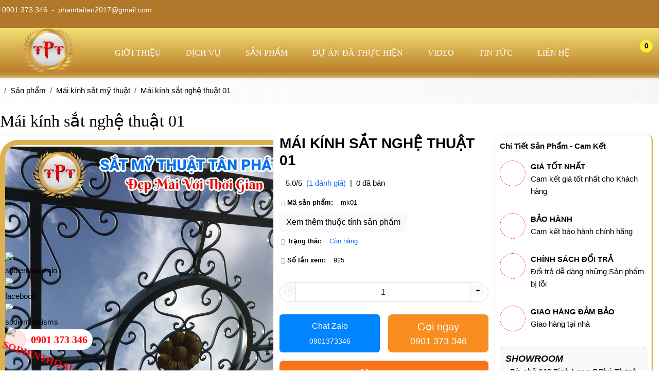

--- FILE ---
content_type: text/html; charset=UTF-8
request_url: https://satmythuat.vn/mai-kinh-sat-nghe-thuat-01
body_size: 60511
content:
<!DOCTYPE html><html lang="vi"><head><meta charset="utf-8"><link rel="alternate" href="https://satmythuat.vn/mai-kinh-sat-nghe-thuat-01" hreflang="vi"><link rel="alternate" href="https://satmythuat.vn/mai-kinh-sat-nghe-thuat-01" hreflang="x-default"><link rel="canonical" href="https://satmythuat.vn/mai-kinh-sat-nghe-thuat-01"><title>Mái kính sắt nghệ thuật 01</title><meta name="viewport" content="width=device-width,minimum-scale=1,initial-scale=1"><meta name="robots" content="INDEX,FOLLOW" ><meta name="title" content="Mái kính sắt nghệ thuật 01" ><meta name="description" content="" ><meta name="keywords" content="Mái kính sắt nghệ thuật 01, mai kinh sat nghe thuat 01" ><meta name="author" content="satmythuat.vn"><meta property="og:type" content="article"><meta property="og:title" content="Mái kính sắt nghệ thuật 01"><meta property="og:url" content="https://satmythuat.vn/mai-kinh-sat-nghe-thuat-01" ><meta property="og:description" content="" ><meta property="og:site_name" content=""><link href="https://satmythuat.vn/feed.php?url=mai-kinh-sat-nghe-thuat-01" rel="alternate" title="" type="application/rss+xml"><meta property="og:image" content="https://satmythuat.vn/storage/uploads/noidung/mai-kinh-sat-nghe-thuat-01-0.JPG" ><meta property="og:image:alt" content="Mái kính sắt nghệ thuật 01" ><meta property="og:image:type" content="image/jpeg" ><meta property="og:image:width" content="656" ><meta property="og:image:height" content="900" ><meta http-equiv="content-language" content="" ><meta name="dc.language" content="vietnamese" ><meta name="dc.source" content="https://satmythuat.vn" ><meta name="dc.title" content="Mái kính sắt nghệ thuật 01" ><meta name="dc.keywords" content="Mái kính sắt nghệ thuật 01, mai kinh sat nghe thuat 01" ><meta name="dc.description" content="" ><meta name="fb:app_id" content="" ><meta property="fb:pages" content="" ><!-- Twitter Meta Tags --><meta name="twitter:card" content="summary_large_image"><meta name="twitter:title" content="Mái kính sắt nghệ thuật 01"><meta name="twitter:description" content=""><meta name="twitter:image" content="https://satmythuat.vn/storage/uploads/noidung/mai-kinh-sat-nghe-thuat-01-0.JPG"><meta name=twitter:site content="@satmythuat.vn"><meta name=twitter:creator content="@"><link rel="alternate" href="https://satmythuat.vn/mai-kinh-sat-nghe-thuat-01" hreflang="vi-vn"><link rel="icon" type="image/png" sizes="32x32" href="https://satmythuat.vn/storage/uploads/config/favicon-10.png" /><link rel="stylesheet" href="https://satmythuat.vn/plugins/bootstrapv5/css/bootstrap.min.css"><script>(function(w) { var loadCSS = function( href, before, media ){ var doc = w.document, ss = doc.createElement( "link" ), ref;if( before ){ ref = before; } else { var refs = ( doc.body || doc.getElementsByTagName( "head" )[ 0 ] ).childNodes; ref = refs[ refs.length - 1]; } var sheets = doc.styleSheets; ss.rel = "stylesheet"; ss.href = href; ss.media = "only x"; function ready( cb ){ if( doc.body ){ return cb(); } setTimeout(function(){ ready( cb ); }); } ready( function(){ ref.parentNode.insertBefore( ss, ( before ? ref : ref.nextSibling ) ); }); var onloadcssdefined = function( cb ){ var resolvedHref = ss.href; var i = sheets.length; while( i-- ){ if( sheets[ i ].href === resolvedHref ){ return cb(); } } setTimeout(function() { onloadcssdefined( cb ); }); };  function loadCB(){ if( ss.addEventListener ){ ss.removeEventListener( "load", loadCB ); } ss.media = media || "all"; } if( ss.addEventListener ){ ss.addEventListener( "load", loadCB);  } ss.onloadcssdefined = onloadcssdefined; onloadcssdefined( loadCB ); return ss; }; if( typeof exports !== "undefined" ){ exports.loadCSS = loadCSS; } else { w.loadCSS = loadCSS; } }( typeof global !== "undefined" ? global : this ));</script><script id="loadcss"> loadCSS("https://satmythuat.vn/resources/layout1/css/css.cache.css", document.getElementById("loadcss"));</script><noscript><link rel="stylesheet" href="https://satmythuat.vn/resources/layout1/css/css.cache.css" /></noscript><style rel="stylesheet">:root,::after,::before{--ws-bg-body: #FFFFFF;--ws-bg-top: #B1772A;--ws-bg-banner: unset;--ws-bg-menu: #B1772A;--ws-bg-main: #000000;--ws-bg-bottom: #B1772A;--ws-bg-design: #B1772A;--ws-bg-title: #DDA32D;--ws-bg-hover: #FFAB3C;--ws-bg-timeline: rgba(0,0,0,0.8);--ws-color-body: #000000;--ws-color-top: #FFFFFF;--ws-color-banner: unset;--ws-color-menu: #FFFFFF;--ws-color-main: #FFFFFF;--ws-color-bottom: #FFFFFF;--ws-color-design: #FFFFFF;--ws-color-title: #000000;--ws-color-hover: #000000;--ws-color-timeline: #FFFFFF;--ws-bggradient-top: unset;--ws-bggradient-banner: unset;--ws-bggradient-menu:linear-gradient(0deg, rgba(223,183,81,1) 0%, rgba(186,141,71,1) 7%, rgba(188,129,43,1) 14%, rgba(243,225,116,1) 100%);--ws-bggradient-main: unset;--ws-bggradient-bottom:linear-gradient(62deg, #FBAB7E 0%, #F7CE68 100%);--ws-bggradient-design: unset;--ws-bggradient-title: unset;--ws-bggradient-hover:linear-gradient(62deg, #FBAB7E 0%, #F7CE68 100%);--ws-bggradient-timeline: unset;--ws-font-size-body:15px;--ws-font-size-top:13px;--ws-font-size-banner:19px;--ws-font-size-menu:16px;--ws-font-size-title:32px;--ws-font-size-mota:15px;--ws-font-size-noidung:15px;--ws-font-size-bottom:15px;--ws-mainwidth:1280px;--ws-mainwidthhome:1280px;}@font-face {font-family: 'ws-font-body';font-display: swap;src: url('https://satmythuat.vn/resources/varcss/fonts/sairalight/sairalight.eot');src: local('sairalight'), url('https://satmythuat.vn/resources/varcss/fonts/sairalight/sairalight.woff') format('woff'), url('https://satmythuat.vn/resources/varcss/fonts/sairalight/sairalight.ttf') format('truetype'), url('https://satmythuat.vn/resources/varcss/fonts/sairalight/sairalight.svg') format('svg');}@font-face {font-family: 'ws-font-top';font-display: swap;src: url('https://satmythuat.vn/resources/varcss/fonts/utmavo/utmavo.eot');src: local('utmavo'), url('https://satmythuat.vn/resources/varcss/fonts/utmavo/utmavo.woff') format('woff'), url('https://satmythuat.vn/resources/varcss/fonts/utmavo/utmavo.ttf') format('truetype'), url('https://satmythuat.vn/resources/varcss/fonts/utmavo/utmavo.svg') format('svg');}@font-face {font-family: 'ws-font-menu';font-weight:bold;font-display: swap;src: url('https://satmythuat.vn/resources/varcss/fonts/sairalight/sairalightbold.eot');src: local('sairalightbold'), url('https://satmythuat.vn/resources/varcss/fonts/sairalight/sairalightbold.woff') format('woff'), url('https://satmythuat.vn/resources/varcss/fonts/sairalight/sairalightbold.ttf') format('truetype'), url('https://satmythuat.vn/resources/varcss/fonts/sairalight/sairalightbold.svg') format('svg');}@font-face {font-family: 'ws-font-title';font-weight:bold;font-display: swap;src: url('https://satmythuat.vn/resources/varcss/fonts/sairalight/sairalightbold.eot');src: local('sairalightbold'), url('https://satmythuat.vn/resources/varcss/fonts/sairalight/sairalightbold.woff') format('woff'), url('https://satmythuat.vn/resources/varcss/fonts/sairalight/sairalightbold.ttf') format('truetype'), url('https://satmythuat.vn/resources/varcss/fonts/sairalight/sairalightbold.svg') format('svg');}@font-face {font-family: 'ws-font-tieudetin';font-weight:bold;font-display: swap;src: url('https://satmythuat.vn/resources/varcss/fonts/uvnhonghahepr/uvnhonghaheprbold.eot');src: local('uvnhonghaheprbold'), url('https://satmythuat.vn/resources/varcss/fonts/uvnhonghahepr/uvnhonghaheprbold.woff') format('woff'), url('https://satmythuat.vn/resources/varcss/fonts/uvnhonghahepr/uvnhonghaheprbold.ttf') format('truetype'), url('https://satmythuat.vn/resources/varcss/fonts/uvnhonghahepr/uvnhonghaheprbold.svg') format('svg');}body {background-color:rgba(243,243,243,0.9); margin:0px; }.bgimgtimeline{background-image:url("https://satmythuat.vn/storage/uploads/logo/hinh-nen-timeline-3940-hinh.png"); background-repeat: no-repeat; background-position: center center;}.bgimgbottom{background-image:url("https://satmythuat.vn/storage/uploads/logo/hinh-nen-bottom-9562-hinh.png"); background-repeat: no-repeat; background-position: center center;}:root {--max-width: var(--ws-mainwidth);--ff-main: 'Roboto', sans-serif;--fz-menu: 18px;--fz-heading: 18px;--fz-body: 16px;--yellow: rgb(255, 255, 0);--color-star: #f1c734;--xanh-demo: #00d1f9;--bg-menu-mobile: #1c2f7f;--color-menu-mobile: #FFFFFF;}* {scroll-behavior: smooth;}h1,h2,h3,h4,h5 {font-weight: normal;font-family: unset;}.select-none {user-select: none;}.text-yellow {color: var(--yellow);}.text-star {color: var(--color-star);}.fz-heading {font-size: var(--fz-heading);}.fz-body {font-size: var(--fz-body);}.text-top {color: var(--ws-bg-top);}.text-menu {color: var(--ws-bg-menu);}.text-main {color: var(--ws-bg-main);}.text-bottom {color: var(--ws-bg-bottom);}.text-design {color: var(--ws-bg-design);}.text-title {color: var(--ws-bg-title);}.text-hover {color: var(--ws-bg-hover);}.bg-top {background-color: var(--ws-bg-top);}.bg-menu {background-color: var(--ws-bg-menu);}.bg-main {background-color: var(--ws-bg-main);}.bg-bottom {background-color: var(--ws-bg-bottom);}.bg-design {background-color: var(--ws-bg-design);}.bg-title {background-color: var(--ws-bg-title);}.bg-hover {background-color: var(--ws-bg-hover);}.cotcontent_2cot,.cotcontent_3cot {padding: 0px 15px;}.clearfix:before,.clearfix:after {display: table;content: " ";-webkit-box-sizing: border-box;box-sizing: border-box;}.clearfix:after {clear: both;}html,body,div,span,applet,object,iframe,blockquote,pre,a,abbr,acronym,address,big,cite,code,del,dfn,img,ins,kbd,q,s,samp,small,strike,tt,var,b,u,dl,dt,dd,ol,ul,li,fieldset,form,legend,caption,tbody,tfoot,article,aside,canvas,details,embed,figure,figcaption,footer,header,hgroup,menu,nav,output,section,summary,time,mark,audio,video {margin: 0;padding: 0;border: 0;vertical-align: baseline;color: inherit;}article,aside,details,figcaption,figure,footer,header,hgroup,menu,nav,section {display: block;}body {font-family: "ws-font-body", Arial, Helvetica, sans-serif;color: var(--ws-color-body);background-color: var(--ws-bg-body);background-image: var(--ws-bggradient-body);font-size: var(--ws-font-size-body);line-height: 1.6;font-weight: 400;background-size: 100%;}ol,ul,li {list-style: none;}blockquote,q {quotes: none;}blockquote:before,blockquote:after,q:before,q:after {content: '';content: none;}table {border-collapse: collapse;border-spacing: 0;}a {text-decoration: none;}a:hover {cursor: pointer;}a:hover,a:focus,a:visited {text-decoration: none;}img {border: none;}img.lazy {opacity: 0;}img:not(.initial) {transition: opacity 0.3s;}img.lz-loaded,img.initial,img.loaded,img.error {opacity: 1;}img:not([src]) {visibility: hidden;}@-moz-document url-prefix() {img:-moz-loading {visibility: hidden;}}input {line-height: normal;}button,input,optgroup,select,textarea {color: inherit;font: inherit;margin: 0;}.font-title {font-family: 'ws-font-title', sans-serif;}.font-title-tin {font-family: unset;}.fixed {position: fixed;top: 0;opacity: 1;}.viewed-container {bottom: 10px;right: 0;z-index: 9999;}.viewed-container>a {width: 40px;height: 40px;}.viewed-data {right: 100%;top: -300px;min-width: 320px;}.viewed-item:hover i.fa-trash {color: #F00 !important;}.viewed-content {max-height: 500px;overflow-y: auto;}.viewed-data img {width: 90px;}.viewed-data .name {font-size: 14px;}[role='button'] {cursor: pointer;}.bg-top {background-color: var(--ws-bg-top) !important;}.bg-menu {background-color: var(--ws-bg-menu) !important;}.bg-main {background-color: var(--ws-bg-main) !important;}.bg-bottom {background-color: var(--ws-bg-bottom) !important;}.bg-design {background-color: var(--ws-bg-design) !important;}.bg-title {background-color: var(--ws-bg-title) !important;}.bg-hover {background-color: var(--ws-bg-hover) !important;}.color-top {color: var(--ws-color-top) !important;}.color-menu {color: var(--ws-color-menu) !important;}.color-main {color: var(--ws-color-main) !important;}.color-bottom {color: var(--ws-color-bottom) !important;}.color-design {color: var(--ws-color-design) !important;}.color-title {color: var(--ws-color-title) !important;}.color-hover {color: var(--ws-color-hover) !important;}.custom-checkbox-md.custom-checkbox.rounded-0 .custom-control-label::before,.custom-checkbox-xl.custom-checkbox.rounded-0 .custom-control-label::before {border-radius: 0;}.custom-checkbox-md.custom-checkbox .custom-control-label::before,.custom-checkbox-md.custom-checkbox .custom-control-label::after {width: 1.5rem;height: 1.5rem;}.custom-checkbox-xl.custom-checkbox .custom-control-label::before,.custom-checkbox-xl.custom-checkbox .custom-control-label::after {width: 2rem;height: 2rem;}.offcanvas {z-index: 9999;}.fixedtoc>ul {display: none;}.toc {background-color: #f9f9f9;color: #1e1e1e;font-size: 15px;}.toc>ul {margin-left: 0px !important;}.toc>ul li {font-weight: normal;padding-left: 0px !important;margin-left: 8px !important;}.toc>ul>li>a {font-weight: bold;}.toc li ul {padding-left: 0.5rem;}.toc li {list-style: initial;margin-left: 20px;}.noidungchitiet .toc ul li {list-style: none !important;}.noidungchitiet .toc a {color: rgb(33, 33, 33);}.ws-container {width: 100%;position: relative;max-width: var(--ws-mainwidth);margin-left: auto;margin-right: auto;}.home .ws-container {max-width: var(--ws-mainwidthhome);}#loadDataAjaxPage #idloadpage {display: none;}[role="button"] {cursor: pointer !important;}.nothome .main-wrap {padding-top: 15px;}.main-wrap .cotb {flex: 0 0 333px;}.cotb img,.cotb table,.cotb object,.cotb iframe {max-width: 100% !important;}.main-wrap .cotb_2cot,.main-wrap .cota_2cot {flex: 0 0 290px;}.main-wrap .cotb_3cot,.main-wrap .cota_3cot {flex: 0 0 260px;}#sidebar:empty {display: none !important;}.login-box {position: relative;border-radius: 0;z-index: 9999;}#chitiet img,.noidungchitiet img,.noidungchitiet table,.noidungchitiet p {max-width: 98%;height: auto;}.noidungchitiet a {color: #2439f5;}.noidungchitiet a:hover {color: #F00;}.noidungchitiet .noidung,.noidungchitiet .mota {font-size: 16px;line-height: 25px;}.noidungchitiet h1,.noidungchitiet h2,.noidungchitiet h3,.noidungchitiet h4,.noidungchitiet h5,.noidungchitiet h6 {font-family: 'ws-font-body', 'ws-font-body', Arial, Helvetica, sans-serif;}.noidungchitiet h2 {font-size: 20px;font-weight: bold;line-height: 1.3;margin: 12px 4px;color: #ff5c25;}.noidungchitiet h2 a {color: #ff5c25;}.noidungchitiet h2 span.fa {font-size: 20px;}.noidungchitiet h3 span.fa {font-size: 18px;}.noidungchitiet h4 span.fa {font-size: 17px;}.noidungchitiet h3 {font-size: 18px;font-weight: bold;line-height: 1.3;margin: 10px 2px;}.noidungchitiet h4 {font-size: 16px;line-height: 1.3;}.noidungchitiet h5,.noidungchitiet h6 {font-size: 16px;line-height: 1.3;}.noidungchitiet iframe,.noidungchitiet object {max-width: 100% !important;}.noidungchitiet table {margin: auto;}.noidungchitiet table td {border: 1px solid rgb(37, 37, 37);border-style: initial;vertical-align: middle;padding: 8px 5px;}.noidungchitiet table td p {text-indent: 0;}.noidungchitiet {font-size: 15px;}.noidungchitiet p {text-align: left;margin: 4px 0px;line-height: 30px;}.noidungchitiet ul {list-style: disc !important;margin: 10px 0px 10px 5px;}.noidungchitiet ul li {list-style: disc !important;padding: 5px 0px 5px 5px;line-height: 1.3;}.clickToCall {display: none;}span.menu-lbl,.phone-mobile {display: none;}.bggradient-top {background-color: var(--ws-bg-top);background-image: var(--ws-bggradient-top);}.bggradient-banner {background-color: var(--ws-bg-banner);background-image: var(--ws-bggradient-banner);}.bggradient-menu {background-color: var(--ws-bg-menu);background-image: var(--ws-bggradient-menu);}.bggradient-main {background-color: var(--ws-bg-main);background-image: var(--ws-bggradient-main);}.bggradient-bottom {background-color: var(--ws-bg-bottom);background-image: var(--ws-bggradient-bottom);}.bggradient-design {background-color: var(--ws-bg-design);background-image: var(--ws-bggradient-design);}.bggradient-title {background-color: var(--ws-bg-title);background-image: var(--ws-bggradient-title);}.bggradient-hover {background-color: var(--ws-bg-hover);background-image: var(--ws-bggradient-hover);}.bggradient-timeline {background-color: var(--ws-bg-timeline);background-image: var(--ws-bggradient-timeline);}.go-top {display: none;position: fixed;bottom: 60px;right: 8px;text-decoration: none;color: #000;font-size: 12px;opacity: 0.5;width: 40px;height: 40px;border-radius: 50%;z-index: 999999;background: var(--ws-bg-main);}.go-top .tool-tip {display: none;background-color: #0075ff;color: #FFF;border: 1px solid #607D8B;position: absolute;right: 42px;top: 20px;opacity: 1;min-width: 80px;padding: 3px 5px;border-radius: 6px;}.go-top .tool-tip:after {content: "";display: block;position: absolute;top: -10px;left: 0;right: 0;margin-left: auto;margin-right: auto;width: 0;height: 0;border-style: solid;border-width: 0 10px 17.3px 10px;border-color: transparent transparent #007bff transparent;}.go-top:hover .tool-tip {display: block;-webkit-animation: ani-totop 1s linear infinite;animation: ani-totop 1s linear infinite;}.go-top>span {position: absolute;top: 5px;left: 0;right: 0;margin-left: auto;margin-right: auto;text-align: center;width: 30px;height: 30px;background-color: #FFF;border-radius: 50%;-webkit-transition: all ease 400ms;transition: all ease 400ms;}.go-top>span .fa {font-size: 25px;font-weight: bold;color: #494d4e;}.go-top:hover {background-color: #494d4e;opacity: 1;}.jratingcategories {margin: auto;}.menu-fix-right {position: fixed;right: 0;bottom: 30%;display: flex;flex-direction: column;z-index: 999999;}.menu-fix-right ul li {margin-bottom: 10px;}#loaddatacart .modal-header {position: relative;color: #464646;font-family: "ws-font-title", Arial, sans-serif;font-size: 16px;background: var(--ws-bg-main);}#loaddatacart .modal-header:after {content: '';position: absolute;border: 10px solid transparent;border-top-color: var(--ws-bg-main);left: calc(50% - 20px);top: 100%;}.loogoo {max-width: 100px;display: table;margin: auto;}#loaddatacart .close {color: #464646;padding: 5px;}.modal-dialog {max-width: 100%;pointer-events: auto;}.popuplogo {width: 100%;}.dangkytuvan img {padding: 2px;box-shadow: 0 0 0 0 rgba(202, 160, 53, 0.5);-webkit-animation: won 1s infinite cubic-bezier(0, 0, 0, 0);-moz-animation: won 1s infinite cubic-bezier(.5, 0, 0, 1);-ms-animation: won 1s infinite cubic-bezier(.5, 0, 0, 1);animation: won 1s infinite cubic-bezier(.5, 0, 0, 1);}#myModal {z-index: 999999;}#myModal-loaddata .modal-dialog,#myModal .modal-dialog {max-width: 800px;width: 100%;}.lab-input {width: 100%;float: left;margin-bottom: 15px;clear: none;}.guidk-donhang {display: block;border: 1px solid #fff;background: #0E6AE2;text-decoration: none;overflow: hidden;height: 35px;position: relative;width: 100%;margin: 20px auto 0;padding: 0 !important;color: #fff;text-transform: uppercase;}.guidk-donhang:hover {transform: translateX(0);border-color: #1fbfac;}.modal-header {border-bottom: 0;}.close {color: #fff;opacity: 1;}.form-left {float: left;width: 48%;}.form-right {width: 48%;float: right;}.m-2 {margin: 2.5px;}#loaddatacart .modal-header {position: relative;color: #464646;font-family: "ws-font-title", Arial, sans-serif;font-size: 16px;background: var(--ws-bg-main);display: inline-block;}#loaddatacart .modal-header:after {content: '';position: absolute;border: 10px solid transparent;border-top-color: var(--ws-bg-main);left: calc(50% - 20px);top: 100%;}.loogoo {max-width: 100px;display: table;margin: auto;}#loaddatacart .close {color: #464646;padding: 5px;}.modal-dialog {max-width: 100%;}@-webkit-keyframes ani-totop {0%,100% {-webkit-transform: translateY(0);transform: translateY(0);}25%,75% {-webkit-transform: translateY(-15px);transform: translateY(-15px);}50% {-webkit-transform: translateY(-25px);transform: translateY(-25px);}}@keyframes ani-totop {0%,100% {-webkit-transform: translateY(0);transform: translateY(0);}25%,75% {-webkit-transform: translateY(-15px);transform: translateY(-15px);}50% {-webkit-transform: translateY(-25px);transform: translateY(-25px);}}.ws-wating {display: none;position: fixed;top: 0;left: 0;height: 100%;width: 100%;background-color: rgba(0, 0, 0, .7);z-index: 999999;}.ws-wating-content {position: absolute;top: calc(50% - 30px);left: 0;right: 0;margin-left: auto;margin-right: auto;width: 80px;height: 80px;background-color: #0075ff;border: 3px solid #FFF;border-radius: 50%;display: -moz-flex;display: -ms-flex;display: -o-flex;-webkit-box-align: center;-ms-flex-align: center;align-items: center;-ms-align-items: center;align-items: center;}.ws-wating-load {position: absolute;top: 25px;width: 100%;display: -moz-flex;display: -ms-flex;display: -o-flex;display: -webkit-box;display: -ms-flexbox;display: flex;-webkit-animation: aniWaiting 1.2s linear infinite;animation: aniWaiting 1.2s linear infinite;}.ws-wating-load:before {content: "";width: 20px;height: 20px;background-color: yellow;border-radius: 50%;}.ws-wating-text {position: absolute;top: 12px;width: 100%;font-size: 14px;color: #FFF;text-align: center;}.ws-wating-text p {margin: 0;line-height: 50px;}@-webkit-keyframes aniWaiting {from {-webkit-transform: rotate(0deg);transform: rotate(0deg);}to {-webkit-transform: rotate(360deg);transform: rotate(360deg);}}@keyframes aniWaiting {from {-webkit-transform: rotate(0deg);transform: rotate(0deg);}to {-webkit-transform: rotate(360deg);transform: rotate(360deg);}}@-webkit-keyframes rotate360 {100% {-webkit-transform: rotate(360deg);}}@keyframes rotate360 {100% {-webkit-transform: rotate(360deg);transform: rotate(360deg);}}.rotate360:hover {-webkit-animation: rotate360 2s;animation: rotate360 2s;}h1.title {font-size: 20px;text-transform: uppercase;margin: 0;}.user h1.title {margin-bottom: 20px;}h1.title a {color: #000;}h1.title a:hover {color: #F00;}#loadingwatingpage {position: fixed;top: 39%;left: 50%;width: 120px;margin-left: -60px;border-radius: 20px;}#loadingwatingpage>div {margin: 5px;}#idloadpagemore {display: none !important;}#idloadpagemore>button {background-color: var(--ws-bg-title);color: var(--ws-color-title);border-radius: 30px;transition: 0.3s;}#idloadpagemore>button:hover {background-color: var(--ws-bg-hover);columns: var(--ws-color-hover);}.loadDataAjaxPageMore #idloadpagemore {display: table !important;}.filtertop>.group-filter {float: left;padding: 3px 20px;font-family: 'ws-font-tieudetin', 'ws-font-body';font-size: var(--ws-font-size-tieudetin);}.filtertop .phannhom-content {background-color: #f4f4f4;box-shadow: 0px 0px 2px #dfdfdf;border-radius: 3px;display: inline-block;width: 100%;}.filtertop .filterlabel {background-color: #1CB2ED;line-height: 30px;color: #FFF;border-radius: 3px 0px 0px 3px;cursor: pointer;}.filtertop>.group-filter>ul {width: 200px;}.sort-list>select {max-width: 130px;border-radius: 0px;background-color: #eeeeee54;font-size: 13px;}.type-view {position: relative;margin-left: auto;}.type-view ul {display: -moz-flex;display: -ms-flex;display: -o-flex;display: -webkit-box;display: -ms-flexbox;display: flex;-webkit-box-align: center;-ms-flex-align: center;align-items: center;-ms-flex-line-pack: center;align-content: center;}.type-view ul li:first-child {margin-right: 5px;}.type-view ul li {padding: 5px 8.5px;}.clear {clear: both;}.title-name {font-size: var(--ws-font-size-title);font-family: 'ws-font-title', 'ws-font-body';}.thongkecontent {background-color: #FFF;border-radius: 3px;max-width: 200px;}.text-line-through {text-decoration: line-through;}span.sao {color: red;font-size: 10px;vertical-align: middle;}.bottomfix {background-position: top center;background-repeat: no-repeat;}.no-focus:focus,.no-focus:hover,.no-focus:active,.no-focus:visited {outline: none;-webkit-box-shadow: none;box-shadow: none;border: none;}#fullpopup {position: fixed;top: 0;left: 0;background-color: rgba(0, 0, 0, 0.8);width: 100%;height: 100%;z-index: 9;padding: 0;margin: 0;}#contentpopup {position: absolute;top: 0;left: 0;right: 0;margin: auto;z-index: 9;background: transparent;width: 100%;height: 100%;}.closepopup {position: absolute;right: 0;top: 0;padding: 10px 15px;color: red;font-weight: bold;background-color: white;font-size: 20px;z-index: 99;cursor: pointer;}.contentpopup {max-width: 650px;height: auto;left: 0;margin: auto;position: absolute;right: 0;top: 50%;-webkit-transform: translateY(-50%);transform: translateY(-50%);}.owl-carousel .owl-wrapper,.owl-carousel .owl-item {-webkit-backface-visibility: hidden;backface-visibility: hidden;-webkit-transform: translate3d(0, 0, 0);transform: translate3d(0, 0, 0);}.menu-bottom,#btn-right {display: none;}.form-control-select2:focus {outline: none;}.select2-container--default .form-control-select2 .select2-selection__arrow {height: 32px;}.select2-container--default .form-control-select2 .select2-selection__arrow b {border-top-color: #555;}.select2-container--default .form-control-select2 {padding-top: 0;padding-bottom: 0;height: 34px;border-color: #ccc;}.select2-container--default .form-control-select2 .select2-selection__rendered {display: block;width: 100%;height: 34px;padding: 6px 12px;font-size: 14px;line-height: 1.42857143;color: #555;background-color: #fff;background-image: none;border-radius: 4px;-webkit-box-shadow: inset 0 1px 1px rgba(0, 0, 0, .075);box-shadow: inset 0 1px 1px rgba(0, 0, 0, .075);-webkit-transition: border-color ease-in-out .15s, -webkit-box-shadow ease-in-out .15s;transition: border-color ease-in-out .15s, -webkit-box-shadow ease-in-out .15s;transition: border-color ease-in-out .15s, box-shadow ease-in-out .15s;transition: border-color ease-in-out .15s, box-shadow ease-in-out .15s, -webkit-box-shadow ease-in-out .15s;}.noidungchitiet img {max-width: 100%;height: auto !important;}.noidungchitiet .captchadiv img {max-width: unset;}.noidungchitiet h1.title {margin-bottom: 15px;}.xemtatca {display: inline-block;position: relative;float: right;}.xemtatca a {padding: 14px 11px;background-color: transparent;font-size: 14px;color: #000;text-transform: uppercase;}.xemtatca a .fa {vertical-align: middle;padding-right: 5px;padding-top: 3px;color: var(--ws-bg-title);}.xemtatca a:hover {color: var(--ws-bg-hover);}.nothome .noidung_thongbao {display: none;}.noidung_menu {font-size: 15px;padding: 10px 5px;line-height: 25px;margin-bottom: 10px;}.noidung_menu table,.noidung_menu div {max-width: 100%;}.margin-0 {margin: 0 !important;}@-webkit-keyframes xoayvong {from {-webkit-transform: rotate(0deg);-moz-transform: rotate(0deg);-o-transform: rotate(0deg);}to {-webkit-transform: rotate(360deg);-moz-transform: rotate(360deg);-o-transform: rotate(360deg);}}@keyframes xoayvong {from {-webkit-transform: rotate(0deg);-moz-transform: rotate(0deg);-o-transform: rotate(0deg);}to {-webkit-transform: rotate(360deg);-moz-transform: rotate(360deg);-o-transform: rotate(360deg);}}img.xoayvong {animation: xoayvong 2s linear 0s infinite;-webkit-animation: xoayvong 2s linear 0s infinite;-moz-animation: xoayvong 2s linear 0s infinite;-o-animation: xoayvong 2s linear 0s infinite;}.img-inline {display: inline-block;}.owl-theme .owl-nav [class*=owl-]:hover,.owl-theme .owl-nav [class*=owl-]:visited,.owl-theme .owl-nav [class*=owl-]:focus {box-shadow: none;outline: none;}.owl-theme .owl-nav [class*=owl-]:hover {background: transparent;color: #000;}.btn-primary:hover>a {color: inherit;}.share-global>li {width: 35px;height: 35px;background-color: #DDD;}#wapper_success {background-color: rgb(255, 255, 255);position: fixed;width: 100%;height: 100%;min-height: 3000;z-index: 999999999999999999;top: 0;}.content_success {width: 100%;max-width: 1000px;display: table;margin: auto;}.content_success img {max-width: 100% !important;height: auto !important;}.error-page {width: 100%;max-width: 600px;display: table;margin: auto;}.content-main {min-width: 0;}.nothome .content-main {margin-bottom: 30px;}@media(max-width: 1024px) {.ws-container .ws-container {padding: 0 !important;}}@media (max-width: 768px) {.fixed {position: fixed;top: 0;opacity: 1;}#chitiet img,.noidungchitiet img {max-width: 100% !important;height: auto !important;}.cotcontent_2cot,.cotcontent_3cot {padding: 0px 5px;}.main-wrap .cotb,.main-wrap .cota {display: none;}}@media(max-width: 640px) {.list-subcat {display: none;}.noidungchitiet img,.noidungchitiet table,.noidungchitiet p {max-width: 100%;height: auto !important;}}@media(max-width: 480px) {.filtertop>.group-filter {width: 50%;}.title-base {font-size: 20px;}.noidungchitiet table,.noidungchitiet iframe {width: 100% !important;}.xemtatca {position: absolute;right: 0;}.sms-item {display: none !important;}}@media(max-width: 375px) {.noidung_thongbao .noidung li {width: 100%;margin-bottom: 10px;}.noidung_thongbao .noidung li:last-child {width: 100%;}}#searchMultiContent ul {max-height: 450px;overflow-y: auto;}.search-group {position: relative;}.resultsContent {width: 100%;position: absolute;z-index: 999999;left: -15px;}.resultsContent .nav-tabs {border-bottom: 1px solid var(--ws-bg-title);}.resultsContent .nav-link {text-transform: uppercase;}.resultsContent .nav-link.active {background-color: var(--ws-bg-title);color: var(--ws-color-title);}.resultsContent .tab-content ul li {padding: 8px;}.resultsContent ul li:nth-child(2n+2) {background-color: rgba(232, 232, 232, 0.279);}.close-resultsearchreal {position: absolute;right: 20px;}.resultsearchreal {color: #000;}.form-search-container {position: absolute;top: 35%;width: 940px;left: 50%;margin-left: -450px;}.form-search-container button,.form-search-container .form-control {height: 54px;border-radius: 0;}.form-search-container .form-control:focus,.form-search-container .form-control:hover {outline: none;box-shadow: none;border-color: #CCC;border-right: none;}.form-search-container button {border-left: none;padding-left: 15px;padding-right: 15px;border-color: #FFF;}.form-search-container .btn-default:visited,.form-search-container .btn-default:active,.form-search-container .btn-default:hover,.form-search-container .btn-default:focus {background-color: #FFF;border-color: #FFF;box-shadow: none;outline: none;}.search-fixed {position: fixed;width: 100%;height: 100%;display: none;top: 0;left: 0;background: rgba(245, 245, 245, .9);z-index: 99995!important;opacity: 0;cursor: url(https://satmythuat.vn/resources/layout1/images/search-close.png) 32 32, auto;-moz-transition: opacity .2s ease, visibility .4s ease-in;-o-transition: opacity .2s ease, visibility .4s ease-in;-webkit-transition: opacity .2s ease, visibility .4s ease-in;transition: opacity .2s ease, visibility .4s ease-in;}.search-fixed.opened {opacity: 1;display: block;}.form-search-container .txt {background-color: #fff;border-radius: 3px 0 0 3px;border: 0;color: #292929;font-weight: 900;font-size: 22px !important;line-height: 54px;min-height: 54px;height: 54px;padding: 0 0 0 40px;margin-bottom: 0;text-transform: capitalize;}#searchFrm {right: 0;z-index: 99;min-width: 350px;top: 100%;}#searchFrm .fa {color: #000;}.search-box {display: block;position: relative;}.search-box form {border: 1px solid #CCC;padding: 5px;border-radius: 4px;}.search-box button,.search-box input {border: none}.search-box input {width: 90%;}.search-box input:hover,.search-box input:focus {outline: none;border: none;}.search-box button {background: transparent;float: right;}.search-button button .fa {font-size: 18px;}.searchmobi {display: none;}#resSearch {position: absolute;top: 100%;z-index: 99999999;width: 100%;background-color: #fff;margin-left: auto;margin-right: auto;left: 0;right: 0;}#resSearch a {color: #333;}.search-result {cursor: default;}.search-result ul li {padding: 5px 10px;display: flex;align-items: top;}.search-result .info {padding-left: 20px;}#resSearch ul::-webkit-scrollbar-track {-webkit-box-shadow: inset 0 0 6px rgba(0, 0, 0, 0.3);background-color: #F5F5F5;}#resSearch ul::-webkit-scrollbar {width: 6px;background-color: #F5F5F5;}#resSearch ul::-webkit-scrollbar-thumb {background-color: #000000;}#resSearch ul {border: thin solid #eeeded;padding: 10px;box-shadow: 0px 2px 5px 0px rgba(0, 0, 0, 0.5);max-height: 440px;overflow-y: auto;background-color: white;z-index: 99999999;}.item-ls {padding: 2.5px 0;border-bottom: 1px dashed #CCC;padding-top: 8px;cursor: pointer;}.item-ls:hover {background-color: #ECECEC;}.item-ls .image {float: left;}.item-ls .name {display: table;padding-left: 10px;}.item-ls .gia {color: red;}.banner-search>form {position: relative;}.top-search .input-group .form-control {border-radius: 5px 0 0 5px !important;}@media (max-width: 768px) {#resSearch {max-width: 100%;}.resultsContent {width: calc(100% - 30px);left: 15px;}}@media (max-width: 480px) {#searchFrm {min-width: 300px;}}.frm-comment .starrr .fa-star {font-size: 1.6rem;padding: 0;}.binhluan_mota:empty {display: none !important;}.ul-comment .badge-info.badge {background-color: var(--bs-info);}.ul-comment li .chan,.ul-comment li .le {padding: 1rem;}.select-none {user-select: none;}.text-yellow {color: var(--yellow);}.text-star {color: var(--color-star);}.form-group.icon-input {position: relative;}.form-group.icon-input i.fa {position: absolute;left: 5px;top: 0;line-height: 34px;color: rgba(0, 0, 0, .35);font-size: 18px;}.form-group.icon-input textarea,.form-group.icon-input input {padding-left: 25px;}.comment_col1 {float: left;width: 48%;margin-right: 2%;}.comment_col2 {float: right;width: 48%;}.comment button {float: right;margin-left: 25px;}.titlecomment {font-size: 14px;font-weight: bold;text-transform: uppercase;background-color: var(--ws-bg-main);color: #FFF;padding: 8px 10px;display: table;border-radius: 5px;margin-bottom: 15px;position: relative;}.titlecomment:after,.titlecomment:before {top: 100%;left: 30%;border: solid transparent;content: " ";height: 0;width: 0;position: absolute;pointer-events: none;}.titlecomment:after {border-color: rgba(136, 183, 213, 0);border-top-color: var(--ws-bg-main);border-width: 13px;margin-left: -13px;}.titlecomment:before {border-color: rgba(194, 225, 245, 0);border-top-color: var(--ws-bg-main);border-width: 15px;margin-left: -15px;}.frm-comment {background-color: rgba(241, 241, 241, 0.48);padding: 10px;border-radius: 5px;}.frm-comment .btngroup {display: table;margin: auto;}.frm-comment input {padding-right: 15px;}.frm-comment .btngroup button {float: left;margin: 8px;}.frm-comment .require {color: #F00;font-style: italic;position: absolute;right: 9px;top: 0;font-size: 25px;}.countcomment {font-weight: bold;padding-left: 5px;}.ul-comment li .binhluan_name {font-weight: bold;padding: 6px;color: #127711;}.ul-comment li .binhluan_mota {padding: 3px 3px 5px 10px;border-left: 5px solid #78B43D;box-shadow: 0 4px 6px rgba(0, 0, 0, 0.1);margin-left: 20px;}.ul-comment li .chan {background-color: #E8E8E8;}.ul-comment li .le {background-color: #E8E8E8;}.ul-comment li {margin-bottom: 15px;}.ul-comment li ul {margin-left: 30px;background-color: #F9F9F9;margin-top: 10px;}.ul-comment li ul li .binhluan_mota {border-left: 5px solid #F26328;}.binhluan_title {font-weight: bold;background-color: #CCC;padding: 5px 8px;text-transform: uppercase;margin-top: 10px;margin-bottom: 10px;}.ngaybinhluan {color: #579619;font-style: italic;padding-left: 20px;}.traloibinhluan {margin: 8px 20px;font-style: italic;cursor: pointer;}.traloibinhluan a {color: #000;}.traloibinhluan a:hover {color: red;}.ul-comment li .binhluan_nhom3 {background-color: #FFF;}.ul-comment li .binhluan_nhom4 {background-color: #DDD;}.ul-comment li ul li ul li .binhluan_mota {border-left: 5px solid #E1CE52;}.ul-comment li ul li ul li ul li .binhluan_mota {border-left: 5px solid #04AFDB;}.xemthembinhluan {display: table;margin: auto;}.xemthembinhluan a {padding: 10px 10px;background-color: #E8E8E8;text-transform: uppercase;}.xemthembinhluan a:hover {background-color: #CCC;}#replace_binhluan {display: none;}@media (max-width:480px) {.comment_col1,.comment_col2 {width: 100%;}}.group_sharelink {display: -webkit-box;display: -ms-flexbox;display: flex;-webkit-box-align: center;-ms-flex-align: center;align-items: center;padding-left: 15px;border-bottom: 1px dashed #e0e0e06c;font-size: 13px;position: relative;background-color: #f7f8f8;border-radius: 10px;border-left: 3px solid var(--ws-bg-title);}.mangxahoi {float: right;display: table;padding-top: 0px;}.textshare {float: right;line-height: 40px;font-weight: bold;color: #FFF;}.mangxahoi a {display: block;height: 30px;line-height: 30px;}.mangxahoi div {float: left;margin: 0px 5px;}.mangxahoi div:hover {-webkit-transition: all 0.3s ease 0s;transition: all 0.3s ease 0s;}.mangxahoi .zalo {float: left;}.mangxahoi .sharefacebook {margin-top: 3px;}.mangxahoi .facebook {width: 30px;height: 30px;border: 1px solid #1f69b2;text-align: center;line-height: 30px;background-color: #1f69b2;}.mangxahoi .facebook a {color: #FFF;}.mangxahoi .facebook:hover {background-color: #1077dc;}.mangxahoi .google {width: 30px;height: 30px;border: 1px solid #db4a39;text-align: center;line-height: 30px;background-color: #db4a39;}.mangxahoi .google a {color: #FFF;}.mangxahoi .google:hover {background-color: #f5523e;}.mangxahoi .tweet {width: 30px;height: 30px;border: 1px solid #41b4e3;text-align: center;line-height: 30px;background-color: #41b4e3;}.mangxahoi .tweet a {color: #FFF;}.mangxahoi .tweet:hover {background-color: #30baf2;}.mangxahoi .digg {width: 30px;height: 30px;border: 1px solid #0196be;text-align: center;line-height: 30px;background-color: #0196be;}.mangxahoi .digg a {color: #FFF;}.mangxahoi .digg:hover {background-color: #03b6e6;}.cart-modun-view,#loaddatacart {max-height: 350px;overflow-y: auto;}.btn-datngay {border: none;box-shadow: none;outline: none;padding: 9px 5px;display: inline-block;font-size: 1rem;line-height: 1;border-radius: 20px;padding-left: 15px;padding-right: 15px;}.btn-datngay:hover {color: var(--ws-color-hover);background-color: var(--ws-bg-hover);}.quantity-group {border-radius: 20px;border: 1px solid #dfdfdf;padding: 0px 5px;}.quantity-group span {display: contents;}.content-group {flex: auto;}.row.no-gutters.quantity-group span {border-radius: 20px !important;}.quantity-group input.form-control {border-top: 0;border-bottom: 0;}.quantity-group input.form-control:focus,.quantity-group input.form-control:hover {outline: none;box-shadow: none;}.quantity-group i {margin: 3px 0px;padding: 0px 10px;user-select: none;border-radius: 10px;}.cartitemsl {width: 25px;height: 25px;border-radius: 50%;background-color: #ffeb3b;top: -10px;color: #000;text-align: center;font-weight: bold;margin-top: -26px;margin-left: -15px;font-size: 14px;line-height: 25px;}input[name=quantity]::-webkit-outer-spin-button,input[name=quantity]::-webkit-inner-spin-button {-webkit-appearance: none;margin: 0;}input[name=quantity] {-moz-appearance: textfield;}.item-product-cart {width: 100%;margin-bottom: 25px;border-left: 1px solid var(--ws-bg-hover);padding-left: 10px;}.item-product-cart li {position: relative;}.item-product-cart li .namephienban {font-size: 14px;margin-bottom: 3px;font-style: italic;}.item-product-cart li.cartinfo {width: 100%;display: flex;}.item-product-cart li.cartlist {padding: 3px 0px;}.item-product-cart li img {width: 20%;}.item-product-cart li p.name {width: 75%;float: right;}.item-product-cart li.cartlist {border-bottom: 1px dashed #dfdfdf;}.item-product-cart li:nth-child(2n+2) {background-color: #f3f2f254;}.cart-body-content {max-height: 400px;overflow-y: auto;overflow-x: hidden;}.cart-item-remove {position: absolute;top: 5px;right: 3px;color: #dfdfdf;width: 28px;height: 28px;border: 1px solid #dfdfdf;border-radius: 50%;line-height: 28px;text-align: center;transition: all 0.3s ease 0s;}.cart-item-remove:hover {border: 1px solid #F00;color: #F00;}.cart-item .quantity input[type='number'] {width: 50px;border-style: solid;}.cart-item-update {border-radius: 0;background-color: red;border-color: red;color: #FFF;}.group-quantity .btn-change {border: 1px solid #CCC;min-width: 30px;display: flex;justify-content: center;}.cart-item .cart-item-update {border: 1px solid #CCC;margin-right: 10px;}.cssbox.fsfa1 i[class*=fa] {font-size: 20px;}.cssbox.fsfa2 i[class*=fa] {font-size: 30px;}.cssbox.fsfa3 i[class*=fa] {font-size: 40px;}.cssbox.fsfa4 i[class*=fa] {font-size: 50px;}.cssbox.colortitle i {color: var(--ws-color-title);}.cssbox.colorbgtitle i {color: var(--ws-bg-title);}.cssbox.text-center p {text-align: center;}.font-title {font-family: 'ws-font-title', 'ws-font-body', Arial, Helvetica, sans-serif;}.font-menu {font-family: 'ws-font-menu', 'ws-font-body', Arial, Helvetica, sans-serif;}.cssbox.bgtitle {background-image: var(--ws-bggradient-title);background-color: var(--ws-bg-title);color: var(--ws-color-title);}.textcolortitle {color: var(--ws-color-title);}.textcolorbgtitle {color: var(--ws-bg-title);}.cssbox .textcounter {font-size: 49px;display: inline-flex;margin: auto;}.margintoptru50 {margin-top: -50px !important;}.margintoptru100 {margin-top: -100px !important;}.margintoptru130 {margin-top: -130px !important;}.cssbox.textcountercolorred .textcounter {color: #F00;}.cssbox.textcountercolorwhite .textcounter {color: rgb(255, 255, 255);}.cssbox.textcountercolorblue .textcounter {color: rgb(10, 68, 184);}.cssbox.cssbox.textcountercolororange .textcounter {color: rgb(197, 109, 2);}.hieuungi1 li:hover i {transform: translate3d(0, -10px, 0) scale(1.05, 1.05);}.hieuungi1 i {transition: .3s;}.hieuungli1 li {position: relative;padding: 15px !important;}.hieuungli1 li:hover {color: var(--ws-color-title);}.hieuungli1 li:hover * {color: var(--ws-color-title);}.hieuungli1 li:first-child::before {right: 100%;}.hieuungli1 li::before {content: '';position: absolute;top: 0;left: 0;right: 99.6%;bottom: 0;border-radius: 10px;background-color: var(--ws-bg-title);background-image: var(--ws-bggradient-title);z-index: -1;-webkit-transition: 0.4s;transition: 0.4s;}.hieuungli1 li:hover::before {right: 0;}.hieuungli2 li {border: 1px dashed #dfdfdf;border-radius: 10px;}.hieuungli2 li:hover {box-shadow: 0px 0px 10px #b5b5b5;}.hieuungli2 li::before {right: 100%;}.cssbox img {max-width: 100%;}.toong ul li {list-style: none !important;}.toong>ul>li {text-align: center;}.toong>ul>li>ul {display: table;margin: auto;}.toong>ul>li:not(:first-child) {margin-top: -93px;}.toong>ul>li>ul>li {background: #FFF;width: var(--size);height: calc(var(--size) / 1.1111111);clip-path: url(#hexagono);clip-path: polygon(25% 0, 75% 0, 100% 50%, 75% 100%, 25% 100%, 0 50%);margin-left: 43px;margin-right: 43px;color: var(--ws-bg-title);overflow: hidden;float: left;}.toong>ul>li:nth-child(3)>ul>li {background-color: rgb(215 215 215 / 29%) !important;}.btn-title,.btn-title a {background-color: var(--ws-bg-title);color: var(--ws-color-title);border-radius: 30px;}.btn-title:hover,.btn-title:hover a {background-color: var(--ws-bg-hover);color: var(--ws-color-hover);}.btn-hover,.btn-hover a {background-color: var(--ws-bg-hover);color: var(--ws-color-hover);}.btn-hover:hover,.btn-hover:hover a {background-color: var(--ws-bg-title);color: var(--ws-color-title);}.ul3 {width: 100%;}.ul4flex {display: grid;grid-template-columns: repeat(4, minmax(0, 1fr));}.ul4,.ul3,.ul2 {display: inline-block;width: 100%;}.ul2_46 {width: 100%;}.ul2_46 li {float: left;}.ul2_46 li:first-child {width: 40%;}.ul2_46 li:last-child {width: 60%;}.ul2_46.huongdan li img {float: left;margin-right: 6px;}.ul2 li {width: 50%;float: left;padding: 15px !important;margin: 10px 0%;box-sizing: border-box;}.ul3 li {display: block;width: 33.333%;float: left;box-sizing: border-box;padding: 3% !important;position: relative;}.ul3 li p {text-align: center;}.ul4 li {width: 23%;margin: 1%;float: left;}body .ul2 li,body .ul3 li,body .ul4 li,body .ul5 li {list-style: none !important;}.ul2 li img,.ul3 li img,.ul4 li img,.ul5 li img {transition: all 0.3s ease 0s;float: left;margin: 0px 5px 5px 0px;}.itemsanpham .ws-badge {z-index: 99;padding: 3.5px;}.hieuung1 {position: relative;display: flex;flex-wrap: wrap;}ul.hieuung1 li {background-color: var(--bs-light);color: #000;padding: 10px;border-radius: 5px;box-shadow: 0px 0px 2px #dfdfdf;}ul.hieuung1 li:hover {box-shadow: 0px 0px 4px #999;}.i_trai {position: absolute;height: 0px;width: 1px;left: 0px;top: 0px;background-color: var(--ws-bg-hover);transition: all 0.5s ease;}.i_tren {position: absolute;height: 1px;width: 0px;right: 0px;top: 0px;background-color: var(--ws-bg-hover);transition: all 0.5s ease;}.i_phai {position: absolute;height: 0px;width: 1px;right: 0px;bottom: 0px;background-color: var(--ws-bg-hover);transition: all 0.5s ease;}.i_duoi {position: absolute;height: 1px;width: 0px;left: 0px;bottom: 0px;background-color: var(--ws-bg-hover);transition: all 0.5s ease;}.hieuung1:hover .i_trai {height: 100%;bottom: 0px;top: inherit;}.hieuung1:hover .i_tren {width: 100%;left: 0px;}.hieuung1:hover .i_phai {height: 100%;top: 0px;bottom: inherit;}.hieuung1:hover .i_duoi {width: 100%;right: 0px;left: inherit;}.title1 {position: relative;margin: 0 -25px;font-size: 40px;background: var(--ws-bg-title);color: var(--ws-color-title);box-shadow: 0 0 10px #AAA;padding: 3px 18px;}.title1:before {content: "";display: block;position: absolute;bottom: -25px;width: 0;height: 0;border-style: solid;border-color: var(--ws-bg-title) transparent;border-width: 25px 0 0 25px;left: 0;}.owl-carousel .owl-nav [class*=owl-] {position: absolute;top: 45%;background-color: #FFF !important;border-radius: 50%;width: 40px;height: 40px;line-height: 54px !important;transition: all 0.3s ease 0s;opacity: 0;}.owl-carousel:hover .owl-nav [class*=owl-] {opacity: 1;}.owl-carousel .owl-nav [class*=owl-] i {color: #767676;}.owl-carousel .owl-nav .owl-prev {left: 5px;}.owl-carousel .owl-nav .owl-prev.disabled,.owl-carousel .owl-nav .owl-next.disabled {opacity: 0;}.owl-carousel .owl-nav .owl-prev i {margin-right: 5px;}.owl-carousel .owl-nav .owl-next {right: 5px;}.owl-carousel .owl-nav .owl-next i {margin-left: 5px;}.owl-carousel .owl-dots [class*=owl-] {margin: 3px !important;border: 2px solid rgb(135 135 135 / 11%);height: 18px;width: 18px;border-radius: 50%;}.owl-carousel .owl-dots [class*=owl-].active {border-color: var(--ws-bg-title) !important;}.owl-carousel .owl-dots .owl-dot span {margin: 2px 2px !important;}.custom-btn {width: 130px;height: 40px;color: #fff;border-radius: 5px;padding: 10px 25px;font-family: 'Lato', sans-serif;font-weight: 500;background: transparent;cursor: pointer;transition: all 0.3s ease;position: relative;display: inline-block;box-shadow: inset 2px 2px 2px 0px rgba(255, 255, 255, .5), 7px 7px 20px 0px rgba(0, 0, 0, .1), 4px 4px 5px 0px rgba(0, 0, 0, .1);outline: none;}.btn-1 {background: rgb(6, 14, 131);background: linear-gradient(0deg, rgba(6, 14, 131, 1) 0%, rgba(12, 25, 180, 1) 100%);border: none;}.btn-1:hover {background: rgb(0, 3, 255);background: linear-gradient(0deg, rgba(0, 3, 255, 1) 0%, rgba(2, 126, 251, 1) 100%);}.btn-2 {background: rgb(96, 9, 240);background: linear-gradient(0deg, rgba(96, 9, 240, 1) 0%, rgba(129, 5, 240, 1) 100%);border: none;}.btn-2:before {height: 0%;width: 2px;}.btn-2:hover {box-shadow: 4px 4px 6px 0 rgba(255, 255, 255, .5), -4px -4px 6px 0 rgba(116, 125, 136, .5), inset -4px -4px 6px 0 rgba(255, 255, 255, .2), inset 4px 4px 6px 0 rgba(0, 0, 0, .4);}.btn-3 {background: rgb(0, 172, 238);background: linear-gradient(0deg, rgba(0, 172, 238, 1) 0%, rgba(2, 126, 251, 1) 100%);width: 130px;height: 40px;line-height: 42px;padding: 0;border: none;}.btn-3 span {position: relative;display: block;width: 100%;height: 100%;}.btn-3:before,.btn-3:after {position: absolute;content: "";right: 0;top: 0;background: rgba(2, 126, 251, 1);transition: all 0.3s ease;}.btn-3:before {height: 0%;width: 2px;}.btn-3:after {width: 0%;height: 2px;}.btn-3:hover {background: transparent;box-shadow: none;}.btn-3:hover:before {height: 100%;}.btn-3:hover:after {width: 100%;}.btn-3 span:hover {color: rgba(2, 126, 251, 1);}.btn-3 span:before,.btn-3 span:after {position: absolute;content: "";left: 0;bottom: 0;background: rgba(2, 126, 251, 1);transition: all 0.3s ease;}.btn-3 span:before {width: 2px;height: 0%;}.btn-3 span:after {width: 0%;height: 2px;}.btn-3 span:hover:before {height: 100%;}.btn-3 span:hover:after {width: 100%;}.btn-4 {background-color: #4dccc6;background-image: linear-gradient(315deg, #4dccc6 0%, #96e4df 74%);line-height: 42px;padding: 0;border: none;}.btn-4:hover {background-color: #89d8d3;background-image: linear-gradient(315deg, #89d8d3 0%, #03c8a8 74%);}.btn-4 span {position: relative;display: block;width: 100%;height: 100%;}.btn-4:before,.btn-4:after {position: absolute;content: "";right: 0;top: 0;box-shadow: 4px 4px 6px 0 rgba(255, 255, 255, .9), -4px -4px 6px 0 rgba(116, 125, 136, .2), inset -4px -4px 6px 0 rgba(255, 255, 255, .9), inset 4px 4px 6px 0 rgba(116, 125, 136, .3);transition: all 0.3s ease;}.btn-4:before {height: 0%;width: .1px;}.btn-4:after {width: 0%;height: .1px;}.btn-4:hover:before {height: 100%;}.btn-4:hover:after {width: 100%;}.btn-4 span:before,.btn-4 span:after {position: absolute;content: "";left: 0;bottom: 0;box-shadow: 4px 4px 6px 0 rgba(255, 255, 255, .9), -4px -4px 6px 0 rgba(116, 125, 136, .2), inset -4px -4px 6px 0 rgba(255, 255, 255, .9), inset 4px 4px 6px 0 rgba(116, 125, 136, .3);transition: all 0.3s ease;}.btn-4 span:before {width: .1px;height: 0%;}.btn-4 span:after {width: 0%;height: .1px;}.btn-4 span:hover:before {height: 100%;}.btn-4 span:hover:after {width: 100%;}.btn-5 {width: 130px;height: 40px;line-height: 42px;padding: 0;border: none;background: rgb(255, 27, 0);background: linear-gradient(0deg, rgba(255, 27, 0, 1) 0%, rgba(251, 75, 2, 1) 100%);}.btn-5:hover {color: #f0094a;background: transparent;box-shadow: none;}.btn-5:before,.btn-5:after {content: '';position: absolute;top: 0;right: 0;height: 2px;width: 0;background: #f0094a;box-shadow: -1px -1px 5px 0px #fff, 7px 7px 20px 0px #0003, 4px 4px 5px 0px #0002;transition: 400ms ease all;}.btn-5:after {right: inherit;top: inherit;left: 0;bottom: 0;}.btn-5:hover:before,.btn-5:hover:after {width: 100%;transition: 800ms ease all;}.btn-6 {background: rgb(247, 150, 192);background: radial-gradient(circle, rgba(247, 150, 192, 1) 0%, rgba(118, 174, 241, 1) 100%);line-height: 42px;padding: 0;border: none;}.btn-6 span {position: relative;display: block;width: 100%;height: 100%;}.btn-6:before,.btn-6:after {position: absolute;content: "";height: 0%;width: 1px;box-shadow: -1px -1px 20px 0px rgba(255, 255, 255, 1), -4px -4px 5px 0px rgba(255, 255, 255, 1), 7px 7px 20px 0px rgba(0, 0, 0, .4), 4px 4px 5px 0px rgba(0, 0, 0, .3);}.btn-6:before {right: 0;top: 0;transition: all 500ms ease;}.btn-6:after {left: 0;bottom: 0;transition: all 500ms ease;}.btn-6:hover {background: transparent;color: #76aef1;box-shadow: none;}.btn-6:hover:before {transition: all 500ms ease;height: 100%;}.btn-6:hover:after {transition: all 500ms ease;height: 100%;}.btn-6 span:before,.btn-6 span:after {position: absolute;content: "";box-shadow: -1px -1px 20px 0px rgba(255, 255, 255, 1), -4px -4px 5px 0px rgba(255, 255, 255, 1), 7px 7px 20px 0px rgba(0, 0, 0, .4), 4px 4px 5px 0px rgba(0, 0, 0, .3);}.btn-6 span:before {left: 0;top: 0;width: 0%;height: .5px;transition: all 500ms ease;}.btn-6 span:after {right: 0;bottom: 0;width: 0%;height: .5px;transition: all 500ms ease;}.btn-6 span:hover:before {width: 100%;}.btn-6 span:hover:after {width: 100%;}.btn-7 {background: linear-gradient(0deg, rgba(255, 151, 0, 1) 0%, rgba(251, 75, 2, 1) 100%);line-height: 42px;padding: 0;border: none;}.btn-7 span {position: relative;display: block;width: 100%;height: 100%;}.btn-7:before,.btn-7:after {position: absolute;content: "";right: 0;bottom: 0;background: rgba(251, 75, 2, 1);box-shadow: -7px -7px 20px 0px rgba(255, 255, 255, .9), -4px -4px 5px 0px rgba(255, 255, 255, .9), 7px 7px 20px 0px rgba(0, 0, 0, .2), 4px 4px 5px 0px rgba(0, 0, 0, .3);transition: all 0.3s ease;}.btn-7:before {height: 0%;width: 2px;}.btn-7:after {width: 0%;height: 2px;}.btn-7:hover {color: rgba(251, 75, 2, 1);background: transparent;}.btn-7:hover:before {height: 100%;}.btn-7:hover:after {width: 100%;}.btn-7 span:before,.btn-7 span:after {position: absolute;content: "";left: 0;top: 0;background: rgba(251, 75, 2, 1);box-shadow: -7px -7px 20px 0px rgba(255, 255, 255, .9), -4px -4px 5px 0px rgba(255, 255, 255, .9), 7px 7px 20px 0px rgba(0, 0, 0, .2), 4px 4px 5px 0px rgba(0, 0, 0, .3);transition: all 0.3s ease;}.btn-7 span:before {width: 2px;height: 0%;}.btn-7 span:after {height: 2px;width: 0%;}.btn-7 span:hover:before {height: 100%;}.btn-7 span:hover:after {width: 100%;}.btn-8 {background-color: #f0ecfc;background-image: linear-gradient(315deg, #f0ecfc 0%, #c797eb 74%);line-height: 42px;padding: 0;border: none;}.btn-8 span {position: relative;display: block;width: 100%;height: 100%;}.btn-8:before,.btn-8:after {position: absolute;content: "";right: 0;bottom: 0;background: #c797eb;transition: all 0.3s ease;}.btn-8:before {height: 0%;width: 2px;}.btn-8:after {width: 0%;height: 2px;}.btn-8:hover:before {height: 100%;}.btn-8:hover:after {width: 100%;}.btn-8:hover {background: transparent;}.btn-8 span:hover {color: #c797eb;}.btn-8 span:before,.btn-8 span:after {position: absolute;content: "";left: 0;top: 0;background: #c797eb;transition: all 0.3s ease;}.btn-8 span:before {width: 2px;height: 0%;}.btn-8 span:after {height: 2px;width: 0%;}.btn-8 span:hover:before {height: 100%;}.btn-8 span:hover:after {width: 100%;}.btn-9 {border: none;transition: all 0.3s ease;overflow: hidden;}.btn-9:after {position: absolute;content: " ";z-index: -1;top: 0;left: 0;width: 100%;height: 100%;background-color: #1fd1f9;background-image: linear-gradient(315deg, #1fd1f9 0%, #b621fe 74%);transition: all 0.3s ease;}.btn-9:hover {background: transparent;box-shadow: 4px 4px 6px 0 rgba(255, 255, 255, .5), -4px -4px 6px 0 rgba(116, 125, 136, .2), inset -4px -4px 6px 0 rgba(255, 255, 255, .5), inset 4px 4px 6px 0 rgba(116, 125, 136, .3);color: #fff;}.btn-9:hover:after {-webkit-transform: scale(2) rotate(180deg);transform: scale(2) rotate(180deg);box-shadow: 4px 4px 6px 0 rgba(255, 255, 255, .5), -4px -4px 6px 0 rgba(116, 125, 136, .2), inset -4px -4px 6px 0 rgba(255, 255, 255, .5), inset 4px 4px 6px 0 rgba(116, 125, 136, .3);}.btn-10 {background: rgb(22, 9, 240);background: linear-gradient(0deg, rgba(22, 9, 240, 1) 0%, rgba(49, 110, 244, 1) 100%);color: #fff;border: none;transition: all 0.3s ease;overflow: hidden;}.btn-10:after {position: absolute;content: " ";top: 0;left: 0;z-index: -1;width: 100%;height: 100%;transition: all 0.3s ease;-webkit-transform: scale(.1);transform: scale(.1);}.btn-10:hover {color: #fff;border: none;background: transparent;}.btn-10:hover:after {background: rgb(0, 3, 255);background: linear-gradient(0deg, rgba(2, 126, 251, 1) 0%, rgba(0, 3, 255, 1)100%);-webkit-transform: scale(1);transform: scale(1);}.btn-11 {border: none;background: rgb(251, 33, 117);background: linear-gradient(0deg, rgba(251, 33, 117, 1) 0%, rgba(234, 76, 137, 1) 100%);color: #fff;overflow: hidden;}.btn-11:hover {text-decoration: none;color: #fff;}.btn-11:before {position: absolute;content: '';display: inline-block;top: -180px;left: 0;width: 30px;height: 100%;background-color: #fff;animation: shiny-btn1 3s ease-in-out infinite;}.btn-11:hover {opacity: .7;}.btn-11:active {box-shadow: 4px 4px 6px 0 rgba(255, 255, 255, .3), -4px -4px 6px 0 rgba(116, 125, 136, .2), inset -4px -4px 6px 0 rgba(255, 255, 255, .2), inset 4px 4px 6px 0 rgba(0, 0, 0, .2);}.btn-12 {position: relative;right: 20px;bottom: 20px;border: none;box-shadow: none;width: 130px;height: 40px;line-height: 42px;-webkit-perspective: 230px;perspective: 230px;}.btn-12 span {background: rgb(0, 172, 238);background: linear-gradient(0deg, rgba(0, 172, 238, 1) 0%, rgba(2, 126, 251, 1) 100%);display: block;position: absolute;width: 130px;height: 40px;box-shadow: inset 2px 2px 2px 0px rgba(255, 255, 255, .5), 7px 7px 20px 0px rgba(0, 0, 0, .1), 4px 4px 5px 0px rgba(0, 0, 0, .1);border-radius: 5px;margin: 0;text-align: center;-webkit-box-sizing: border-box;-moz-box-sizing: border-box;box-sizing: border-box;-webkit-transition: all .3s;transition: all .3s;}.btn-12 span:nth-child(1) {box-shadow: -7px -7px 20px 0px #fff9, -4px -4px 5px 0px #fff9, 7px 7px 20px 0px #0002, 4px 4px 5px 0px #0001;-webkit-transform: rotateX(90deg);-moz-transform: rotateX(90deg);transform: rotateX(90deg);-webkit-transform-origin: 50% 50% -20px;-moz-transform-origin: 50% 50% -20px;transform-origin: 50% 50% -20px;}.btn-12 span:nth-child(2) {-webkit-transform: rotateX(0deg);-moz-transform: rotateX(0deg);transform: rotateX(0deg);-webkit-transform-origin: 50% 50% -20px;-moz-transform-origin: 50% 50% -20px;transform-origin: 50% 50% -20px;}.btn-12:hover span:nth-child(1) {box-shadow: inset 2px 2px 2px 0px rgba(255, 255, 255, .5), 7px 7px 20px 0px rgba(0, 0, 0, .1), 4px 4px 5px 0px rgba(0, 0, 0, .1);-webkit-transform: rotateX(0deg);-moz-transform: rotateX(0deg);transform: rotateX(0deg);}.btn-12:hover span:nth-child(2) {box-shadow: inset 2px 2px 2px 0px rgba(255, 255, 255, .5), 7px 7px 20px 0px rgba(0, 0, 0, .1), 4px 4px 5px 0px rgba(0, 0, 0, .1);color: transparent;-webkit-transform: rotateX(-90deg);-moz-transform: rotateX(-90deg);transform: rotateX(-90deg);}.btn-13 {background-color: #89d8d3;background-image: linear-gradient(315deg, #89d8d3 0%, #03c8a8 74%);border: none;z-index: 1;}.btn-13:after {position: absolute;content: "";width: 100%;height: 0;bottom: 0;left: 0;z-index: -1;border-radius: 5px;background-color: #4dccc6;background-image: linear-gradient(315deg, #4dccc6 0%, #96e4df 74%);box-shadow: -7px -7px 20px 0px #fff9, -4px -4px 5px 0px #fff9, 7px 7px 20px 0px #0002, 4px 4px 5px 0px #0001;transition: all 0.3s ease;}.btn-13:hover {color: #fff;}.btn-13:hover:after {top: 0;height: 100%;}.btn-13:active {top: 2px;}.btn-14 {background: rgb(255, 151, 0);border: none;z-index: 1;}.btn-14:after {position: absolute;content: "";width: 100%;height: 0;top: 0;left: 0;z-index: -1;border-radius: 5px;background-color: #eaf818;background-image: linear-gradient(315deg, #eaf818 0%, #f6fc9c 74%);box-shadow: inset 2px 2px 2px 0px rgba(255, 255, 255, .5);transition: all 0.3s ease;}.btn-14:hover {color: #000;}.btn-14:hover:after {top: auto;bottom: 0;height: 100%;}.btn-14:active {top: 2px;}.btn-15 {background: #b621fe;border: none;z-index: 1;}.btn-15:after {position: absolute;content: "";width: 0;height: 100%;top: 0;right: 0;z-index: -1;background-color: #663dff;border-radius: 5px;box-shadow: inset 2px 2px 2px 0px rgba(255, 255, 255, .5), 7px 7px 20px 0px rgba(0, 0, 0, .1), 4px 4px 5px 0px rgba(0, 0, 0, .1);transition: all 0.3s ease;}.btn-15:hover {color: #fff;}.btn-15:hover:after {left: 0;width: 100%;}.btn-15:active {top: 2px;}.btn-16 {border: none;color: #000;}.btn-16:after {position: absolute;content: "";width: 0;height: 100%;top: 0;left: 0;direction: rtl;z-index: -1;box-shadow: -7px -7px 20px 0px #fff9, -4px -4px 5px 0px #fff9, 7px 7px 20px 0px #0002, 4px 4px 5px 0px #0001;transition: all 0.3s ease;}.btn-16:hover {color: #000;}.btn-16:hover:after {left: auto;right: 0;width: 100%;}.btn-16:active {top: 2px;}.btn-17 {color: #fff;font-size: 14px;font-weight: 600;text-transform: uppercase;border-radius: 12px;padding: 10px 20px;background: linear-gradient(90deg, rgba(250, 115, 35, 0.3) 0%, rgba(255, 119, 62, 0.3) 47%, rgba(248, 56, 0, 0.3) 100%);background: var(--ws-bg-title);border: 2px solid #fff;transition: all .2s linear;box-shadow: 0 0 0 0 rgb(235 243 242 / 70%);-webkit-animation: won 1.25s infinite cubic-bezier(0.66, 0, 0, 1);animation: won 1.25s infinite cubic-bezier(0.66, 0, 0, 1);transition: all 0.3s;}.btn-17:hover {background: linear-gradient(45deg, #c7011c60, #d30635, #992a39, #d30635, #6c0816);background-size: 400% 400%;-webkit-animation: flicker 20s ease infinite;animation-duration: 20s;animation-timing-function: ease;animation-delay: 0s;animation-iteration-count: infinite;animation-direction: normal;animation-fill-mode: none;animation-play-state: running;animation-name: flicker;animation: flicker 20s ease infinite;animation-duration: 20s;animation-timing-function: ease;animation-delay: 0s;animation-iteration-count: infinite;animation-direction: normal;animation-fill-mode: none;animation-play-state: running;animation-name: flicker;box-shadow: 0px 2px 4px 1px rgb(255 255 255 / 30%);transition: all 0.3s;}.btn-18 {background: rgb(63, 94, 251);background: radial-gradient(circle, rgba(63, 94, 251, 1) 0%, rgba(70, 170, 252, 1) 100%);}.hieuungicon1>li {text-align: left;}.hieuungicon1 i {font-size: 45px;padding: 5px;color: var(--ws-color-title);opacity: .7;transition: all 0.3s;transition: all 0.5s linear;transform-style: preserve-3d;float: left;margin-right: 10px;}.hieuungicon1>li:hover i {transform: rotateY(180deg);}.hieuungicon1 li:after {position: absolute;content: '';width: 100%;height: 0%;left: 0px;right: 0px;bottom: 0px;z-index: -1;transition: all 500ms ease;z-index: 2;}.hieuungicon1 li:hover * {position: inherit;color: #FFF;z-index: 9999999;}.borderli li {border-right: 1px solid #dfdfdf;}.borderli li:last-child {border-right: none;}.hieuungicon2 .iconi {width: 100px;height: 100px;margin: 5px;border-radius: 50%;float: left;margin-right: 10px;position: relative;text-align: center;padding: 20px 15px;overflow: hidden;}.hieuungicon2 .iconi::before {width: 0;height: 0;background: var(--ws-bg-hover);content: "";position: absolute;left: 50%;top: 50%;border-radius: 100%;transition: all 0.5s;}.hieuungicon2 li:hover .iconi::before {left: 0;top: 0;width: 100%;height: 100%;transition: all 0.5s ease 0s;}.hieuungicon2 li:hover .iconi i {color: var(--ws-color-hover);}.hieuungicon2 .iconi i {font-size: 50px;opacity: .8;}.hieuungicon2 .iconi:hover i {opacity: 1;}.hieuungicon2 .iconi {width: 100px;height: 100px;margin: 5px;border-radius: 50%;float: left;margin-right: 10px;position: relative;text-align: center;padding: 20px 15px;overflow: hidden;}.hieuungicon2 .iconi::before {width: 0;height: 0;background: var(--ws-bg-hover);content: "";position: absolute;left: 50%;top: 50%;border-radius: 100%;transition: all 0.5s;}.hieuungicon2 li:hover .iconi::before {left: 0;top: 0;width: 100%;height: 100%;transition: all 0.5s ease 0s;}.hieuungicon2 li:hover .iconi i {color: var(--ws-color-hover);}.hieuungicon2 .iconi i {font-size: 50px;opacity: .8;}.hieuungicon2 .iconi:hover i {opacity: 1;}.hieuungulli1 li {box-shadow: 0px 0px 2px #dfdfdf;margin: 10px;border-radius: 15px;text-align: justify;transition: 0.5s ease 0s;padding: 30px 15px;color: rgb(87, 87, 87);}.hieuungulli1 li:hover {margin-top: -10px;transition: all 0.5s ease 0s;box-shadow: 0px 0px 2px var(--ws-bg-title);}.hieuungulli1 li {box-shadow: 0px 0px 2px #dfdfdf;margin: 10px;border-radius: 15px;text-align: justify;transition: 0.5s ease 0s;padding: 30px 15px;color: rgb(87, 87, 87);}.hieuungulli1 li:hover {margin-top: -10px;transition: all 0.5s ease 0s;box-shadow: 0px 0px 2px var(--ws-bg-title);}@media (max-width: 480px) {.cssbox .textcounter {font-size: 30px;}.margintoptru130 {margin-top: 0px !important;}.owl-carousel .owl-nav [class*=owl-] {opacity: 1;}.ul4flex {display: grid;grid-template-columns: repeat(2, minmax(0, 1fr));}.ul2_46 li {width: 100% !important;}.ul4 li {width: 48%;float: left;}.ul3 li {width: 48%;float: left;}.ul2 li {width: 98%;margin: 1%;float: left;}.borderli li {border: none !important;}}@media(max-width:415px) {.ul3 li {width: 98%;float: left;margin: 1%;}}@media(max-width:320px) {.ul4 li {width: 98%;float: left;}.ul3 li {width: 98%;float: left;}.ul2 li {width: 98%;margin: 1%;float: left;}}@-webkit-keyframes fixedAnim {0% {right: 125%}125% {right: 0}}@keyframes fixedAnim {0% {right: 125%}125% {right: 0}}@-webkit-keyframes shiny-btn1 {0% {-webkit-transform: scale(0) rotate(45deg);opacity: 0;}80% {-webkit-transform: scale(0) rotate(45deg);opacity: 0.5;}81% {-webkit-transform: scale(4) rotate(45deg);opacity: 1;}100% {-webkit-transform: scale(50) rotate(45deg);opacity: 0;}}@keyframes won {to {box-shadow: 0 0 0 10px rgba(232, 76, 61, 0)}}@keyframes fadeIn {0% {opacity: 0;}100% {opacity: 1;}}@keyframes fadeInDown {0% {opacity: 0;-webkit-transform: translateY(-20px);-ms-transform: translateY(-20px);transform: translateY(-20px);}100% {opacity: 1;-webkit-transform: translateY(0);-ms-transform: translateY(0);transform: translateY(0);}}@keyframes fadeInLeft {0% {opacity: 0;-webkit-transform: translateX(-20px);-ms-transform: translateX(-20px);transform: translateX(-20px);}100% {opacity: 1;-webkit-transform: translateX(0);-ms-transform: translateX(0);transform: translateX(0);}}@keyframes fadeInRight {0% {opacity: 0;-webkit-transform: translateX(20px);-ms-transform: translateX(20px);transform: translateX(20px);}100% {opacity: 1;-webkit-transform: translateX(0);-ms-transform: translateX(0);transform: translateX(0);}}@keyframes fadeInUp {0% {opacity: 0;-webkit-transform: translateY(20px);transform: translateY(20px);}100% {opacity: 1;-webkit-transform: translateY(0);transform: translateY(0);}}@keyframes fadeInDownLeft {0% {opacity: 0;transform: translate(-20px, -20px);}100% {opacity: 1;transform: translate(0, 0);}}@keyframes fadeInDownRight {0% {opacity: 0;transform: translate(20px, -20px);}100% {opacity: 1;transform: translate(0, 0);}}@keyframes fadeInUpRight {0% {opacity: 0;transform: translate(20px, 20px);}100% {opacity: 1;transform: translate(0, 0);}}@keyframes fadeInUpLeft {0% {opacity: 0;transform: translate(-20px, 20px);}100% {opacity: 1;transform: translate(0, 0);}}@keyframes fadeOutLeft {0% {opacity: 1;transform: translateX(0);}100% {opacity: 0;transform: translateX(-20px);}}@keyframes shake {0%,100% {transform: translateX(0);}10%,30%,50%,70%,90% {transform: translateX(-1px);}20%,40%,60%,80% {transform: translateX(1px);}}@keyframes bounceInDown {0% {transform: translateY(-200px);}100% {transform: translateY(0);}}@keyframes bounceInUp {0% {transform: translateY(200px);}100% {transform: translateY(0);}}@keyframes bounceInLeft {0% {transform: translateX(-100%);}100% {transform: translateX(0);}}@keyframes bounceInRight {0% {transform: translateX(100%);}100% {transform: translateX(0);}}@keyframes bounceOutLeft {0% {transform: translateX(0);}100% {transform: translateX(-100%);}}@keyframes bounceOutUp {0% {transform: translateY(0);}100% {transform: translateY(-100%);}}@keyframes bounceOutRight {0% {transform: translateX(0);}100% {transform: translateX(100%);}}@keyframes zoomIn {0% {transform: scale(0);}80% {transform: scale(1.05);}100% {transform: scale(1);}}@keyframes my {0% {color: #f8cd0a;}50% {color: #2ca2d8;}100% {color: #f8cd0a;}}@keyframes my1 {0% {color: #f8cd0a;}50% {color: #950815;}100% {color: #f8cd0a;}}@keyframes flicker {0% {background-position: 0 0}50% {background-position: 400% 0;}100% {background-position: 0 0;}}@keyframes appear {0% {opacity: 0;}100% {opacity: 1;}}.home-group-item .cathome_title {background-image: none !important;padding-bottom: 10px !important;}.home-group-title {padding: 20px 0px;}.home-group-title,.home-group-des,.category-sub {position: relative;z-index: 9;}.title-home {display: block;position: relative;font-family: 'ws-font-title', 'ws-font-body';font-size: var(--ws-font-size-title);text-transform: uppercase;}.title-home>div {display: -webkit-box;display: -ms-flexbox;display: table;position: relative;margin: auto;}.title-home a:before {right: auto;left: 45%;bottom: -10px;}.title-home .cathome_title a {display: table;width: auto;text-align: left;color: inherit !important;line-height: 1.5;font-size: var(--ws-font-size-title);}.title-home a:hover {color: var(--ws-bg-hover);}.title-home .cathome_a {color: var(--ws-bg-title);}.tieudephu {font-size: 15px;font-family: Arial, Helvetica, sans-serif;text-transform: none;display: table;margin: auto;}.is-bg .title-home>div>a,.is-bg .title-home .cathome_a {text-shadow: 1px 1px 2px #000000;}.is-bgcolor .title-home>div>a,.is-bgcolor .title-home .cathome_a {text-shadow: 1px 1px 1px #ffffff;}.owl-submenu .owl-stage {display: flex;}.owl-submenu .item a {white-space: nowrap;padding: 8px 15px;}.cathome_title {float: left;}.category-sub {float: right;}.cathome_title span.img {float: left;display: inline-block;width: 40px;height: 40px;background-color: var(--ws-bg-title);text-align: center;position: relative;margin-right: 10px;margin-top: 10px;-webkit-transform: rotate(45deg);-moz-transform: rotate(45deg);-o-transform: rotate(45deg);-ms-transform: rotate(45deg);transform: rotate(45deg);}.cathome_title span.img i {color: var(--ws-color-title);font-size: 30px;-webkit-transform: rotate(-45deg);-moz-transform: rotate(-45deg);-o-transform: rotate(-45deg);-ms-transform: rotate(-45deg);transform: rotate(-45deg);position: absolute;top: 9px;left: 9px;}.cathome_title span.img img {width: 100%;transform: rotate(-45deg);}.cathome_sub {display: table;color: #000;margin: auto;}.cathome_sub li:hover {background-color: var(--ws-bg-hover);}.cathome_sub li:hover a {color: var(--ws-color-hover);}.cathome_sub li {float: left;position: relative;padding: 13px 5px;margin: 3px 5px;border-radius: 40px;}.cathome_sub li a {z-index: 9;position: relative;font-size: 14px;text-transform: uppercase;font-weight: bold;color: #3b3939;}.cathome_sub li .ws-icon {margin-right: 5px;}.cathome_sub li .ws-icon img {width: 18px;height: 18px;border-radius: 50%;}.cathome_sub li>a {z-index: 9;position: relative;font-size: 14px;}.col-sub-not-menu .cathome_title {float: unset;}.group_menu_col_home .cathome_sub li {background: none;border: none;padding: 2px 10px;}.group_menu_col_home .cathome_sub li a {text-transform: unset;transition: all 0.3s ease 0s;}.group_menu_col_home .cathome_sub li:hover a {color: var(--ws-bg-hover);padding-left: 10px;transition: all 0.3s ease 0s;}@media(max-width:768px) {.category-sub {float: left;width: 100%;border-radius: 10px;max-height: 160px;overflow: auto;background: #f2f2f2;}.category-sub .cathome_sub {text-align: left;display: inline-block;width: 100%;}.cathome_sub li {padding: 4px 5px;background-color: unset;border: none;}.cathome_sub li>a {z-index: 9;position: relative;font-size: 80%;}.cathome_title {font-size: calc(var(--ws-font-size-title) * 0.85);font-size: -moz-calc(var(--ws-font-size-title) * 0.85);font-size: -webkit-calc(var(--ws-font-size-title) * 0.85);}}@media(max-width:480px) {.cathome_title {font-size: calc(var(--ws-font-size-title) * 0.75);font-size: -moz-calc(var(--ws-font-size-title) * 0.75);font-size: -webkit-calc(var(--ws-font-size-title) * 0.75);}}.timeline-container {position: relative;background-size: cover;z-index: 8;background-color: var(--ws-bg-timeline);color: var(--ws-color-timeline);background-image: var(--ws-bggradient-timeline);}.timeline-container:after {content: '';position: absolute;left: 0;top: 0;width: 100%;height: 100%;background-color: #00000017;z-index: -1;}.timeline-container .breadcrumb-item+.breadcrumb-item::before {color: var(--ws-color-timeline);}#breadcrumbs {border-radius: 3px;padding: 7px 0px;-webkit-box-shadow: 0px 1px 1px #CCC;box-shadow: 0px 1px 1px #CCC;}.breadcrumb-wrap .breadcrumb {margin-bottom: 0px;}.breadcrumb-wrap {padding: 12px 0;margin: 0;border-bottom: 1px solid #f0f0f0;border-top: 1px solid #f5f5f5;background: -moz-linear-gradient(90deg, #FFFFFF50 0, #E8E8E860 100%, #FFFFFF50 100%);background: -webkit-gradient(linear, 90deg, color-stop(0, FEFEFE), color-stop(100%, E8E8E8), color-stop(100%, FFFFFF));background: -webkit-linear-gradient(90deg, #FFFFFF50 0, #E8E8E860 100%, #FFFFFF50 100%);background: -o-linear-gradient(90deg, #FFFFFF50 0, #E8E8E860 100%, #FFFFFF50 100%);background: -ms-linear-gradient(90deg, #FFFFFF50 0, #E8E8E860 100%, #FFFFFF50 100%);filter: progid: DXImageTransform.Microsoft.gradient(startColorstr='#1301FE', endColorstr='#F4F60C', GradientType='1');background: linear-gradient(90deg, #FFFFFF50 0, #E8E8E860 100%, #FFFFFF50 100%);}.timeline-container .title-name {margin: 16px auto;padding: 5px 5px;display: table;margin: auto;border-bottom: 2px solid var(--ws-bg-title);margin-bottom: 20px;}.timeline-container nav {display: table;margin: auto;}.list-quangc {width: 100%;}.list-quangc li {position: relative;}.list-quangc li iframe {max-width: 100% !important;}.list-quangc li img {max-width: 100%;}.list-quangc li .image {display: inline-flex;}@media (max-width:480px) {.list-quangc {width: 100%;display: contents;flex: unset;}.list-quangc li {width: 100%;max-width: 100%;padding: 5px 0px;}}.danhmucnoibat-item {font-family: 'ws-font-tieudetin', 'ws-font-body';}.danhmucnoibat-item .image {border-style: solid;width: 100%;overflow: hidden;-webkit-transition: all 0.5s linear;-moz-transition: all 0.5s linear;-ms-transition: all 0.5s linear;-o-transition: all 0.5s linear;transition: all 0.5s linear;-webkit-transform-style: preserve-3d;-moz-transform-style: preserve-3d;-ms-transform-style: preserve-3d;transform-style: preserve-3d;}.danhmucnoibat-item .inner {box-shadow: 0px 0px 2px #dfdfdf;transition: all 0.3s ease 0s;background-color: #FFF;transition: all 0.3s ease 0s;transform: scale(1);margin: 10px 0px;position: relative;overflow: hidden;}.danhmucnoibat-item:hover .inner {transition: all 0.3s ease 0s;box-shadow: 0px 0px 3px var(--ws-bg-title);transition: all 0.3s ease 0s;transform: scale(1.02);}.danhmucnoibat-item:hover .image {border: 2px solid #dfdfdf;}.danhmucnoibat-item .inner::after {content: "";position: absolute;width: 200%;height: 100%;background-color: var(--ws-bg-title);background-image: var(--ws-bggradient-title);clip-path: polygon(72% 0, 100% 36%, 50% 100%, 0 39%);top: 100%;left: -50%;z-index: -1;transition: all 0.4s;opacity: .3;}.danhmucnoibat-item:hover .inner::after {top: 50%;transition: all 0.5s;}.danhmucnoibat-item .name {text-align: center;font-weight: bold;font-size: var(--ws-font-size-tieudetin);font-family: "ws-font-tieudetin", 'ws-font-body';min-height: 50px;line-height: 25px;color: #000;}.danhmucnoibat-item .name a {line-height: 25px;color: #000;}.danhmucnoibat-item .image span.img {display: block;width: 80%;height: 80%;margin: 10%;border-radius: 50%;}.danhmucnoibat-item .image .img>i {font-size: 100px;color: rgb(230, 220, 220);}.danhmucnoibat-item .image:hover .img>i {color: #FFF;}.danhmucnoibat-item .image img {width: 90%;height: 90%;border-radius: 50%;opacity: .8;margin: 5%;}.danhmucnoibat-item .image:hover img {opacity: 1;}.danhmucconhome-item {position: relative;}.danhmucconhome-item>* {-webkit-transition: all 0.3s;transition: all 0.3s;}.danhmucconhome-item:hover * {-webkit-transition: all 0.5s;transition: all 0.5s;}.danhmucconhome-item::after {content: "";width: 30px;height: 30px;position: absolute;top: calc(50% - 30px);left: calc(50% - 30px);z-index: 0;border-radius: 50px;background-color: aquamarine;opacity: .1;-webkit-transition: all 0.5s;transition: all 0.5s;}.danhmucconhome-item:hover::after {opacity: .2;-webkit-transition: all 0.5s;transition: all 0.5s;top: 0;left: 0;width: 100%;height: 100%;border-radius: 10px;z-index: -1;-webkit-transition: all 0.5s;transition: all 0.5s;}.owlcarousel .danhmucconhome-item {margin-left: 7px;padding-top: 10px !important;}.danhmucconhome-item .inner {transition: all 0.3s ease 0s;transition: all 0.3s ease 0s;transform: scale(1);border-radius: 10px;margin: 3px;margin-bottom: 10px;position: relative;overflow: hidden;}.danhmucconhome-item:hover .inner {transition: all 0.3s ease 0s;transition: all 0.3s ease 0s;transform: scale(1.1);}.danhmucconhome-item .inner::before {content: "";width: 100%;height: 100%;left: 105%;top: -105%;background-color: #ffc107;position: absolute;opacity: 0.1;z-index: 2;border-radius: 100px;}.danhmucconhome-item:hover .inner::before {left: 50%;top: -50%;opacity: 0.2;background-color: #ffc107;}.danhmucconhome-item .btbox {width: 100%;position: absolute;bottom: 0;min-height: 44px;line-height: 22px;background: var(--ws-bg-title);background: linear-gradient(0deg, rgba(0, 0, 0, 0.76) 0%, rgba(50, 50, 50, 0.408) 50%, rgba(255, 255, 255, 0.005) 100%);font-size: var(--ws-font-size-tieudetin);font-family: 'ws-font-tieudetin', 'ws-font-body', Arial, sans-serif;color: #FFF;}.danhmucconhome-item:hover .btbox {min-height: 50%;color: #FFF;text-shadow: 1px 1px #000000;}.group_thongke>li:not(:last-child) {border-bottom: 1px solid #F1F1F1;}.group_thongke>li {padding-top: 5px;padding-bottom: 5px;}.group_thongke>li .label {padding-left: 10px;}.group_thongke>li div:last-child {padding-right: 10px;}.danhmuccol>ul>li:last-child {border-radius: 0 0 20px 20px;}.danhmuccol>ul>li:first-child {border-radius: 5px 5px 0 0;}.group_tin_noidung .tag_bottomfix .tags_label {display: none;}.group_tin_noidung .tag_bottomfix .tags {display: inline-block;margin-top: 0;margin-bottom: 10px;margin-left: 8px;}.group_tin {background-color: #FFF;color: #000;border-radius: 20px;box-shadow: 0px 0px 5px #dfdfdf;padding-bottom: 10px;border-radius: 15px;position: relative;overflow: hidden;}.group_tin::after {content: "";width: 250px;height: 250px;bottom: -180px;left: 100%;position: absolute;background-color: #93bdce23;transform: scaleX(1.5);z-index: 0;opacity: 0;clip-path: polygon(24% 0, 100% 38%, 82% 100%, 18% 100%, 0% 38%);}.group_tin:hover::after {transition: all 0.5s;left: 0px;bottom: -100px;opacity: 1;}.group_tin_noidung .accordion-button:not(.collapsed) {background-color: rgb(243, 243, 243);}.noidung_danhmuc {padding: 5px;}.noidung_danhmuc img {height: auto !important;max-width: 100%;}.danhmuccol ul li.hasChild {position: relative;}.danhmuccol ul ul,.danhmuccol ul ul ul,.danhmuccol ul ul ul ul {display: none;background-color: #FFF;}.danhmuccol>ul>li>a:before {content: "\f192";font-family: "Font Awesome 5 Pro";font-size: 12px;padding-right: 8px;color: var(--ws-bg-title);}.danhmuccol>ul>li>ul>li>a:before {content: "\f0da";font-family: "Font Awesome 5 Pro";font-size: 10px;padding-right: 8px;color: #a7a7a7;}.danhmuccol>ul>li>ul>li>ul>li>a:before {content: "\f105";font-family: "Font Awesome 5 Pro";font-size: 10px;padding-right: 8px;color: #a7a7a7;}.danhmuccol li {padding-left: 10px;}.danhmuccol li>a {padding-top: 9px;padding-bottom: 9px;font-size: 13px;display: block;font-weight: bold;cursor: pointer;transition: all ease .3s;-webkit-transition: all ease .3s;display: -webkit-box;display: -ms-flexbox;display: flex;-webkit-box-align: center;-ms-flex-align: center;align-items: center;}.danhmuccol>ul>li>a {text-transform: uppercase;}.danhmuccol ul li {display: block;}.danhmuccol ul li:first-child {border-top: none;}.danhmuccol ul li:last-child {border-bottom: none;}.danhmuccol ul li.hasChild>ul {max-height: 0;overflow: hidden;-webkit-transition: max-height 500ms ease;transition: max-height 500ms ease;}.danhmuccol ul li.hasChild i.fa {position: absolute;right: 0;top: 0;cursor: pointer;font-size: 15px;padding: 9px;}.danhmuccol ul li.active>ul {display: block !important;}.danhmuccol li>a:hover,.danhmuccol li.active>a {font-weight: bold;}ul.lienketwebsite {padding: 8px;}ul.lienketwebsite li {font-weight: bold;border-bottom: 1px dotted #CCC;}ul.lienketwebsite li:last-child {border-bottom: none;}ul.lienketwebsite li a {padding: 10px 5px;display: block;}ul.lienketwebsite li a:hover {color: #F00;}ul.lienketwebsite li a i {margin-right: 8px;}.ul_noidung_templates {text-align: left;}.ul_noidung_templates li {display: block;border-top: 1px solid #FFFFFF;border-bottom: 1px dashed #cccccc;list-style: none;}.ul_noidung_templates .itemTPL {padding: 10px;}.ul_noidung_templates li:last-child {border-bottom: none;}.ul_noidung_templates li p.tieude {padding-bottom: 5px;font-weight: bold;}.ul_noidung_templates li p.tieude a {font-size: 14px;transition: all ease .3s;-webkit-transition: all ease .3s;}.ul_noidung_templates li p.tieude a:hover {color: var(--ws-bg-main);}.ul_noidung_templates li>a {font-size: 15px;padding-top: 9px;padding-bottom: 9px;color: #353535;text-transform: capitalize;display: block;cursor: pointer;transition: all ease .3s;-webkit-transition: all ease .3s;display: -webkit-box;display: -ms-flexbox;display: flex;padding-left: 15px;}.ul_noidung_templates li a:hover,.ul_noidung_templates li.active>a {color: var(--ws-bg-hover);}.ul_noidung_templates li .img {width: 25%;float: left;margin: 1% 2% 1% 1%;overflow: hidden;}.ul_noidung_templates li .motatin {line-height: 20px;max-height: 60px;overflow: hidden;font-size: 14px;margin-bottom: 8px;}.ul_noidung_templates li .img img {max-width: 100%;}.ul_noidung_templates li .chitiet {float: right;background-color: var(--ws-bg-main);padding: 3px 5px;border-radius: 2px;}.ul_noidung_templates li .chitiet:hover {cursor: pointer;background-color: var(--ws-bg-hover);}.ul_noidung_templates li .chitiet a {color: #FFF;}.danhmuccol,.danhmuccol>ul>li:last-child {border-radius: 0px 0px 20px 20px !important;}.search-sidebar-content {padding: 10px;}.content_cotmobile .titlelienquan .htitle a {padding: 10px 0;padding-left: 10px;display: inline-block;}.danhmucmobile ul li {padding: 2px 0;background-color: #FFF;}.group-filter.groupmore>ul.limitheight {height: 155px;overflow: hidden;padding-bottom: 34px;position: relative;}.group-filter.groupmore.show>ul {height: auto !important;}.group-filter .actioncloseoption {background-color: rgb(250, 250, 250);position: absolute;bottom: 0;cursor: pointer;font-size: 11px;font-style: italic;width: 100%;padding: 5px;}.group-filter .actioncloseoption {background-color: rgb(250, 250, 250);position: absolute;bottom: 0;cursor: pointer;font-size: 11px;font-style: italic;width: 100%;padding: 5px;}.title_hotrotructuyen {background-color: #00000029;color: #000;text-align: center;padding: 6px;text-transform: uppercase;}ul.itemhotrotructuyen li {padding: 8px 10px;}ul.itemhotrotructuyen li.name {text-align: center;background-color: #f3faff6b;font-weight: bold;}ul.itemhotrotructuyen li a.phone {font-size: 16px;font-weight: bold;}ul.itemhotrotructuyen li i {width: 35px;height: 35px;border: 1px solid #eaf0f5;background-color: #f9f9f9;color: #0d2954;border-radius: 50%;text-align: center;font-size: 22px;line-height: 35px;transition: all 0.3s ease 0s;}ul.itemhotrotructuyen li a:hover i,ul.itemhotrotructuyen li a:hover img {box-shadow: inset 0 0 0 1px var(--ws-bg-title);}ul.itemhotrotructuyen li a.itemchat {float: left;margin: 5px 20px 5px 0px;}ul.itemhotrotructuyen li>a>img {width: 30px;border-radius: 50%;}ul.itemhotrotructuyen li.lastli {border-bottom: 1px dashed #efefef;display: flex;}@media(max-width: 1024px) {.group_tin_tieude .htitle .tentieude {font-size: 12px;padding: 10px 5px;}}@media(max-width: 768px) {#colcontent #wapper_slide {display: none;}}.group_tin:not(:last-of-type) {margin-bottom: 10px;}.group_tin_tieude * {text-transform: uppercase;}.tintieudecolor {display: block !important;padding: 8px 5px;}.group_tin_tieude {border-radius: 15px 15px 0px 0px;background-color: var(--ws-bg-title);color: var(--ws-color-title);line-height: 25px;}.group_tin_tieude::before {content: "";width: 100px;height: 120px;background: #ffffff29;position: absolute;transform: rotateZ(45deg);right: 20%;top: 10%;transition: all 0.5s;opacity: .7;}.group_tin:hover .group_tin_tieude::before {opacity: 1;transition: all 0.5s;top: -10px;right: 15%;}.group_tin_tieude .img {background-color: var(--ws-bg-title);height: 38px;line-height: 38px;padding: 0px 10px;display: none;}.group_tin_tieude .img i {font-size: 20px;line-height: 38px;}.group_tin_tieude .img i img {max-height: 35px;}.group_tin_tieude .img img {vertical-align: middle;max-width: 30px;max-height: 90%;}.group_tin_tieude,.group_tin_tieude a {color: var(--ws-color-title);font-size: 16px;font-weight: bold;text-align: center;width: 100%;}.group_tin_tieude a:hover {color: rgb(255, 60, 0);}.group_tin_noidung {position: relative;border-top: none;border-radius: 10px;z-index: 9;}.group_tin_noidung *,.group_tin_noidung table {max-width: 100%;}.menupannerposition {position: fixed;top: 0;}.header {display: flex;width: 100%;margin: auto;box-shadow: 0px 0px 2px #dfdfdf;}.bgcolormenu {background-color: var(--ws-bg-menu);background-image: var(--ws-bggradient-menu);color: var(--ws-color-menu);}.menugroup {display: flex;}.menugroup .search-menu {width: 75%;margin: auto 10px;position: relative;}.search-menu .resultsearchreal {position: absolute;top: 100%;width: 100%;}.search-menu .input-group input.form-control {height: 40px;border: none;border-radius: 3px 0px 0px 3px;}.menu-container {width: 100%;max-width: 1200px;margin: auto;display: flex;}.cssmenu ul>li.fullmenu>ul {position: absolute;left: 0;width: 100%;visibility: hidden;top: 200%;background-color: #FFF;max-height: 450px;overflow-y: scroll;}.cssmenu>ul>li.fullmenu:hover>ul {left: 0;visibility: visible;top: 100%;box-shadow: 0px 0px 5px #d9d9d9;}.cssmenu>ul>li.fullmenu>ul>li {position: relative;float: left;width: 23%;margin: 1%;}.cssmenu ul>li.fullmenu>ul>li>a {text-transform: uppercase;color: #000;font-weight: bold;transition: all 0.4s;}.cssmenu ul>li.fullmenu>ul>li li {opacity: .8;transition: all 0.5s;position: relative;overflow: hidden;}.cssmenu ul>li.fullmenu>ul>li li:hover {opacity: 1;transition: all 0.5s;}.cssmenu ul>li.fullmenu>ul>li li a {transition: all 0.4s;}.cssmenu ul>li.fullmenu>ul>li li:hover a {padding-left: 20px;transition: all 0.4s;}.cssmenu ul>li.fullmenu>ul>li li::before {content: "\f178";position: absolute;left: -50px;top: 0px;font-family: "Font Awesome 5 Pro";color: var(--ws-bg-title);transition: all 0.4s;}.cssmenu ul>li.fullmenu>ul>li li:hover::before {left: 0;transition: all 0.4s;}.cssmenu>ul>li.fullmenu>ul:after,.cssmenu>ul>li.fullmenu ul li.has-sub>a:before,.cssmenu>ul>li.fullmenu ul li.has-sub>a:after {display: none !important;}.label-dmsp {background-color: var(--ws-bg-hover);background-image: var(--ws-bggradient-hover);color: var(--ws-color-hover);font-size: 16px;text-transform: uppercase;padding: 7px 15px;font-weight: bold;width: 250px;}.danhmucsanpham:hover .panel-dmsp {display: block;width: 250px;}.danhmucsanpham .panel-dmsp {position: absolute;width: 250px;top: 99%;left: 0;background-color: #FFF;box-shadow: 0px 0px 3px #dfdfdf;z-index: 999;max-width: 1200px;display: none;border-left: 3px solid var(--ws-bg-hover);}.danhmucsanpham .panel-dmsp>ul>li>a {position: relative;line-height: 25px;padding: 5px 8px 5px 20px;display: block;}.danhmucsanpham .panel-dmsp>ul>li:hover {background-color: var(--ws-bg-hover);border-left: 1px solid #000;}.danhmucsanpham .panel-dmsp>ul>li:hover a:after {right: 0%;top: 50%;border: solid transparent;content: " ";height: 0;width: 0;position: absolute;pointer-events: none;border-color: rgba(136, 183, 213, 0);border-right-color: rgb(243, 243, 243);border-width: 12px;margin-top: -12px;}.danhmucsanpham .panel-dmsp>ul>li:hover a {color: var(--ws-color-hover);}.danhmucsanpham .panel-dmsp>ul>li:hover>ul>li a {color: #000;}.danhmucsanpham .panel-dmsp>ul>li {border-bottom: 1px solid rgb(0 0 0 / 5%);border-top: 1px solid rgb(255 255 255 / 13%);}.danhmucsanpham .panel-dmsp>ul>li>a::before {content: "\f2f8";position: absolute;top: 5px;left: 3px;font-size: 16px;font-family: "Font Awesome 5 Duotone";color: var(--ws-bg-hover);}.danhmucsanpham .panel-dmsp>ul>li>ul {position: absolute;left: 100%;width: auto;min-width: 300px;top: 0;transition: all 0.3s ease 0s;display: none;height: 100%;overflow-x: auto;padding: 20px;background-color: rgb(243, 243, 243);}.danhmucsanpham .panel-dmsp>ul>li:hover>ul {transition: all 0.3s ease 0s;display: block;width: 500px;}.danhmucsanpham .panel-dmsp>ul>li>ul>li {width: 45%;float: left;margin-bottom: 10px;margin-right: 2%;}.danhmucsanpham .panel-dmsp>ul>li>ul>li>a {padding: 10px 5px;font-weight: bold;font-size: 14px;}.danhmucsanpham .panel-dmsp>ul>li>ul>li a:hover {color: var(--ws-bg-hover);}.danhmucsanpham .panel-dmsp>ul>li>ul>li>ul>li a {margin-top: 8px;margin-left: 20px;font-size: 13px;}.danhmucsanpham .panel-dmsp>ul>li:hover {transition-duration: .3s;}.menu-container.fixed {background-color: var(--ws-bg-menu);}#cssmenu {font-family: 'ws-font-menu', 'ws-font-body';font-size: var(--ws-font-size-menu);}.cssmenu .fa {color: var(--ws-bg-hover);font-size: 20px;}.baoquatMenu .cssmenu {float: right;margin-top: 20px;}#wapper_menu .baoquatMenu {display: none;}.menu-banner-container {background-color: #fff;}#wapper_menu.fixed .logo_stupid img {height: 52px;}#btn-right {display: none;}.cssmenu #menu-button {display: none;}.cssmenu>ul>li.notfull.has-sub {position: relative;}#wapper_menu .searchdesktop {display: table;padding: 5px 9px;border: 1px solid var(--ws-bg-hover);background: transparent;cursor: pointer;color: var(--ws-bg-hover);margin-left: auto;}#wapper_menu .search-box {display: block;position: absolute;top: calc(100% + 3px);right: 0;width: 325px;display: none;}#wapper_menu .search-content {position: relative;}#wapper_menu .search-box form {background: #fff;}.cssmenu>ul {display: flex;z-index: 9;}.cssmenu>ul>li {height: 100%;display: -webkit-box;display: -ms-flexbox;display: flex;-webkit-box-align: center;-ms-flex-align: center;align-items: center;padding: 0px;z-index: 9;}.cssmenu>ul>li>a {text-decoration: none;position: relative;text-transform: uppercase;padding: 12px 1.5rem;color: var(--ws-color-menu);font-size: var(--ws-font-size-menu);}.cssmenu>ul>li:first-child {border-left: 0px;}.cssmenu>ul>li:first-child>a {border-left: 0;}.cssmenu>ul>li:last-child>a {border-right: 0;}.cssmenu ul ul li a {text-transform: capitalize;text-decoration: none;font-size: 90%;}.cssmenu>ul>li.notfull ul {position: absolute;left: auto;visibility: hidden;top: 200%;-webkit-box-shadow: 0 3px 5px 0 rgb(0 0 0 / 20%);-moz-box-shadow: 0 3px 5px 0 rgba(0, 0, 0, .2);box-shadow: 0 3px 5px 0 rgb(0 0 0 / 20%);background-color: #FFF;background-color: #FFF;color: #000;max-width: 320px;min-width: 250px;}.cssmenu ul ul li a {color: #000;}.cssmenu>ul>li>ul {border-bottom: 2px solid var(--ws-bg-title);}.cssmenu>ul>li>ul:after {bottom: 100%;left: 15px;border: solid transparent;content: " ";height: 0;width: 0;position: absolute;pointer-events: none;border-color: rgba(136, 183, 213, 0);border-bottom-color: #FFF;border-width: 8px;margin-left: 0px;}.cssmenu>ul>li.has-sub>a:before {content: "\f322";font-family: 'Font Awesome 5 Pro';position: absolute;top: 14px;text-align: center;font-size: 12px;right: 3px;}.cssmenu>ul>li.active a:after,.cssmenu>ul>li:hover a:after {-webkit-transform: scaleX(1);transform: scaleX(1);}.fixed .cssmenu>ul>li:hover>a:after,.fixed .cssmenu>ul>li.active>a:after {display: none;}.cssmenu>ul>li>ul {transform: scale(.9);transition: all 0.2s ease 0s;opacity: .1;}.cssmenu>ul>li:hover>ul {left: auto;visibility: visible;top: 100%;transform: scale(1);transition: all 0.2s ease 0s;opacity: 1;}.cssmenu>ul>li.notfull>ul li:hover>ul {left: auto;visibility: visible;top: 0%;}.fixed .cssmenu ul ul {-webkit-box-shadow: 0px 2px 2px #ccc;box-shadow: 0px 2px 2px #ccc;}.cssmenu>ul>li.notfull ul li {position: relative;}.cssmenu>ul>li.notfull ul li:hover {background: #e2e2e2;cursor: pointer;}.cssmenu.align-right li:hover>ul {left: auto;right: 0;}.cssmenu>ul>li.notfull ul ul {margin-left: 100%;top: 0;}.cssmenu>ul>li.notfull ul li a {display: block;border-bottom: 1px solid rgba(150, 150, 150, 0.15);padding: 8px 25px 8px 15px;text-decoration: none;text-transform: initial;font-weight: 400;color: #000;}.cssmenu>ul>li.notfull ul li.has-sub>a:after {position: absolute;top: 16px;right: 11px;width: 8px;height: 2px;display: block;background: #dddddd;content: "";}.cssmenu>ul>li.notfull ul li.has-sub>a:before {position: absolute;top: 13px;right: 14px;display: block;width: 2px;height: 8px;background: #dddddd;content: "";}.cssmenu ul ul>li.has-sub:hover>a:before {top: 17px;height: 0;}.cssmenu ul>li.fullmenu>ul {position: absolute;left: 0;width: 100%;visibility: hidden;top: 200%;background-color: #FFF;max-height: 450px;overflow-y: scroll;}.cssmenu>ul>li.fullmenu:hover>ul {left: 0;visibility: visible;top: 100%;}.cssmenu>ul>li.fullmenu>ul>li {position: relative;float: left;width: 23%;margin: 1%;}.cssmenu ul>li.fullmenu>ul>li>a {text-transform: uppercase;color: #F00;font-weight: bold;}.cssmenu>ul>li.fullmenu>ul:after,.cssmenu>ul>li.fullmenu ul li.has-sub>a:before,.cssmenu>ul>li.fullmenu ul li.has-sub>a:after {display: none !important;}.wapper-menu-mobile {display: none;background-color: var(--ws-bg-menu);width: 100%;}.fixed {position: fixed;top: 0;left: 0;z-index: 999;width: 100%;opacity: 1;display: block;}.searchBtnRepon {display: none;float: right;cursor: pointer;background: var(--ws-bg-hover);}.searchBtnRepon .fa {color: #fff;padding: 10px;font-size: 20px;}.openwapmobile {display: block !important;}.wap-menumobile {position: fixed;width: 100%;height: 100%;display: inline-block;background-color: #0000003b;z-index: 9999;top: 0;display: none;}.content-menuobile.openmenumobile {transform: translate(0%);transition: all 0.3s ease 0s;}.content-menuobile {background-color: #FFF;width: 80%;max-width: 350px;overflow-y: scroll;height: 100%;position: fixed;top: 0;z-index: 9999;right: 0;transform: translateX(100%);display: none;transition: all 0.3s ease 0s;}.banner-item img {max-width: 100%;}@media (max-width: 1024px) {.menu-banner {flex-wrap: wrap;}.menu_content.ws-container {padding-left: 0;padding-right: 0;}.banner_item1 a img {width: 70%;margin-left: auto;}}@media (max-width: 768px) {.banner-item img {max-height: 55px;}.btn-menu-mobile {text-transform: uppercase;padding: 8px;font-size: 16px;color: var(--ws-color-menu);}.btn-menu-mobile i {margin-right: 8px;font-size: 22px;}.menugroup {width: 100%;display: flex;align-content: stretch;flex-direction: row;flex-wrap: wrap;justify-content: space-between;align-items: baseline;}.content-menuobile {display: block;}.menu_content {display: none;}.menu-container .ws-container,.menu-banner-container .ws-container {padding-left: 0;padding-right: 0;}.menu-banner {padding: 10px 0 0;}.item.banner {display: table;margin-left: auto;margin-right: auto;margin-bottom: 10px;}.menu-banner {display: block;}.menu-banner.fixed {background-color: var(--ws-bg-main);padding: 0 15px;}.menu-banner .item {-webkit-box-flex: 1;-ms-flex: 1;flex: 1;}\ .banner_item0 {position: unset;width: unset;height: unset;padding: 5px;}.banner_item0 a {position: unset;}.banner_item0 a img {width: 80%;margin: auto;}.wapper-menu-mobile .hotline-top {float: right;cursor: pointer;}.wapper-menu-mobile .login-box {padding: 10px;}.wapper-menu-mobile .login-box .btn-login {color: #fff;}#wapper_menu,#btn-right {display: block;}.menu_content {padding: 10px 0px !important;}.wapper-menu-mobile {display: block;position: relative;}#wapper_menu.ws-container {padding-left: 0;padding-right: 0;}.logo_stupid {float: unset;margin: 5px auto;}}@media (max-width: 768px) {.header-mobile-container {background-color: var(--bg-menu-mobile);color: var(--color-menu-mobile);}.header-mobile-container .header-logo img {max-height: 31px;vertical-align: middle;}}@media (max-width: 640px) {.banner-info {margin-left: 0;}.header-mobile-container .header-menu-dropdown {width: 100%;}}@media (max-width: 480px) {.banner-info {display: none;}}@media (max-width: 360px) {.searchBtnRepon {display: table;}}.col-user {float: left;width: 23%;background-color: #8d8d8d;}.col-user-info {width: 75%;float: right;}.user-edit-form {max-width: 500px;margin: auto;}.user-box-panel {background-color: rgb(255, 255, 255);box-shadow: rgb(0 0 0 / 17%) 0px 1px 4px;border-radius: 4px;padding: 12px;}.btn-dangtin {width: 100%;max-width: 300px;margin: auto;text-transform: uppercase;font-weight: bold;margin: auto;font-size: 20px;padding: 15px auto;}.accoutinfo {background-color: #f5f5f5;border-radius: 8px;padding: 10px;font-size: 12px;}.accoutinfo .tongtientk {float: right;font-weight: bold;}.accoutinfo ul li {padding: 5px 0px;}.machuyenkhoan {display: block;margin-top: 8px;}.machuyenkhoan p {color: #6b6b6b;}.machuyenkhoan span {font-size: 18px;text-transform: uppercase;}.ul_menuuser>li {padding-bottom: 15px;}.ul_menuuser>li>ul {margin-left: 15px;}.ul_menuuser li span {font-weight: bold;padding: 8px 0px;display: block;}.ul_menuuser>li>ul li {padding: 5px 0px;}.ul_menuuser>li>ul li a {color: #000;}.ul_menuuser>li>ul li a:hover {color: #4080ff;}.ul_result_search {width: 100%;}.ul_result_search li {border-bottom: 1px dashed #dfdfdf;cursor: pointer;font-size: 12px;}.ul_result_search li span {font-weight: bold;}.close-timkiem {cursor: pointer;position: absolute;top: -2px;right: -2px;}.group-tindang .form-group label {font-weight: bold;font-size: 12px;}.tin_loaitin {position: absolute;top: 0;left: 0;background-color: #F00;color: #FFF;border-radius: 0px 0px 5px 0px;font-size: 11px;font-weight: bold;padding: 4px 6px;opacity: 7;text-transform: uppercase;}.themtenduong {background-color: #9dcca0;padding: 5px 3px;cursor: pointer;}.loaddata-nhanh {position: relative;}.result-loaddatanhanh {position: absolute;top: 105%;width: 100%;left: 0;background-color: #FFF;box-shadow: 0px 0px 3px #7a7a7a;padding: 15px;border-radius: 5px;display: none;z-index: 99999;}.result-loaddatanhanh:after {bottom: 100%;left: 16px;border: solid transparent;content: " ";height: 0;width: 0;position: absolute;pointer-events: none;border-color: rgba(224, 224, 224, 0);border-bottom-color: #7a7a7a;border-width: 9px;margin-left: 0px;}.col-dangtin {float: right;width: 75%;}.col_noidungtindang {float: left;width: 65%;}.col_phidangtin {float: right;width: 32%;}.ul-chuyenmucdangtin {background-color: rgb(233, 233, 233);}.ul-chuyenmucdangtin li {font-weight: bold;color: rgb(0, 0, 0);cursor: pointer;}.ul-chuyenmucdangtin li.active {position: relative;background: #4285f4;color: #FFF;}.ul-chuyenmucdangtin li.active:after {top: 100%;left: 50%;border: solid transparent;content: " ";height: 0;width: 0;position: absolute;pointer-events: none;border-color: rgba(136, 183, 213, 0);border-top-color: #4285f4;border-width: 8px;margin-left: -8px;}.select-loaibatdongsan option {line-height: 35px;}.user .main {font-size: 14px;}.user-container {width: 94%;max-width: 450px;margin: auto;border-radius: 15px;padding: 25px;background-color: #FFF;border: 1px solid rgb(0 0 0 / .00);background: #FFF;box-shadow: 0 1px 4px rgb(0 0 0 / 15%);-webkit-border-radius: 8px 8px 8px 8px;}.required {color: red;padding: 5px;}.user-container h2 {text-align: center;font-size: 18px;}.select2-container ul li[aria-disabled="true"] {background-color: #ececec;color: rgb(73, 73, 73);}.group-tindang {margin-bottom: 20px;}.labetitle {border-bottom: 1px solid #e7e7e7;height: 13px;}.labetitle span {background-color: #FFF;height: 25px;padding: 5px 8px 5px 0px;color: #949494;font-size: 11px;font-weight: bold;}.panel-affiliate .alert:empty {display: none;}.btn-login {position: relative;cursor: pointer;}.login-choose {position: absolute;top: 100%;right: 0;z-index: 9;background-color: #FFF;-webkit-box-shadow: 0 1px 1px rgba(0, 0, 0, .6);box-shadow: 0 1px 1px rgba(0, 0, 0, .6);display: none;min-width: 270px;}.login-choose li {display: block;padding: 5px 10px;}.login-choose a {display: inline-block;width: 100%;font-size: 14px;}.login-choose a .fa {margin-right: 5px;}.login-choose a.btn-primary {color: white;}.login-choose a.btn-default {color: #000;}#loaddatacart .modal-content {border-radius: 10px;}#loaddatacart .closepopup {background-image: url(https://satmythuat.vn/resources/layout1/images/close.png);background-repeat: no-repeat;background-color: transparent;width: 35px;height: 35px;position: absolute;right: -40px;top: -20px;cursor: pointer;}.dangkyvoi {display: none;}.loginmangxahoi {display: table;margin: auto;padding: 20px 0px;}.contentlogin {display: block;margin: auto;border-radius: 10px;overflow: hidden;}.contentlogin h2 {text-align: center;border-bottom: 1px solid #e5e5e5;padding: 15px;margin: 0;text-transform: uppercase;font-size: 21px;white-space: normal;}.loginwidth {z-index: 9;margin: 20px auto;width: 100%;text-align: center;padding: 0 15px;}.loginwidth .emailtuvan {width: 100%;float: left;border: none;border-bottom: 2px solid var(--ws-bg-title);padding: 10px 0;font-size: 25px;}.loginwidth .hoten {width: 48%;margin-right: 2%;float: left;border: none;border-bottom: 2px solid var(--ws-bg-title);padding: 10px 0;font-size: 25px;margin-top: 5px;}.loginwidth .sdttuvan {width: 50%;float: left;border: none;border-bottom: 2px solid var(--ws-bg-title);padding: 10px 0;font-size: 25px;margin-top: 5px;}.loginwidth .nhanthongtin {display: inline-block;font-size: 25px;font-family: "UTM-HelveBold";text-transform: uppercase;text-align: center;border-radius: 5px;margin: auto;color: #fff;background-color: var(--ws-bg-main);border-color: var(--ws-bg-main);padding: 10px 15px;margin-top: 20px;transition: all ease .3s;-webkit-transition: all ease .3s;}.loginwidth .nhanthongtin:hover {background-color: var(--ws-bg-hover);border-color: var(--ws-bg-hover);}.fblogin {background-color: #4662a3;padding: 10px 25px 10px 15px;color: #FFF;}.gpluslogin>a,.fblogin>a {color: #FFF;font-size: 14px;}.fblogin i {margin-right: 15px;border-right: 1px solid #949494;padding-right: 10px;}.gpluslogin {background-color: #d44837;padding: 10px 25px 10px 15px;color: #FFF;}.gpluslogin i {margin-right: 15px;border-right: 1px solid #949494;padding-right: 10px;}.btnlogin {background-color: #ff2863;padding: 10px 25px 10px 15px;border-radius: 30px;color: #FFF;display: table;margin: auto;text-transform: uppercase;cursor: pointer;border: none;}.btnlogin:focus,.btnlogin:hover,.btnlogin:visited {-webkit-box-shadow: none;box-shadow: none;outline: none;}.btnlogin i {padding-right: 10px;}.forgotpassword {float: right;color: #0055f6;}.forgotpassword:hover {text-decoration: underline;}.labeldangky {text-align: center;font-size: 13px;}#frmChangePass .control-label,#frmUEdit .control-label {font-size: 13px;}.labeldangky a:hover {text-decoration: underline;}.gioitinh {font-size: 15px;}.dropdownuser .btn-default {border: none;}.dangkyvoi>strong {background-color: #FFF;padding: 0px 10px;margin-top: 15px;display: block;display: table;margin: -12px auto 0px auto;}.dangkyvoi {z-index: 9;border-top: 1px solid #CCC;margin: 20px auto;width: 100%;}.labeldangky>a {color: #0055f6;font-weight: bold;}.list-group-user-item {list-style-type: none;color: #333;}.frmInfoUser li {display: block;padding: 2.5px 0;text-align: left;}.frmInfoUser li a {color: #333;font-size: 14px;padding: 5px 10px;}.frmInfoUser li a i.fa {width: 20px;}.frmInfoUser li:hover {background-color: #4267b2;}.frmInfoUser li:hover a i,.frmInfoUser li:hover a {color: white !important;}.hinhdaidien-preview {width: 100%;height: 150px;background: #F2F2F2;text-align: center;overflow: hidden;}.loading,.message {display: none;}.success {color: #090;}.btn-mobile {display: none;}.register-col {display: inline-block;font-size: 13px;vertical-align: top;}.register-col .ws-input-error {border-color: #a94442;}.register-form .btn {padding: 6px 35px;}.banlaai {font-size: 0;position: relative;}.banlaai>label {width: 50%;display: inline-block;font-size: 13px;cursor: pointer;}.register-form label {cursor: pointer;font-weight: 500;}.gioitinh>label {display: block;width: 100%;}.user-container .head .title {padding-bottom: 20px;font-weight: bold;color: var(--ws-color-main);font-size: 30px;}.user-container>.inner {padding: 15px 30px;}.user-container .user-a .avatar {background-color: #666666;max-height: 305px;padding: 30px 0 20px 0;}.user-container .avatar .img {height: 130px;width: 130px;border-radius: 50%;overflow: hidden;background-position: center center;background-size: cover;margin-left: auto;margin-right: auto;}.user-container .avatar>strong {text-align: center;display: block;color: #FFFFFF;text-transform: uppercase;padding-top: 20px;font-size: 25px;font-weight: bold;}.user-container .user-row {position: relative;font-size: 0;margin-left: -15px;margin-right: -15px;}.user-container .user-row .user-col {display: inline-block;vertical-align: top;font-size: 13px;padding-left: 15px;padding-right: 15px;}.user-container .user-row .user-a {width: 300px;}.user-container .user-row .user-b {width: calc(100% - 300px);}.user-container .user-row .user-a>ul {border: thin solid #ECECEC;}.user-container .user-row .user-a>ul>li>a {display: block;padding: 13px 15px;color: #000;font-size: 14px;}.user-container .user-row .user-a>ul>li:hover>a,.user-container .user-row .user-a>ul>li.active>a {background-color: var(--ws-color-main);color: #FFF;}.user-container .user-row .user-a>ul>li>a .fa {font-size: 20px;padding-right: 10px;}.user-container .user-row .user-b .head {border-bottom: 0;font-size: 16px;font-weight: bold;}.thaotac-dangbai {text-align: center;}.thaotac-dangbai a {margin-left: 5px;margin-right: 5px;}.thaotac-dangbai a>.fa {font-size: 17px;}.user-b table th {text-align: center;}.btn-close {padding: 0 3px;vertical-align: middle;font-size: 12px;color: #ccc;cursor: pointer;}.btn-close .fa {vertical-align: text-top;}.user-a .active .badge {background-color: #FFF;color: #000;}.badge-custom,.user-a .badge {border-radius: 50%;width: 25px;height: 25px;text-align: center;padding: 0;padding-top: 7px;}.user-group {border: 1px solid #ECECEC;}.user-group h3 {margin: 0;}.user-group>.head {border-bottom: 1px solid #ECECEC !important;padding: 10px 15px;}.user-group>.head h3 {font-size: 18px;}.user-group>.body {padding: 20px 15px;}.avatar-group .timeline .anhdaidien,.avatar-group .avatar .anhdaidien {height: 80px;background-color: #777;color: #FFF;text-align: center;display: table;overflow: hidden;position: relative;}.avatar-group .timeline .anhdaidien:hover:after,.avatar-group .avatar .anhdaidien:hover:after {content: "";background-color: rgba(0, 0, 0, .7);display: block;position: absolute;left: 0;right: 0;top: 0;height: 100%;}.avatar-group .avatar .anhdaidien {width: 80px;border-radius: 50%;}.avatar-group .timeline .anhdaidien:hover>img+span,.avatar-group .avatar .anhdaidien:hover>img+span {display: -webkit-box;display: -ms-flexbox;display: flex;-webkit-box-pack: center;-ms-flex-pack: center;justify-content: center;}.avatar-group .timeline .anhdaidien>img+span,.avatar-group .avatar .anhdaidien>img+span {position: absolute;left: 0;right: 0;margin-left: auto;margin-right: auto;width: 50px;font-size: 12px;top: 30px;z-index: 999;border: 1px solid #ECECEC;padding: 3px;border-radius: 6px;display: none;cursor: pointer;-webkit-user-select: none;-moz-user-select: none;-ms-user-select: none;user-select: none;}.avatar-group .timeline .anhdaidien>img+span>.fa,.avatar-group .avatar .anhdaidien>img+span>.fa {margin-right: 3px;}.avatar-group .timeline .anhdaidien {width: 160px;}.avatar-group .timeline .anhdaidien img,.avatar-group .avatar .anhdaidien img {height: 100%;width: 100%;max-width: 100%;}.avatar-group .timeline .anhdaidien span,.avatar-group .avatar .anhdaidien span {display: table-cell;vertical-align: middle;font-size: 16px;color: #FFF;}.avatar-group .body .timeline,.avatar-group .body .avatar {display: -webkit-box;display: -ms-flexbox;display: flex;}.avatar-group .body .timeline .chonanhdaidien,.avatar-group .body .avatar .chonanhdaidien {padding-left: 20px;}.avatar-group .body .timeline .chonanhdaidien>strong,.avatar-group .body .avatar .chonanhdaidien>strong {display: block;font-size: 15px;font-weight: 500;margin-bottom: 3px;}.avatar-group .body .timeline .chonanhdaidien .box-file,.avatar-group .body .avatar .chonanhdaidien .box-file {margin-bottom: 3px;}#chinhsuathongtincanhan label>small {font-size: 11px;font-weight: normal;color: #777;}.user-b .show-timeline {height: 305px;background-color: #CCC;text-align: center;color: #969696;font-size: 45px;display: -webkit-box;display: -ms-flexbox;display: flex;-webkit-box-align: center;-ms-flex-align: center;align-items: center;-webkit-box-pack: center;-ms-flex-pack: center;justify-content: center;}.user-b .show-timeline img {width: 100%;height: 100%;max-height: 100%;}.cmt-a {font-size: 0;}.cmt-item {padding: 15px 10px;}.cmt-item .img {max-width: 90px;}.cmt-item .name {padding-left: 10px;width: calc(100% - 90px);}.cmt-col.cmt-a,.cmt-row {font-size: 0;}.cmt-col,.cmt-a>div {display: inline-block;vertical-align: top;}.cmt-col {width: 50%;padding-left: 10px;padding-right: 10px;}.cmt-col>* {font-size: 13px;}.cmt-a .name>p {padding-bottom: 3px;}.cmt-a .name>p:last-child span {padding-left: 5px;padding-right: 5px;}.cmt-a .name a {color: var(--ws-color-main);}.user-group .cmt-body {padding: 0;}button+button {margin-right: 15px;}.frmInfoUser li:not(:first-child):hover {background-color: #4267b2;}.frmInfoUser li:hover a {color: white;}.hinhdaidien-preview {height: 120px;width: 120px;border-radius: 50%;display: table;margin-left: auto;margin-right: auto;background: #F2F2F2;text-align: center;overflow: hidden;margin-bottom: 10px;}.hinhdaidien-preview img {width: 100%;height: 100%;}.loading,.message {display: none;}.success {color: #090;}.user-avatar {position: relative;display: block;width: 120px;height: 120px;border-radius: 50%;background-size: cover;margin-left: auto;margin-right: auto;}.user-avatar em.hover {display: none;position: absolute;top: 0;left: 0;width: 100%;height: 100%;z-index: 99;background-color: rgba(0, 0, 0, 0.5);width: 120px;height: 120px;border-radius: 50%;text-align: center;}.user-heading:hover em.hover,.user-avatar:hover em.hover {display: block;}.user-avatar em.hover i {font-size: 25px;margin-top: 48px;cursor: pointer;}.user-heading {position: relative;display: block;background-color: rgba(0, 0, 0, .15);background-repeat: no-repeat;background-size: cover;background-position: center center;}.user-heading-backdrop {position: absolute;left: 0;top: 0;width: 100%;height: 100%;background-color: #000000;opacity: 0.4;}.user-heading:hover .edit-timeline {display: block;}.user-avatar-group {display: table;margin-left: auto;margin-right: auto;color: #FFF;text-align: center;padding-top: 30px;}.user-avatar {margin-bottom: 20px;}.user-username {margin-bottom: 50px;font-size: 14px;z-index: 9;position: relative;}.user-username p:first-of-type {font-size: 30px;font-weight: bold;display: block;}.user-body .nav-tabs-justified>li.active>a {color: #23527c;}.user-body .nav-tabs-justified>li>a {border-bottom: #ededed;}.user-title {font-size: 19px;line-height: 21px;font-weight: 300;}.group-acc img {width: 45px;margin: 0px 12px 0px 0px;}.group-acc .info {font-size: 13px;line-height: 15px;color: rgb(51, 51, 51);font-weight: 300;flex: 1 1 0%;}.basic-info label.strong {float: left;margin-right: 10px;font-weight: normal;color: #333;}.user hr,.user .hr {margin-top: 0;}.edit {color: #085496;font-size: 13px;cursor: pointer;}.modal-title {color: #000;}.form-control.width-auto {width: auto;min-width: 520px;vertical-align: middle;margin-top: -5px;}input.form-control.width-auto {height: 30px;}.user-btn-submit {display: block;margin-left: 220px;}.notifi-container {float: left;position: relative;display: inline-block;}.notifi-head {margin-right: 30px;position: relative;cursor: pointer;-webkit-user-select: none;-moz-user-select: none;-ms-user-select: none;user-select: none;}.notifi-head span {position: absolute;top: 0;right: -9px;color: white;background-color: red;width: 17px;height: 17px;border-radius: 50%;text-align: center;font-size: 10px;line-height: 18px;-webkit-user-select: none;-moz-user-select: none;-ms-user-select: none;user-select: none;}.notifi-head .fa {color: white;-webkit-user-select: none;-moz-user-select: none;-ms-user-select: none;user-select: none;}.notifi-body {position: absolute;z-index: 99;background: var(--ws-color-menu);width: 182px;right: 0;top: 100%;display: none;}.notifi-body ul {-webkit-box-shadow: 0 3px 3px rgba(0, 0, 0, .6);box-shadow: 0 3px 3px rgba(0, 0, 0, .6);max-height: 270px;overflow-y: auto;}.notifi-body li:not(:last-child) {border-bottom: 1px dashed white;}.notifi-body li:hover {cursor: pointer;background-color: green;}.notifi-body li a {padding: 5px 10px;cursor: pointer;color: white;display: block;width: 100%;}.notifi-content {line-height: 1.5;}.notifi-header .panel-title {float: left;}.notifi-content .list-group-item {background-color: #ff000030;}.notifi-content .list-group-item.readed {background-color: #FFF;}.notifi-content .list-group-item:hover {background-color: #d9edf7;}.notifi-content .list-group-item a:hover {color: red;}.user .grid {margin-left: 0;margin-right: 0;}.table-donhang,.tblDonhangCT {border-collapse: collapse;margin-bottom: 0;}.table-donhang th,.tblDonhangCT th {background: #eee;color: #D55650;padding: 10px;}.table-donhang .ngaydat,.tblDonhangCT .ngaydat {color: #E32561;font-weight: bold;}.table-donhang .ngaydat span,.tblDonhangCT .ngaydat span {color: #999;font-style: italic;font-weight: normal;}.table-donhang .soluong,.tblDonhangCT .soluong {color: #E32561;}.table-donhang .trangthai span.dahoantat,.tblDonhangCT .trangthai span.dahoantat {font-weight: bold;color: #0CAC17;}.table-donhang .trangthai span.dagui,.tblDonhangCT .trangthai span.dagui {color: green;}.table-donhang .trangthai span.choxuly,.tblDonhangCT .trangthai span.choxuly {color: brown;}#return_donhang .khachhang {width: 100%;padding: 5px;background-color: #FFF;color: #D55650;font-weight: bold;border: 1px solid #eee;margin-bottom: 10px;}#return_donhang .chitiet-tinhtrang,#return_donhang .ghichu {border-bottom: 1px solid #ddd;display: block;padding: 5px;margin: 5px 0;}#return_donhang .chitiet-tinhtrang>div {font-weight: bold;text-align: left;text-transform: uppercase;}#return_donhang .chitiet-tinhtrang>div+div {text-align: right;}#return_donhang .ghichu {font-weight: bold;}#return_donhang .ghichu span {font-weight: normal;padding-left: 50px;}.tblDonhangCT {margin-top: 20px;}.frm-gioithieu {line-height: 1.8;}strong.tvien {color: #4080ff;}strong.cde a {color: #F00;}.xembinhluan a {font-size: 11px;color: green;}.question-content .reply {margin-top: 30px;}.reply a {color: #FFF;}.user .question-meta {margin-bottom: 5px;padding-top: 17px;}.banbe-item {text-align: center;border-bottom: 1px solid #CCC;border-right: 1px solid #CCC;float: left;width: 20%;padding: 10px;}.banbe-item .avatar {display: table;margin-left: auto;margin-right: auto;width: 90px;height: 90px;border-radius: 50%;overflow: hidden;margin-bottom: 10px;}.banbe-item .avatar img {width: 100%;height: 100%;}.list-friend {border-top: 1px solid #CCC;border-left: 1px solid #CCC;}.col-label,.row-user {font-size: 13px;}.col-label {flex: 0 0 150px;}.row-user .form-info {font-weight: bold;}.edit-timeline {z-index: 9;cursor: pointer;display: none;position: absolute;right: 8px;top: 8px;color: #FFF;}.edit-timeline:hover {color: green;}.hinhtimeline-preview {overflow: hidden;height: 150px;}.user-info-breadcrumb {margin-bottom: 0;}.user .breadcrumb {background-color: transparent;}.basic-info .edit:hover {color: green;}.ul_quanlytin {width: 100%;}.ul_quanlytin>li {padding: 15px;display: inline-block;width: 100%;border-bottom: 1px dashed #dfdfdf;display: flex;}.ul_quanlytin .img .tonghinh {position: absolute;bottom: 0;right: 0;background-color: rgba(255, 255, 255, 0.556);width: 25px;height: 25px;font-size: 13px;font-weight: bold;color: #fff;text-shadow: #288fbe;text-align: center;}.ul_quanlytin .img {float: left;margin-right: 15px;width: 150px;position: relative;text-align: center;}.ul_quanlytin .img img {width: 100%;}.ul_quanlytin p.ten {font-size: 14px;font-weight: bold;color: #288fbe;margin-bottom: 8px;}.ul_quanlytin p.diachi {color: rgb(139, 139, 139);font-size: 12px;}.ul_tin_thongtin {width: 100%;display: flex;}.ul_tin_thongtin li {padding: 1px 25px 1px 0px;}.ul_tin_thongtin>li>span {display: block;width: 100%;color: #7a7a7a;padding-bottom: 8px;font-size: 13px;}.ul_tin_action {margin-top: 20px;}.ul_tin_action li a {border: 1px dashed #afafaf;border-radius: 20px;padding: 4px 12px;box-shadow: 0px 0px 1px #dfdfdf;background-color: #fefefe;}.ul_tin_action li a:hover {border-color: #ac1414;}.hinhbds-wrapper .itembdscontent {margin: 8px;border: 1px dashed #dfdfdf;position: relative;}.tool-imgtin {width: 100%;background-color: #e3e3e3;border-top: 1px solid #dfdfdf;display: flex;text-align: center;position: absolute;bottom: 0;font-size: 12px;}.cursor-pointer {cursor: pointer;}.tool-imgtin span {width: 50%;padding: 0px 2px;padding-top: 3px;}.hinhbds-wrapper .itembdscontent img {width: 100%;}#ngayhethan_dukien {font-size: 12px;color: rgb(121, 121, 121);padding: 8px;text-align: right;}#load_dongia {background-color: #edf7ff;font-size: 11px;}.rowgia {padding: 5px;}#load_dongia .l1 {font-weight: bold;}#load_dongia .l2 {float: right;font-size: 13px;}#load_dongia .l-tongtien {font-size: 13px;font-weight: bold;}@media (min-width: 1024px) {#userinfoTabs {min-height: 100vh;flex: 0 0 250px;}}@media (max-width: 768px) {.btn-mobile {display: block;}.ul_quanlytin {overflow-x: auto;}.col-user-info {width: 100%;}.ul_quanlytin .ul_tin_thongtin {display: inline-block;}.ul_quanlytin .ul_tin_thongtin li {float: left;width: 48%;margin-right: 2%;margin-bottom: 8px;}}@media (max-width: 480px) {#userinfoTabs {flex: 0 0 100%;}.col-dangtin,.col_noidungtindang,.col_phidangtin,.col-user {width: 100%;margin-bottom: 20px;}}@media(max-width: 375px) {.login-box {border-right: none;}}:root {--bg-aqua: #f2f9ff;--bg-hotline: #00d1f9;}.xemthemdm {display: table !important;margin: 20px auto;text-align: center;padding: 5px 20px;border-radius: 25px;border: 1px solid #dfdfdf;background-color: #eaeaea;position: relative;overflow: hidden;transition: all 0.5s;}.xemthemdm::before {content: "";position: absolute;top: 0;left: 0;width: 0px;height: 100%;background-color: var(--ws-bg-hover);transition: all 0.5s;}.xemthemdm a {color: #000;position: inherit;font-size: 13px;}.xemthemdm:hover.xemthemdm::before {background-color: var(--ws-bg-hover);transition: all 0.5s;width: 100%;}.xemthemdm:hover a {color: var(--ws-color-hover);}.group_menu_col_home {background-color: #dfdfdf40;box-shadow: 0px 0px 2px #dfdfdf;border-radius: 6px 0px 0px 6px;margin-bottom: 20px;}.group_menu_col_home .category-sub {float: left;width: 100%;height: 100%;}.group_menu_col_home .cathome_sub {display: inline-block;}.group_menu_col_home .cathome_sub li a {line-height: 30px;}.form_homepage {max-width: 600px;display: table;margin: auto;padding: 30px 10px;}.home-group-item.is-bg {background-size: auto;}:root {--bg-aqua: #f2f9ff;--bg-hotline: #00d1f9;}.group_menu_col_home {background-color: #dfdfdf40;box-shadow: 0px 0px 2px #dfdfdf;border-radius: 6px 0px 0px 6px;margin-bottom: 20px;}.group_menu_col_home .category-sub {float: left;width: 100%;height: 100%;}.group_menu_col_home .cathome_sub {display: inline-block;}.group_menu_col_home .cathome_sub li a {line-height: 30px;}.form_homepage {max-width: 600px;display: table;margin: auto;padding: 30px 10px;}.form_homepage {max-width: 400px;margin: auto;}.row-input-lienhe input,.row-input-lienhe textarea {border-radius: 20px;padding-left: 40px;padding-right: 20px;height: 44px;border-radius: 0px !important;}.row-input-lienhe textarea {height: 80px;}.row-input-lienhe i.fal {position: absolute;top: 14px;left: 10px;}.row-input-lienhe:hover i.fal {font-weight: bold;color: var(--ws-bg-title);}.row-input-lienhe .required-lienhe {font-weight: bold;color: #F00;font-size: 18px;position: absolute;top: 6px;right: 10px;}.mapslienhe iframe {width: 100% !important;}.group-map {background-color: #e3e3e342;padding: 15px;border-radius: 20px;box-shadow: 0px 0px 3px #dfdfdf;}.itemcontenthome .name {font-weight: bold;height: 44px;overflow: hidden;}.itemcontenthome .name a {font-family: 'ws-font-tieudetin', 'ws-font-body', Arial, Helvetica, sans-serif;font-size: var(--ws-font-size-tieudetin);line-height: 22px;}.itemcontenthome .description,.itemcontenthome .description p,.itemcontenthome .description span {font-size: 13px !important;color: rgb(68, 68, 68);}.itemcontenthome img {width: 100%;}@media(max-width:480px) {.itemcontenthome .contentbox {background-color: #FFF;padding: 10px;box-shadow: 0px 0px 3px #dfdfdf;border-radius: 20px;margin: 5px;}}.close-popuphome {position: absolute;top: 2px;right: 5px;z-index: 9;color: #FFF;font-size: 25px;}.close-popuphomei {box-shadow: 0px 0px 2px #FF0;border-radius: 50%;}.popuphome img {width: 100%;max-width: 100%;}.popuphome iframe {width: 100%;}#popuphome .modal-content {border: none !important;}#popuphome .modal-body {display: table;margin: auto;}section.bottom {font-size: var(--ws-font-size-bottom);font-family: 'ws-font-bottom', 'ws-font-body';}.bgcolorbottom {background-color: var(--ws-bg-bottom);color: var(--ws-color-bottom);background-image: var(--ws-bggradient-bottom);}.bottom-title {font-size: 16px;color: var(--ws-color-bottom);font-weight: bold;text-transform: uppercase;padding-bottom: 10px;}.group_bottom_menu .bottom-content li {padding-bottom: 0.5rem;}.bottom .item-bottom>ul>li {margin-bottom: 30px;}.danhmuc-bottom>ul {width: 100%;}.danhmuc-bottom>ul>li>ul>li {margin-bottom: 10px;}.danhmuc-bottom>ul>li>ul>li a {font-size: 14px;line-height: 18px;padding: 5px;}.bottom .item-bottom {margin-bottom: 20px;}.bottomcontent i[class^="fa"] {width: 30px;height: 30px;color: #000;text-align: center;line-height: 30px;border: 1px solid #FFF;border-radius: 15px;background-color: #f9f9f9;transition: all 0.3s;}.bottomcontent p:hover i[class^="fa"] {transition: all 0.3s;-webkit-animation: phonering-alo-circle-img-anim 1s infinite ease-in-out;animation: phonering-alo-circle-img-anim 1s infinite ease-in-out;background-color: #e9e9e9;}@media (max-width: 480px) {}.top-container {background-color: var(--ws-bg-top);color: var(--ws-color-top);}.bgcolortop {background-color: var(--ws-bg-top);color: var(--ws-color-top);background-image: var(--ws-bggradient-top);}.thongtin-top {color: var(--ws-color-top);}.thongtin-top p {line-height: 38px;}.thongtin-top ul {display: -ms-flexbox;display: flex;}.thongtin-top * {color: inherit !important;font-size: 14px;}.thongtin-top ul>li {padding-left: 10px;padding-right: 10px;}.thongtin-top ul>li:last-child {border-left: 1px solid #CCC;}.login-top-group [class^="btn-"] {color: #FFF;}.login-top-group a:hover {color: #FFFF00;}.ul_ketnoivoichungtoi {display: inline-flex;margin: 3px 15px;}ul.ul_ketnoivoichungtoi li {margin: 0px 3px;padding: 3px;border-radius: 50%;}.ul_ketnoivoichungtoi li a {color: var(--ws-bg-title);}.ul_ketnoivoichungtoi li i {font-size: 20px;margin-top: 4px;color: #FFF;}#wapper_top .menutop {z-index: 9999;}#wapper_top .menutop>ul {display: flex;z-index: 9999;}#wapper_top .menutop>ul>li {height: 100%;display: -webkit-box;display: -ms-flexbox;display: flex;-webkit-box-align: center;-ms-flex-align: center;align-items: center;z-index: 9;border-left: 1px solid #f3f3f31a;border-right: 1px solid #5f5f5f21;}#wapper_top .menutop>ul>li>a {text-decoration: none;position: relative;padding: 8px 1rem;color: var(--ws-color-top);font-size: var(--ws-font-size-top);}#wapper_top .menutop>ul>li:first-child {border-left: 0px;}#wapper_top .menutop>ul>li:first-child>a {border-left: 0;}#wapper_top .menutop>ul>li:last-child>a {border-right: 0;}#wapper_top .menutop ul ul li a {text-transform: capitalize;text-decoration: none;font-size: 90%;}#wapper_top .menutop ul ul ul a {font-size: 80%;}#wapper_top .menutop ul ul {position: absolute;left: auto;visibility: hidden;top: 200%;-webkit-box-shadow: 0 3px 5px 0 rgb(0 0 0 / 20%);-moz-box-shadow: 0 3px 5px 0 rgba(0, 0, 0, .2);box-shadow: 0 3px 5px 0 rgb(0 0 0 / 20%);background-color: var(--ws-bg-top);color: var(--ws-color-top);}#wapper_top .menutop>ul>li>ul {border-top: 1px solid var(--ws-bg-title);}#wapper_top .menutop>ul>li>ul:after {bottom: 100%;left: 15px;border: solid transparent;content: " ";height: 0;width: 0;position: absolute;pointer-events: none;border-color: rgba(136, 183, 213, 0);border-bottom-color: var(--ws-bg-title);border-width: 8px;margin-left: 0px;}#wapper_top .menutop>ul>li.has-sub>a:before {content: "\f322";font-family: 'Font Awesome 5 Pro';position: absolute;top: 5px;text-align: center;font-size: 12px;left: 15px;}#wapper_top .menutop li a.active,#wapper_top .menutop li a:hover {background-color: rgba(255, 255, 255, 0.07);}#wapper_top .menutop>ul>li.active a:after,#wapper_top .menutop>ul>li:hover a:after {-webkit-transform: scaleX(1);transform: scaleX(1);}.fixed #wapper_top .menutop>ul>li:hover>a:after,.fixed #wapper_top .menutop>ul>li.active>a:after {display: none;}#wapper_top .menutop>ul>li:hover>ul {left: auto;visibility: visible;top: 100%;}#wapper_top .menutop>ul>li>ul li:hover>ul {left: auto;visibility: visible;top: 0%;}.fixed #wapper_top .menutop ul ul {-webkit-box-shadow: 0px 2px 2px #ccc;box-shadow: 0px 2px 2px #ccc;}#wapper_top .menutop ul ul li {position: relative;}#wapper_top .menutop ul ul li:hover {background: var(--ws-bg-menu);cursor: pointer;}#wapper_top .menutop.align-right li:hover>ul {left: auto;right: 0;}#wapper_top .menutop ul ul ul {margin-left: 100%;top: 0;}#wapper_top .menutop ul ul li a {display: block;border-bottom: 1px solid rgba(150, 150, 150, 0.15);padding: 6px 25px 6px 15px;white-space: nowrap;text-decoration: none;text-transform: initial;font-weight: 400;}#wapper_top .menutop ul ul li.has-sub>a:after {position: absolute;top: 16px;right: 11px;width: 8px;height: 2px;display: block;background: #dddddd;content: "";}#wapper_top .menutop ul ul li.has-sub>a:before {position: absolute;top: 13px;right: 14px;display: block;width: 2px;height: 8px;background: #dddddd;content: "";}#wapper_top .menutop ul ul>li.has-sub:hover>a:before {top: 17px;height: 0;}@media(max-width:480px) {#wapper_top .menutop {display: none;}}:root {--tienich-width-main: 60px;--tienich-width: 40px;--tienich-height: 40px;--tienich-circle-width: 50px;--tienich-circle-height: 50px;}.vitri1 {top: 80px;left: 0px;}.vitri2 {top: 80px;right: 0px}.vitri3 {bottom: 20px;left: 0px;}.vitri4 {bottom: 20px;right: 0px;}.tienichcuocgoi {position: fixed;z-index: 999;}.tienichcuocgoi ul {padding: 10px 10px;width: var( --tienich-width-main);}.tienichcuocgoi ul li {margin-bottom: 10px;position: relative;display: flex;}.tienichcuocgoi ul li .icimg,.tienichcuocgoi ul li .tienichname {float: left;position: absolute;display: flex;}.tienichcuocgoi.vitri2 ul li .icimg,.tienichcuocgoi.vitri4 ul li .icimg,.tienichcuocgoi.vitri2 ul li .tienichname,.tienichcuocgoi.vitri4 ul li .tienichname {float: right;}.tienichcuocgoi ul li img {width: var(--tienich-width);height: var(--tienich-height);border-radius: 50%;}.tienichcuocgoi ul li a {line-height: var(--tienich-height);height: var(--tienich-height);min-width: var(--tienich-width);}.tienich_lenh {width: var(--tienich-width);height: var(--tienich-height);background-color: var(--ws-bg-title);color: var(--ws-color-title);border-radius: 50%;text-align: center;line-height: var(--tienich-height);margin: 5px 10px;cursor: pointer;display: none;}.tienich_lenh i {font-size: 25px;}.tienichcuocgoi ul li .icimg {z-index: 9;}.tienichcuocgoi ul li a:hover .icimg {-webkit-animation: phonering-alo-circle-img-anim 1s infinite ease-in-out;animation: phonering-alo-circle-img-anim 1s infinite ease-in-out;-webkit-transform-origin: 50% 50%;-ms-transform-origin: 50% 50%;transform-origin: 50% 50%;display: -webkit-box;display: -webkit-flex;display: -ms-flexbox;display: flex;align-items: center;justify-content: center;}.tienichcuocgoi ul li .tienichname {display: none;width: 0px;position: absolute;white-space: nowrap;box-shadow: 0px 0px 2px #00000057;transition: min-width 1s;z-index: 8;}.tienichcuocgoi ul li a:hover .tienichname {width: auto;display: block;left: 0px;right: unset;background-color: #FFF;box-shadow: 0px 0px 2px #00000057;border-radius: 40px;padding: 0px 10px 0px 50px;}.tienichcuocgoi.vitri2 ul li a:hover .tienichname,.tienichcuocgoi.vitri4 ul li a:hover .tienichname {padding: 0px 50px 0px 10px;right: 0px;left: unset;}.tienichcuocgoi ul li.sodienthoai a {padding-right: 13px;color: #F00;font-size: 20px;text-transform: uppercase;font-weight: bold;font-family: 'ws-font-title', 'ws-font-body';}.suntory-alo-phone {background-color: transparent;cursor: pointer;width: var(--tienich-circle-width);height: var(--tienich-circle-height);position: fixed;transition: visibility 0.5s ease 0s;z-index: 200000;}.suntory-alo-phone.suntory-alo-green .suntory-alo-ph-circle {border-color: #005c91;opacity: 1;}.suntory-alo-ph-circle {animation: 2s ease-in-out 0s normal none infinite running suntory-alo-circle-anim;background-color: #ff8383;border: 2px solid #fc2020;border-radius: 100%;width: var(--tienich-circle-width);height: var(--tienich-circle-height);left: -5px;opacity: 0.1;position: absolute;top: -5px;transform-origin: 50% 50% 0;transition: all 0.5s ease 0s;}.suntory-alo-phone.suntory-alo-green .suntory-alo-ph-circle-fill {background-color: #f072724d;}.suntory-alo-ph-circle-fill {animation: 2.3s ease-in-out 0s normal none infinite running suntory-alo-circle-fill-anim;border: 2px solid transparent;border-radius: 100%;height: var(--tienich-width);width: var(--tienich-height);position: absolute;transform-origin: 50% 50% 0;transition: all 0.5s ease 0s;}.suntory-alo-phone.suntory-alo-green .suntory-alo-ph-img-circle {background-color: #ff3434;}.suntory-alo-ph-img-circle {border: 2px solid transparent;border-radius: 100%;width: var(--tienich-width);height: var(--tienich-height);opacity: 1;transform-origin: 50% 50% 0;}@keyframes suntory-alo-circle-img-anim {0% {transform: rotate(0deg) scale(1) skew(1deg);}10% {transform: rotate(-25deg) scale(1) skew(1deg);}20% {transform: rotate(25deg) scale(1) skew(1deg);}30% {transform: rotate(-25deg) scale(1) skew(1deg);}40% {transform: rotate(25deg) scale(1) skew(1deg);}50% {transform: rotate(0deg) scale(1) skew(1deg);}100% {transform: rotate(0deg) scale(1) skew(1deg);}}@keyframes suntory-alo-circle-anim {0% {opacity: 0.2;transform: rotate(0deg) scale(0.7) skew(1deg);}50% {opacity: 0.2;transform: rotate(0deg) scale(1) skew(1deg);}100% {opacity: 0.2;transform: rotate(0deg) scale(0.7) skew(1deg);}}@keyframes suntory-alo-circle-fill-anim {0% {opacity: 0.2;transform: rotate(0deg) scale(0.7) skew(1deg);}50% {opacity: 0.2;transform: rotate(0deg) scale(1) skew(1deg);}100% {opacity: 0.2;transform: rotate(0deg) scale(0.7) skew(1deg);}}@keyframes phonering-alo-circle-img-anim {0% {-webkit-transform: rotate(0) scale(1) skew(1deg);}10% {-webkit-transform: rotate(-25deg) scale(1) skew(1deg);}20% {-webkit-transform: rotate(25deg) scale(1) skew(1deg);}30% {-webkit-transform: rotate(-25deg) scale(1) skew(1deg);}40% {-webkit-transform: rotate(25deg) scale(1) skew(1deg);}50% {-webkit-transform: rotate(0) scale(1) skew(1deg);}100% {-webkit-transform: rotate(0) scale(1) skew(1deg);}}img.lac {-webkit-animation: phonering-alo-circle-img-anim 1s infinite ease-in-out;animation: phonering-alo-circle-img-anim 1s infinite ease-in-out;-webkit-transform-origin: 50% 50%;-ms-transform-origin: 50% 50%;transform-origin: 50% 50%;display: -webkit-box;display: -webkit-flex;display: -ms-flexbox;display: flex;align-items: center;justify-content: center;}.tienichcuocgoi.themes1 ul.active {max-height: 100%;visibility: visible;}.tienichcuocgoi.themes1 ul {max-height: 0;overflow: hidden;visibility: hidden;}.tienichcuocgoi.themes1 ul li a:hover .tienichname {display: none !important;}.tienichcuocgoi.themes1 .tienich_lenh {display: table;}.tienichcuocgoi.themes3.vitri2 ul li.sodienthoai a .tienichname,.tienichcuocgoi.themes3.vitri4 ul li.sodienthoai a .tienichname {left: unset;width: auto;display: block;left: unset;right: 0px;background-color: #FFF;box-shadow: 0px 0px 2px #00000057;border-radius: 40px;padding: 0px 50px 0px 10px;}.tienichcuocgoi.themes3.vitri1 ul li.sodienthoai a .tienichname,.tienichcuocgoi.themes3.vitri3 ul li.sodienthoai a .tienichname {left: unset;width: auto;display: block;left: 0px;right: unset;background-color: #FFF;box-shadow: 0px 0px 2px #00000057;border-radius: 40px;padding: 0px 10px 0px 50px;}.tienichcuocgoi.themes4 ul li a .icimg {-webkit-animation: phonering-alo-circle-img-anim 1s infinite ease-in-out;animation: phonering-alo-circle-img-anim 1s infinite ease-in-out;-webkit-transform-origin: 50% 50%;-ms-transform-origin: 50% 50%;transform-origin: 50% 50%;display: -webkit-box;display: -webkit-flex;display: -ms-flexbox;display: flex;align-items: center;justify-content: center;}.tienichcuocgoi.themes4.vitri2 ul li.sodienthoai a .tienichname,.tienichcuocgoi.themes4.vitri4 ul li.sodienthoai a .tienichname {left: unset;width: auto;display: block;left: unset;right: 0px;background-color: #FFF;box-shadow: 0px 0px 2px #00000057;border-radius: 40px;padding: 0px 50px 0px 10px;}.tienichcuocgoi.themes4.vitri1 ul li.sodienthoai a .tienichname,.tienichcuocgoi.themes4.vitri3 ul li.sodienthoai a .tienichname {left: unset;width: auto;display: block;left: 0px;right: unset;background-color: #FFF;box-shadow: 0px 0px 2px #00000057;border-radius: 40px;padding: 0px 10px 0px 50px;}.tool-menu {--color-arrow: var(--ws-bg-title);--color-border-arrow: var(--ws-bg-title);float: right;color: var(--ws-color-menu);}.tool-menu .toolmenuicon {}.tool-menu>li .toolmenuicon i:last-child {top: 100%;left: 50%;transform: translateX(-50%);z-index: 9;margin-top: 10px;}.tool-menu>li .toolmenuicon i:last-child {visibility: hidden;overflow: 0;}.tool-menu>li.active .toolmenuicon i:last-child {visibility: visible;opacity: 1;-webkit-animation-name: fadeIn;animation-name: fadeIn;animation-duration: 0.8s;}.tool-menu>li>.toolmenuicon i:last-child:after,.tool-menu>li>.toolmenuicon i:last-child:before {bottom: 100%;left: 50%;border: solid transparent;content: "";height: 0;width: 0;position: absolute;pointer-events: none;}.tool-menu>li>.toolmenuicon i:last-child:after {border-color: rgba(136, 183, 213, 0);border-bottom-color: var(--color-arrow);border-width: 5px;margin-left: -5px;}.tool-menu>li>.toolmenuicon i:last-child:before {border-color: rgba(194, 225, 245, 0);border-bottom-color: var(--color-border-arrow);border-width: 7px;margin-left: -7px;}.tool-menu .cartitemsl {margin-right: 0px;}.header-iconnav .fa-caret-up,.header-user .fa-caret-up {display: none;}.tool-menu .toolmenucontent {z-index: 999;width: 100%;-webkit-animation-duration: 0.4s;animation-duration: 0.4s;visibility: hidden;opacity: 0;}.toolmenu-heading {background-color: var(--ws-bg-title);color: var(--ws-color-title);}.sanphamyeuthichtoolicon i {font-size: 23px;}.sanphamyeuthichtoolicon.active i {color: #F00;}@media (min-width: 992px) {.tool-menu .toolmenucontent {width: 400px;}}.tool-menu .toolmenucontent.show {visibility: visible;opacity: 1;margin-top: 10px;}.search-dropdown>form {background-color: #fff;padding: 1.5rem;}.search-dropdown>form input[type="text"]:focus {outline: none;box-shadow: none;}.search-dropdown>form .btn:hover {background-color: transparent;color: var(--ws-color-hover);}.menu-mobile-show .header-iconnav .fa-caret-up,.header-user.active .fa-caret-up {bottom: -5px;left: 50%;transform: translateX(-50%);display: block;}.toolmenuicon i:first-child {padding-left: 5px;padding-right: 7px;}@media(max-width:768px) {#toolmenu {background-color: transparent;color: var(--ws-color-menu);}}@media (max-width: 640px) {.toolmenuicon i:first-child {padding-left: 8px;padding-right: 8px;}.toolmenucontent {left: 0;width: 100% !important;padding-left: 15px !important;padding-right: 15px !important;height: 100vh !important;}.search-dropdown.toolmenucontent {box-shadow: none !important;}.tool-menu .toolmenucontent.show,.tool-menu>li .toolmenuicon i:last-child {margin-top: 0;}.tool-menu .toolmenucontent {z-index: 99;width: 100vw;-webkit-animation-duration: 0.4s;animation-duration: 0.4s;}.header-menu-dropdown {overflow-y: auto;}}.designby {font-family: 'ws-font-designby', 'ws-font-body', Arial, Helvetica, sans-serif;}.bgcolordesignby {background-color: var(--ws-bg-design);color: var(--ws-color-design);background-image: var(--ws-bggradient-design);}.videocamnhankhachhang-ext {font-family: 'ws-font-title', 'ws-font-body';font-size: var(--ws-font-size-title);text-transform: uppercase;display: inline-block;position: relative;margin-bottom: 30px;}.videocamnhankhachhang-ext::before {content: "";width: 99px;height: 2px;background-color: var(--ws-bg-title);bottom: 0;left: 0;position: absolute;}.videocamnhankhachhang>div {padding: 50px 20px;}.videocamnhankhachhang .form {max-width: 550px;}.videocamnhankhachhang .bggradient {background-color: var(--ws-bg-title);background-image: var(--ws-bggradient-main);clip-path: polygon(97% 0, 100% 52%, 97% 100%, 0 100%, 0 0);}.videocamnhankhachhang-ext-item .img {margin-bottom: -45px;border: 2px solid #FFF;width: 150px;overflow: hidden;transition: all 0.3s;}.videocamnhankhachhang-ext-item .group-info {padding-top: 55px !important;border: 1px solid #FFF;}.videocamnhankhachhang-ext-item:hover .group-info {border: 1px dashed #dfdfdf;}.videocamnhankhachhang-ext-item:hover .img {border-color: var(--ws-bg-hover);transition: all 0.3s;}.videocamnhankhachhang-ext-item .ten {font-weight: bold;color: var(--ws-bg-main);display: block;font-size: var(--ws-font-size-tieudetin);text-align: center;padding: 8px;line-height: 20px;text-transform: uppercase;font-family: 'ws-font-tieudetin', 'ws-font-body';color: rgb(52, 52, 52);}.videocamnhankhachhang-ext-item .chucvu {font-style: italic;color: #022931e4;font-size: 13px;line-height: 1.5;padding: 5px;}.videocamnhankhachhang-ext-item .say {color: rgb(53, 53, 53);}@media(max-width:480px) {.videocamnhankhachhang-ext {font-size: 25px;}}.xemthemgioithieu {clip-path: polygon(0 0, 94% 0, 100% 100%, 6% 100%);line-height: 40px;padding: 0px 25px 0px 55px;color: var(--ws-color-title);background-color: var(--ws-bg-title);background-image: var(--ws-bggradient-main);position: relative;display: inline-block;text-transform: uppercase;}.xemthemgioithieu i {clip-path: polygon(0 0, 80% 0, 100% 100%, 15% 100%);background-color: var(--ws-bg-title);position: absolute;line-height: 40px;width: 46px;left: 0px;text-align: center;}.xemthemgioithieu:hover {background-color: var(--ws-bg-hover);color: var(--ws-color-hover);}.title-ext {font-family: 'ws-font-title', 'ws-font-body';font-size: var(--ws-font-size-title);text-transform: uppercase;display: inline-block;position: relative;margin-bottom: 30px;}.title-ext::before {content: "";width: 99px;height: 2px;background-color: var(--ws-bg-title);bottom: 0;left: 0;position: absolute;}.gioithieudichvunoibat>div {padding: 50px 20px;}.gioithieudichvunoibat .form {max-width: 450px;}.gioithieuvadichvunoibatitem .image {border-style: solid;width: 100%;overflow: hidden;-webkit-transition: all 0.5s linear;-moz-transition: all 0.5s linear;-ms-transition: all 0.5s linear;-o-transition: all 0.5s linear;transition: all 0.5s linear;-webkit-transform-style: preserve-3d;-moz-transform-style: preserve-3d;-ms-transform-style: preserve-3d;transform-style: preserve-3d;max-width: 400px;border-radius: 5px 5px 0px 0px;}.gioithieuvadichvunoibatitem:hover .image {scale: tran;}.gioithieuvadichvunoibatitem .name {font-weight: bold;font-size: var(--ws-font-size-tieudetin);font-family: "ws-font-tieudetin", 'ws-font-body', Arial, sans-serif;background-color: var(--ws-bg-title);padding: 3px;line-height: 25px;height: 56px;overflow: hidden;border-radius: 0px 0px 3px 3px;}.gioithieuvadichvunoibatitem:hover a {color: var(--ws-color-title);transition: all 0.3s ease 0s;}.gioithieuvadichvunoibatitem .image img {min-width: 100%;min-height: 100%;opacity: .8;border-radius: 5px 5px 0px 0px;transform: scale(1);-webkit-transform: scale(1);-moz-transform: scale(1);transition: 0.3s;}.gioithieuvadichvunoibatitem .image:hover img {opacity: 1;transform: scale(1.1);-webkit-transform: scale(1.1);-moz-transform: scale(1.1);transition: all 0.3s;}@media(max-width:480px) {.title-ext {font-size: 25px;}}.title-ext {font-family: 'ws-font-title', 'ws-font-body';font-size: var(--ws-font-size-title);text-transform: uppercase;display: inline-block;position: relative;margin-bottom: 30px;}.title-ext::before {content: "";width: 99px;height: 2px;background-color: var(--ws-bg-title);bottom: 0;left: 0;position: absolute;}@media(max-width:480px) {.title-ext {font-size: 25px;}}.title-ext {font-family: 'ws-font-title', 'ws-font-body';font-size: var(--ws-font-size-title);text-transform: uppercase;display: inline-block;position: relative;margin-bottom: 30px;}.title-ext::before {content: "";width: 99px;height: 2px;background-color: var(--ws-bg-title);bottom: 0;left: 0;position: absolute;}@media(max-width:480px) {.title-ext {font-size: calc(var(--ws-font-size-title) * 0.75);font-size: -moz-calc(var(--ws-font-size-title) * 0.75);font-size: -webkit-calc(var(--ws-font-size-title) * 0.75);}}.title-ext {font-family: 'ws-font-title', 'ws-font-body';font-size: var(--ws-font-size-title);text-transform: uppercase;display: inline-block;position: relative;margin-bottom: 30px;}.title-ext::before {content: "";width: 99px;height: 2px;background-color: var(--ws-bg-title);bottom: 0;left: 0;position: absolute;}@media(max-width:480px) {.title-ext {font-size: calc(var(--ws-font-size-title) * 0.75);font-size: -moz-calc(var(--ws-font-size-title) * 0.75);font-size: -webkit-calc(var(--ws-font-size-title) * 0.75);}}.title-ext {font-family: 'ws-font-title', 'ws-font-body';font-size: var(--ws-font-size-title);text-transform: uppercase;display: inline-block;position: relative;margin-bottom: 30px;}.title-ext::before {content: "";width: 99px;height: 2px;background-color: var(--ws-bg-title);bottom: 0;left: 0;position: absolute;}@media(max-width:480px) {.title-ext {font-size: 25px;}}.title-ext {font-family: 'ws-font-title', 'ws-font-body';font-size: var(--ws-font-size-title);text-transform: uppercase;display: inline-block;position: relative;margin-bottom: 30px;}.title-ext::before {content: "";width: 99px;height: 2px;background-color: var(--ws-bg-title);bottom: 0;left: 0;position: absolute;}@media(max-width:480px) {.title-ext {font-size: calc(var(--ws-font-size-title) * 0.75);font-size: -moz-calc(var(--ws-font-size-title) * 0.75);font-size: -webkit-calc(var(--ws-font-size-title) * 0.75);}}.title-ext {font-family: 'ws-font-title', 'ws-font-body';font-size: var(--ws-font-size-title);text-transform: uppercase;display: inline-block;position: relative;margin-bottom: 30px;}.title-ext::before {content: "";width: 99px;height: 2px;background-color: var(--ws-bg-title);bottom: 0;left: 0;position: absolute;}.hoidapvacamnhankhachhang>div {padding: 50px 20px;}@media(max-width:480px) {.title-ext {font-size: calc(var(--ws-font-size-title) * 0.75);font-size: -moz-calc(var(--ws-font-size-title) * 0.75);font-size: -webkit-calc(var(--ws-font-size-title) * 0.75);}}.title-ext {font-family: 'ws-font-title', 'ws-font-body';font-size: var(--ws-font-size-title);text-transform: uppercase;display: inline-block;position: relative;margin-bottom: 30px;}.title-ext::before {content: "";width: 99px;height: 2px;background-color: var(--ws-bg-title);bottom: 0;left: 0;position: absolute;}@media(max-width:480px) {.title-ext {font-size: calc(var(--ws-font-size-title) * 0.75);font-size: -moz-calc(var(--ws-font-size-title) * 0.75);font-size: -webkit-calc(var(--ws-font-size-title) * 0.75);}}.title-ext {font-family: 'ws-font-title', 'ws-font-body';font-size: var(--ws-font-size-title);text-transform: uppercase;display: inline-block;position: relative;margin-bottom: 30px;}.title-ext::before {content: "";width: 99px;height: 2px;background-color: var(--ws-bg-title);bottom: 0;left: 0;position: absolute;}@media(max-width:480px) {.title-ext {font-size: calc(var(--ws-font-size-title) * 0.75);font-size: -moz-calc(var(--ws-font-size-title) * 0.75);font-size: -webkit-calc(var(--ws-font-size-title) * 0.75);}}.title-ext {font-family: 'ws-font-title', 'ws-font-body';font-size: var(--ws-font-size-title);text-transform: uppercase;display: inline-block;position: relative;margin-bottom: 30px;}.title-ext::before {content: "";width: 99px;height: 2px;background-color: var(--ws-bg-title);bottom: 0;left: 0;position: absolute;}.hoidapvacamnhankhachhang>div {padding: 50px 20px;}.hoidapvacamnhankhachhang .bggradient {background-color: var(--ws-bg-title);background-image: var(--ws-bggradient-main);clip-path: polygon(100% 0, 97% 100%, 0 100%, 0 0);}.customerreview-ext-item .img {margin-bottom: -45px;border: 2px solid #FFF;width: 150px;overflow: hidden;transition: all 0.3s;}.customerreview-ext-item .group-info {padding-top: 55px !important;border: 1px solid #FFF;}.customerreview-ext-item:hover .group-info {border: 1px dashed #dfdfdf;}.customerreview-ext-item:hover .img {border-color: var(--ws-bg-hover);transition: all 0.3s;}.customerreview-ext-item .ten {font-weight: bold;color: var(--ws-bg-main);display: block;font-size: var(--ws-font-size-tieudetin);text-align: center;padding: 8px;line-height: 20px;text-transform: uppercase;font-family: 'ws-font-tieudetin', 'ws-font-body';color: rgb(52, 52, 52);}.customerreview-ext-item .chucvu {font-style: italic;color: #022931e4;font-size: 13px;line-height: 1.5;padding: 5px;}.customerreview-ext-item .say {color: rgb(53, 53, 53);}@media(max-width:480px) {.title-ext {font-size: calc(var(--ws-font-size-title) * 0.75);font-size: -moz-calc(var(--ws-font-size-title) * 0.75);font-size: -webkit-calc(var(--ws-font-size-title) * 0.75);}}.title-ext {font-family: 'ws-font-title', 'ws-font-body';font-size: var(--ws-font-size-title);text-transform: uppercase;display: inline-block;position: relative;margin-bottom: 30px;}.title-ext::before {content: "";width: 99px;height: 2px;background-color: var(--ws-bg-title);bottom: 0;left: 0;position: absolute;}.formvacamnhankhachhang>div {padding: 50px 20px;}.formvacamnhankhachhang .form {max-width: 450px;}.formvacamnhankhachhang .bggradient {background-color: var(--ws-bg-title);background-image: var(--ws-bggradient-main);clip-path: polygon(100% 0, 97% 100%, 0 100%, 0 0);}.customerreview-ext-item .img {margin-bottom: -45px;border: 2px solid #FFF;width: 150px;overflow: hidden;transition: all 0.3s;}.customerreview-ext-item .group-info {padding-top: 55px !important;border: 1px solid #FFF;}.customerreview-ext-item:hover .group-info {border: 1px dashed #dfdfdf;}.customerreview-ext-item:hover .img {border-color: var(--ws-bg-hover);transition: all 0.3s;}.customerreview-ext-item .ten {font-weight: bold;color: var(--ws-bg-main);display: block;font-size: var(--ws-font-size-tieudetin);text-align: center;padding: 8px;line-height: 20px;text-transform: uppercase;font-family: 'ws-font-tieudetin', 'ws-font-body';color: rgb(52, 52, 52);}.customerreview-ext-item .chucvu {font-style: italic;color: #022931e4;font-size: 13px;line-height: 1.5;padding: 5px;}.customerreview-ext-item .say {color: rgb(53, 53, 53);}@media(max-width:480px) {.title-ext {font-size: 25px;}}.title-formtintucvideo {font-family: 'ws-font-title', 'ws-font-body';font-size: var(--ws-font-size-title);text-transform: uppercase;display: inline-block;position: relative;margin-bottom: 30px;}.title-formtintucvideo::before {content: "";width: 99px;height: 2px;background-color: var(--ws-bg-title);bottom: 0;left: 0;position: absolute;}.formtintucvideo>div {padding: 50px 20px;}.formtintucvideo .form {max-width: 450px;}.formtintucvideo .bggradient {background-color: var(--ws-bg-title);background-image: var(--ws-bggradient-main);}.itemcontent-ext .name {font-weight: bold;height: 44px;overflow: hidden;}.itemcontent-ext .name a {font-family: 'ws-font-tieudetin', 'ws-font-body', Arial, Helvetica, sans-serif;font-size: var(--ws-font-size-tieudetin);line-height: 22px;}.itemcontent-ext .description,.itemcontent-ext .description p,.itemcontent-ext .description span {font-size: 13px !important;color: rgb(68, 68, 68);}.itemcontent-ext img {width: 100%;}@media(max-width:480px) {.itemcontent-ext .contentbox {background-color: #FFF;padding: 10px;box-shadow: 0px 0px 3px #dfdfdf;border-radius: 20px;margin: 5px;}}@media(max-width:480px) {.title-formtintucvideo {font-size: 25px;}}.title-ext {font-family: 'ws-font-title', 'ws-font-body';font-size: var(--ws-font-size-title);text-transform: uppercase;display: inline-block;position: relative;margin-bottom: 30px;}.title-ext::before {content: "";width: 99px;height: 2px;background-color: var(--ws-bg-title);bottom: 0;left: 0;position: absolute;}.dmspdmdv_dv .image {border-style: solid;width: 100%;overflow: hidden;-webkit-transition: all 0.5s linear;-moz-transition: all 0.5s linear;-ms-transition: all 0.5s linear;-o-transition: all 0.5s linear;transition: all 0.5s linear;-webkit-transform-style: preserve-3d;-moz-transform-style: preserve-3d;-ms-transform-style: preserve-3d;transform-style: preserve-3d;max-width: 400px;border-radius: 5px 5px 0px 0px;}.dmspdmdv_dv:hover .image {scale: tran;}.dmspdmdv_dv .name {font-weight: bold;font-size: var(--ws-font-size-tieudetin);font-family: "ws-font-tieudetin", 'ws-font-body', Arial, sans-serif;background-color: var(--ws-bg-title);color: var(--ws-color-title);padding: 3px;line-height: 25px;height: 56px;overflow: hidden;border-radius: 0px 0px 3px 3px;}.dmspdmdv_dv:hover a {color: var(--ws-color-title);transition: all 0.3s ease 0s;}.dmspdmdv_dv .image img {min-width: 100%;min-height: 100%;opacity: .8;border-radius: 5px 5px 0px 0px;transform: scale(1);-webkit-transform: scale(1);-moz-transform: scale(1);transition: 0.3s;}.dmspdmdv_dv .image:hover img {opacity: 1;transform: scale(1.1);-webkit-transform: scale(1.1);-moz-transform: scale(1.1);transition: all 0.3s;}.dmspdmdv-sp .inner {transition: all 0.3s ease 0s;transition: all 0.3s ease 0s;transform: scale(1);margin: 10px 0px;border-radius: 10px;}.dmspdmdv-sp:hover .inner {transition: all 0.3s ease 0s;transition: all 0.3s ease 0s;transform: scale(1.1);}.dmspdmdv-sp .name {text-align: left;font-weight: bold;font-size: 12px;font-weight: normal;height: 40px;overflow: hidden;}.dmspdmdv-sp .name a {line-height: 20px;}.dmspdmdv-sp .image {margin: 10px 20px -30px 20px;}@media(max-width:480px) {.title-ext {font-size: 25px;}}.xemthemgioithieu {clip-path: polygon(0 0, 94% 0, 100% 100%, 6% 100%);background-color: var(--ws-bg-title);color: var(--ws-color-title);line-height: 40px;padding: 0px 25px 0px 55px;background-image: linear-gradient(180deg, #4158D030 0%, #ffffff30 46%, #ff707030 100%);position: relative;display: inline-block;text-transform: uppercase;}.xemthemgioithieu i {clip-path: polygon(0 0, 80% 0, 100% 100%, 15% 100%);background-color: var(--ws-bg-title);position: absolute;line-height: 40px;width: 46px;left: 0px;text-align: center;}.xemthemgioithieu:hover {background-color: var(--ws-bg-hover);color: var(--ws-color-hover);}.title-ext {font-family: 'ws-font-title', 'ws-font-body';font-size: var(--ws-font-size-title);text-transform: uppercase;display: inline-block;position: relative;margin-bottom: 30px;}.title-ext::before {content: "";width: 99px;height: 2px;background-color: var(--ws-bg-title);bottom: 0;left: 0;position: absolute;}.gioithieudmsp .image {border-style: solid;width: 100%;overflow: hidden;-webkit-transition: all 0.5s linear;-moz-transition: all 0.5s linear;-ms-transition: all 0.5s linear;-o-transition: all 0.5s linear;transition: all 0.5s linear;-webkit-transform-style: preserve-3d;-moz-transform-style: preserve-3d;-ms-transform-style: preserve-3d;transform-style: preserve-3d;max-width: 400px;border-radius: 5px 5px 0px 0px;}.gioithieudmsp:hover .image {scale: tran;}.gioithieudmsp .name {font-weight: bold;font-size: var(--ws-font-size-tieudetin);font-family: "ws-font-tieudetin", 'ws-font-body', Arial, sans-serif;background-color: var(--ws-bg-title);color: var(--ws-color-title);padding: 3px;line-height: 25px;height: 56px;overflow: hidden;border-radius: 0px 0px 3px 3px;}.gioithieudmsp:hover a {color: var(--ws-color-hover);transition: all 0.3s ease 0s;}.gioithieudmsp .image img {min-width: 100%;min-height: 100%;opacity: .8;border-radius: 5px 5px 0px 0px;transform: scale(1);-webkit-transform: scale(1);-moz-transform: scale(1);transition: 0.3s;}.gioithieudmsp .image:hover img {opacity: 1;transform: scale(1.1);-webkit-transform: scale(1.1);-moz-transform: scale(1.1);transition: all 0.3s;}@media(max-width:480px) {.title-ext {font-size: 25px;}}.itemcontent .contentbox {background-color: #f8f8f8;color: #000;-webkit-transition: .5s;transition: .5s;box-shadow: 0 5px 10px 0 rgb(50 65 141 / 7%);position: relative;overflow: hidden;}.itemcontent:hover .contentbox {box-shadow: 0 0px 4px 0 rgb(0 0 0 / 5%);}.wbutton_right_icon {position: absolute;bottom: 5px;right: 24px;}.wbutton_right_icon a {position: relative;color: var(--ws-bg-main);z-index: 1;}.wbutton_right_icon a::before {content: '';position: absolute;height: 110px;width: 110px;border: 2px solid #f7f7f7;bottom: -83px;z-index: -1;transform: rotate(-35deg);right: -38px;border-radius: 0 20px;transition: .5s;}.itemcontent:hover .wbutton_right_icon a {color: var(--ws-color-hover);}.itemcontent:hover .wbutton_right_icon a::before {background: var(--ws-bg-hover);}.itemcontent .date-published {background-color: var(--ws-bg-main);color: var(--ws-color-main);padding: 0.4rem;position: absolute;bottom: 0;left: 0;}.itemcontent .ngaydang {font-size: 14px;padding: 10px 0 0;display: block;}.itemcontent:hover .image:before {-webkit-transform: scale(1.2);transform: scale(1.2);}.itemcontent .image:before {position: absolute;content: '';top: 0;left: 0;bottom: 0;right: 0;-webkit-transform: scale(0);transform: scale(0);-webkit-transition: .5s;transition: .5s;z-index: 1;background: #00000080;}.itemcontent .image {overflow: hidden;}.itemcontent:hover .witr_top_category {-webkit-transform: scale(1);transform: scale(1);}.witr_top_category span ul li a {padding: 3px 10px;border-radius: 5px;margin: 0 10px 10px 0;display: inline-block;background: var(--ws-bg-main);color: var(--ws-color-main);}.witr_top_category {position: absolute;left: 20px;top: 20px;z-index: 999;-webkit-transform: scale(0);transform: scale(0);-webkit-transition: .5s;transition: .5s;}.itemcontent:hover .image img {-webkit-transform: scale(1.2);transform: scale(1.2);}.itemcontent .image img {width: 100%;height: auto !important;-webkit-transition: .5s;transition: .5s;}.content-list .itemcontent .image {max-width: 250px;}.content-list .contentbox {display: flex;}.content-list .itemcontent a.d-table {margin: initial;}.itemcontent .cat {color: var(--ws-bg-hover);}.itemcontent .cat i {padding-right: 5px;}.itemcontent .name {height: 44px;overflow: hidden;box-sizing: border-box;margin: 10px 0;font-family: 'ws-font-tieude', Arial, Helvetica, sans-serif;font-size: var(--ws-font-size-tieude);}.content-list .itemcontent .name {margin-top: 0;height: auto;}.itemcontent .name a {line-height: 22px;font-size: 14px;font-weight: bold;display: block;box-sizing: border-box;font-size: var(--ws-font-size-tieudetin);font-family: "ws-font-tieudetin", 'ws-font-body', Arial, sans-serif;}.itemcontent .image {padding: 0px;}.content-list .cat {display: none;}.itemcontent .description {height: 60px;overflow: hidden;display: block;line-height: 20px;margin-bottom: 30px;font-size: 13px;}.content-list .itemcontent .description {height: auto;}.btn-hover-only:hover {background-color: var(--ws-bg-hover);color: var(--ws-color-hover);}.itemcontent .main-contentt {padding: 25px 20px;background-color: #fff;}.content-list .main-contentt {padding-left: 20px;}@media (max-width: 360px) {.content-grid .itemcontent {max-width: 100%;flex: 0 0 100%;}.content-list .contentbox {display: block;}.content-list .itemcontent .image {max-width: 100%;}.content-list .main-contentt {padding-left: 0;}}.itemcontenthome .name {font-weight: bold;height: 44px;overflow: hidden;}.itemcontenthome .name a {font-family: 'ws-font-tieudetin', 'ws-font-body', Arial, Helvetica, sans-serif;font-size: var(--ws-font-size-tieudetin);line-height: 22px;}.itemcontenthome .description,.itemcontenthome .description p,.itemcontenthome .description span {font-size: 13px !important;color: rgb(68, 68, 68);}.itemcontenthome img {width: 100%;}@media(max-width:480px) {.itemcontenthome .contentbox {background-color: #FFF;padding: 10px;box-shadow: 0px 0px 3px #dfdfdf;border-radius: 20px;margin: 5px;}}.itemgallery img {width: 100%;}.itemgallery a {display: flex;}.itemgallery .image {overflow: hidden;}.itemgallery .image img {transform: scale(1);transition: all .6s;}.itemgallery:hover .image img {transform: scale(1.05);transition: all .6s;}.itemgallery .altimage {background-color: #000000a1;color: #FFF;text-align: center;padding: 8px 3px;position: absolute;bottom: 0;width: 100%;opacity: 0;transition: all 0.6s;transform: scale(1);}.itemgallery:hover .altimage {opacity: 1;transition: 0.6s;transform: scale(1.05);}.itemgallery .altimage2 {opacity: 1 !important;}.itemgallery .altimage2 a {width: 100%;display: block;}.itemother {margin-bottom: 20px;}.itemother .contentbox {background-color: #FFF;padding: 10px;box-shadow: 0px 0px 3px #dfdfdf;border-radius: 20px;margin: 5px;}.itemother .ngaydang {font-size: 14px;padding: 10px 0 0;display: block;}.itemother .image img {width: 100%;height: auto !important;border-radius: 15px;}.content-list .itemother .image {max-width: 250px;}.content-list .contentbox {display: flex;}.content-list .itemother a.d-table {margin: initial;}.itemother .cat {color: var(--ws-bg-hover);}.itemother .cat i {padding-right: 5px;}.itemother .name {height: 44px;overflow: hidden;box-sizing: border-box;margin: 10px 0;font-family: 'ws-font-tieude', Arial, Helvetica, sans-serif;font-size: var(--ws-font-size-tieude);}.content-list .itemother .name {margin-top: 0;height: auto;}.itemother .name a {line-height: 22px;font-size: 14px;font-weight: bold;display: block;box-sizing: border-box;font-size: var(--ws-font-size-tieudetin);font-family: "ws-font-tieudetin", 'ws-font-body', Arial, sans-serif;}.itemother .image {padding: 0px;}.content-list .cat {display: none;}.itemother .description {height: 60px;overflow: hidden;display: block;line-height: 20px;}.content-list .itemother .description {height: auto;}.itemother a.d-table {margin-left: auto;margin-right: auto;}.content-list .main-contentt {padding-left: 20px;}@media (max-width: 360px) {.content-grid .itemother {max-width: 100%;flex: 0 0 100%;}.content-list .contentbox {display: block;}.content-list .itemother .image {max-width: 100%;}.content-list .main-contentt {padding-left: 0;}}.quantity-group input.form-control {border-top: 0;border-bottom: 0;}.quantity-group input.form-control:focus,.quantity-group input.form-control:hover {outline: none;box-shadow: none;}#myModal.modal .quantity-group i {margin: 0 !important;display: flex;align-items: center;}#myModal.modal .modal-dialog {display: block;}.quantity-group i {padding-left: 10px;padding-right: 10px;user-select: none;}.itemsanpham {padding: 1%;}.xemchitiet {border-radius: 20px;font-size: 12px;}.btn-datngay {background-color: var(--ws-bg-title);color: var(--ws-color-title);}.group-action {display: flex;}.cat-name-inline {display: -webkit-box;-webkit-line-clamp: 1;-webkit-box-orient: vertical;overflow: hidden;}.group-action li:first-child {border-radius: 5px 0 0 5px;}.group-action li:last-child {border-radius: 0 5px 5px 0;border-right: 0;}.itemsanpham .loop-variant {display: flex;flex-wrap: wrap;justify-content: center;align-items: center;padding: 10px;}.itemsanpham .loop-variant img {transition: 0.3s all;-webkit-transition: 0.3s all;}.itemsanpham .loop-price {padding: 10px;border-radius: 0 0 5px 5px;}.itemsanpham .loop-price strong {color: red;font-weight: bold;}.itemsanpham .loop-price del {color: #aaa;font-size: 0.85rem;margin: 0 5px;}.itemsanpham .loop-variant a {display: block;margin: 10px;width: calc((100%/4) - 20px);}.group-action li {background: #efefef;height: 45px;margin-bottom: 0 !important;width: 45px;border-radius: 0;box-shadow: none;align-items: center;display: flex;justify-content: center;transition: all .3s ease;cursor: pointer;padding: 5px;position: relative;color: #000;border: none;border-right: 1px solid #cbcbcb;}.group-action li:hover {background-color: var(--ws-bg-title);transition: all 0.3s ease 0s;}.group-action li:hover i {color: var(--ws-color-title);}.group-action li i {color: var(--ws-bg-title);font-size: 18px;}.itemsanpham .add-to-cart .fa-stacks {height: 2em;width: 2em;display: inline-block;text-align: center;line-height: 2;background-color: var(--ws-bg-title);color: var(--ws-color-title);position: relative;}.itemsanpham .add-to-cart {position: relative;height: 2em;}.itemsanpham .add-to-cart:before {content: '';position: absolute;height: 2em;width: 2.5em;border-radius: 16px;left: 0;top: 0px;bottom: 0px;transition: all 400ms ease;}.itemsanpham .add-to-cart:hover:before {width: 100%;background: var(--ws-bg-title);color: var(--ws-color-title);}.itemsanpham .add-to-cart .add-to-cart-name {position: relative;}.itemsanpham .add-to-cart:hover .add-to-cart-name {color: var(--ws-color-title);}.itemsanphamBox {background: #fff;color: #000;border-radius: 1rem;-webkit-box-shadow: rgba(60, 64, 67, 0.1) 0px 1px 2px 0px, rgba(60, 64, 67, 0.15) 0px 2px 6px 2px;box-shadow: rgba(60, 64, 67, 0.1) 0px 1px 2px 0px, rgba(60, 64, 67, 0.15) 0px 2px 6px 2px;-webkit-transition: .3s;-moz-transition: .3s;-o-transition: .3s;transition: .3s;position: relative;overflow: hidden;}.owl-carousel .itemsanpham {width: 100%;}.ws-list .itemsanpham {width: 100%;margin: 0px;}.itemsanpham .group-action {border-radius: 5px;display: flex;justify-content: center;bottom: -10px;left: 0;opacity: 0;position: absolute;transform: translateY(150%);transition: all .5s ease;width: 100%;}.itemsanpham:hover .group-action {bottom: 1rem;opacity: 1;transform: translateZ(0);}.itemsanpham:hover .itemsanphamBox {-webkit-box-shadow: 0 2px 12px 0 rgba(0, 0, 0, 0.3);box-shadow: 0 2px 12px 0 rgba(0, 0, 0, 0.3);z-index: 1;}.itemsanpham .content-group {padding: 8px;}.itemsanpham .image {position: relative;width: 100%;overflow: hidden;display: flex;padding: 3px;}.itemsanpham:hover .image img {transform: translateY(-10px);-webkit-transform: translateY(-10px);}.itemsanpham .image img {width: 100%;height: auto !important;transition: 0.3s all !important;-webkit-transition: 0.3s all !important;}.itemsanpham .name {text-align: left;font-family: 'ws-font-tieudetin', 'ws-font-body', Arial, Helvetica, sans-serif;}.itemsanpham .name a {line-height: 20px;font-weight: bold;font-size: var(--ws-font-size-tieudetin);}.itemsanpham .gia {color: red;font-weight: bold;}.itemsanpham .giagoc {text-decoration: line-through;color: #999;}.position-bottom-left {text-align: left;width: 100%;flex-wrap: wrap;display: flex;font-size: 13px;}.trangthaisanpham {padding: 6px 2px;margin-top: 3px;display: block;font-size: 13px;font-weight: bold;}.trangthaisanpham.conhang {color: rgb(10, 60, 152);}.trangthaisanpham.hethang {color: rgb(165, 0, 0);}.badge-group {position: absolute;top: 5px;right: 5px;z-index: 99;}.badge-group .badge {margin-right: 3px;transform: scale(1);transition: all .6s;}.badge-group .badge:hover {transform: scale(1.05);transition: all .6s;}.itemsanpham .percent {bottom: 20%;z-index: 99;border-radius: 20px 20px 0px;}.btn-themvaogiohang {border: none;box-shadow: none;outline: none;border-radius: 0;padding: 10px 5px;display: inline-block;font-size: 1rem;line-height: 1;background: rgb(250, 115, 35);background: linear-gradient(90deg, rgba(250, 115, 35, 1) 0%, rgba(255, 119, 62, 1) 47%, rgba(248, 56, 0, 1) 100%);}.btn-addtocart {font-weight: bold;background-color: var(--default);}.btn-chatzalo {background-color: #0084ff;}.btn-call {background-color: #f88e20;}.countdown {background: rgb(63, 94, 251);background: radial-gradient(circle, rgba(63, 94, 251, 1) 0%, rgba(70, 170, 252, 1) 100%);clip-path: polygon(0 0, 100% 0, 90% 50%, 100% 100%, 0 100%, 10% 50%);position: relative;padding: 5px 45px 5px 55px;max-width: 270px;color: #FFF;display: table;margin: 5px auto;}.countdown::before {content: "\f017";width: 30px;height: 30px;font-family: "Font Awesome 5 Pro";position: absolute;left: 30px;}.yeucaugoilai .input-group {border: 1px solid #dfdfdf;border-radius: 30px;}.yeucaugoilai .form-control {border: none;margin: 0px 10px;background-color: transparent;}.yeucaugoilai .btn-goilai {padding: 5px 15px !important;border-radius: 20px;}.cart-button-group .btn {color: #FFF;}.btn-muangayv2 {text-decoration: none !important;background: #f59000;background: -webkit-gradient(linear, 0% 0%, 0% 100%, from(#f59000), to(#fd6e1d));background: -webkit-linear-gradient(top, #fd6e1d, #f59000);background: -moz-linear-gradient(top, #fd6e1d, #f59000);background: -ms-linear-gradient(top, #fd6e1d, #f59000);background: -o-linear-gradient(top, #fd6e1d, #f59000);color: #fff;}.group_chonphienban {box-shadow: 0px 0px 2px #a9b6d9;}.ulchonnhom {width: 100%;}.ulchonnhom li {width: 100%;text-align: left;padding: 8px 10px;position: relative;}.ulchonnhom li:first-child {background-color: #ececec;}.ulchonnhom li.active {padding-left: 30px;border: 1px solid #F00;border-radius: 0px;}.ulchonnhom li.active:before {content: "";width: 10px;background-color: #F00;clip-path: polygon(0% 0%, 75% 0%, 100% 50%, 75% 100%, 0% 100%);height: 103%;position: absolute;top: -1px;left: 0;}.sticky-top-padding {top: 50px;z-index: 1000;}.sanpham_group .sanpham_img {box-shadow: 0px 0px 2px #dfdfdf;padding-top: 10px;border-radius: 8px;}.sanpham_img_col_listimg {background-color: #FFF;margin-bottom: 10px;border-radius: 5px;}.sanpham_img_col_listimg {background-color: #FFF;margin-bottom: 10px;border-radius: 5px;}ul.ul_product_listimg {display: flex;}ul.ul_product_listimg li {margin: 1.5%;box-shadow: 0px 0px 2px #dfdfdf;padding: 3px;text-align: center;height: 80px;overflow: hidden;}ul.ul_product_listimg li img {height: 100%;max-width: 100%;width: auto;border-radius: 3px;}ul.ul_product_listimg li.livideo {background-color: #eeeeee64;padding-top: 15px;font-size: 12px;font-weight: bold;}ul.ul_product_listimg li.liimg {background-color: #dcf1ff49;padding-top: 15px;font-size: 12px;font-weight: bold;}ul.ul_product_listimg li i {font-size: 35px;opacity: 0.7;}ul.ul_product_listimg li:hover i {opacity: 1;}ul.ul_product_listimg li.livideo i {color: #d91515;opacity: 0.7;}ul.listdanhmuc {width: 100%;font-family: 'ws-font-title', 'ws-font-body', Arial, Helvetica, sans-serif;border: 1px dashed #dedede;background-color: #ededed77;border-radius: 6px;margin-bottom: 15px;margin-left: 0px;}ul.listdanhmuc li {float: left;width: 23%;margin: 1%;}.item_option li {float: left;margin: 3px;}.afullimg {width: 40px;height: 40px;background-color: #FFF;border-radius: 50%;text-align: center;position: absolute;right: 10px;top: 10px;opacity: 0;}.sanpham_img_col_imgfull .owl-carousel:hover .afullimg {opacity: 1;}.afullimg i {font-size: 24px;color: #474747;margin-top: 8px;}.col_sl {width: 30%;}.quantity-group input.form-control {border-top: 0;border-bottom: 0;text-align: center;}.quantity-group input.form-control:focus,.quantity-group input.form-control:hover {outline: none;box-shadow: none;}.quantity-group i {padding-left: 10px;padding-right: 10px;user-select: none;}.col_datngay button {border-radius: 25px;padding: 10px 15px;font-weight: bold;}.row_chitiet .giagoc {text-decoration: line-through;font-weight: bold;font-style: italic;}.thumblist img {display: block;width: 70px;}.img-large {position: relative;}.img-large .zoomWrapper img {max-height: 100%;}.img-large .zoomWrapper {max-height: 100%;overflow: hidden;}.owl-thumblist .owl-item a {display: block;}.row_chitiet {display: -webkit-box;display: -ms-flexbox;display: flex;-webkit-box-align: center;-ms-flex-align: center;align-items: center;padding-left: 15px;border-bottom: 1px dashed #e0e0e06c;font-size: 13px;position: relative;}.row_chitiet:before {content: "\f105";font-family: 'Font Awesome 5 Pro';position: absolute;text-align: center;font-size: 12px;left: 3px;color: #57575780;}.row_chitiet .ct_label {-webkit-box-flex: 0;-ms-flex: 0 0 auto;flex: 0 0 auto;width: auto;max-width: 100%;padding-right: 15px;font-weight: bold;}.row_chitiet .ct_noidung {-ms-flex-preferred-size: 0;flex-basis: 0;-webkit-box-flex: 1;-ms-flex-positive: 1;flex-grow: 1;max-width: 100%;}.product_mota {border: 1px dashed #c9c9c9;background-color: #ebebeb4c;border-radius: 10px;font-size: 14px;font-style: italic;padding: 10px;margin-top: 10px;}.product-camketsanpham {border-right: 2px solid var(--ws-bg-title);box-shadow: 0px 0px 2px #dfdfdf;border-radius: 10px;padding: 10px;}.product-camketsanpham>ul li {margin-bottom: 30px;}.product-camketsanpham>ul li i.fal {font-size: 30px;width: 50px;height: 50px;border: 1px dashed #F00;border-radius: 50%;padding: 7px;float: left;margin-right: 10px;color: #F00;transition: all 0.3s ease 0s;opacity: .8;}.product-camketsanpham>ul li:hover i.fal {transform: rotate(360deg);box-shadow: 0px 0px 2px #dfdfdf;border-style: solid;opacity: 1;}.title_thongsokythuat {background-color: var(--ws-bg-title);width: 100%;padding: 10px 15px;font-size: 15px;color: var(--ws-color-title);text-transform: uppercase;}.thongsokythuat_content {padding: 15px;box-shadow: 0px 0px 2px #dfdfdf;}.thongsokythuat_content table {border: none;}.thongsokythuat_content table tr td {border: none !important;border-bottom: 1px dashed #dfdfdf !important;padding: 5px 2px;}.tab-sanpham .nav-pills {border-bottom: 2px solid var(--ws-bg-hover);}.tab-sanpham .nav-fill>.nav-link,.tab-sanpham .nav-fill .nav-item {flex: unset;border-radius: 0;text-transform: uppercase;font-size: 14px;font-weight: bold;background-color: #dfdfdf;padding: 12.5px 10px;}.tab-sanpham .nav-pills .nav-link.active {background-color: var(--ws-bg-title);}.tab-sanpham .tab-content {border: 1px solid #dfdfdf57;}.tab-sanpham #comment {background-color: #e1e1e130;box-shadow: 0px 0px 2px #dedede;margin-top: 30px;}.detail-group-content {padding: 15px 10px;}@media(max-width:480px) {ul.listdanhmuc li {width: 31%;}.tab-sanpham .nav-fill>.nav-link,.tab-sanpham .nav-fill .nav-item {width: 50%;padding: 8px 8px;}}@media(max-width:415px) {.col_themgiohang {display: none;}.btn-cart-group .col_sl.col-auto {width: 150px;}ul.listdanhmuc li {width: 48%;}.tab-sanpham .nav-fill>.nav-link,.tab-sanpham .nav-fill .nav-item {width: 100%;padding: 8px 8px;}}@media(max-width:361px) {ul.listdanhmuc li {width: 98%;}ul.listdanhmuc {max-height: 200px;overflow: auto;}}.cat-timeline {position: relative;background-position: left top;background-size: 100% auto;background-repeat: no-repeat;display: block;width: 100%;color: #FFF;margin-bottom: 20px;}.cat-timeline2 {width: 100%;height: 100%;background-color: rgba(0, 109, 0, 0.34);padding: 65px 0 10px 0;}.cat-timeline-content {display: block;}.cat-timeline-content a {cursor: pointer;color: #FFF;}.cat-timeline-content #breadcrumbs>ul>li:first-child:before {padding-right: 0;}.cat-timeline-content #breadcrumbs li:first-child {padding-left: 0;}.cat-timeline-content .product-title-big {color: #FFF;}@media (max-width: 768px) {.cat-timeline2 {padding-top: 35px;}.cat-timeline {background-size: cover;}}ul.tags {margin-top: 20px;}ul.tags li {float: left;margin-top: 10px;list-style: none;}ul.tags li a {padding: 3px 3px;color: #434343;text-transform: none;transition: all 0.7s ease;display: inline-block;font-size: 13px;border-radius: 5px;background-color: #dcdcdc;margin-right: 10px;transition: all ease 0.7s;-webkit-transition: all 0.7s ease;}ul.tags li a:hover {background-color: var(--ws-bg-main);color: #FFF;}ul.tags li.tags_label {font-weight: bold;padding: 3px 0;padding-right: 5px;margin-top: 10px;}ul.tags li.tags_label i {margin-right: 5px;}.dangkyform{margin-top:30px;}.dangkyform .panel-heading{background-color:#fff;border:none;}.dangkyform .panel-body{padding:0;}.dangkyform .panel-heading label p{font-family: "UTMHelve_Bold";color: var(--ws-bg-title);font-size: 23px;}.dangkyform .box-lienhe form{background-color:#eeeeee;}.dangkyform .box-lienhe .tieude{display:inline-block;width:100%;padding:7px 7px;font-size:14px;font-weight: bold;background:linear-gradient(#f8f8f8, #ddd);text-align:left;color:#00609a;text-transform: uppercase;}.dangkyform .box-lienhe .form-group{display:flex;padding:8px 0;border-bottom: 1px solid #e2e1e1;border-top: 1px solid #fdfafa;margin-bottom:0;}.dangkyform .box-lienhe .input-group{display:inline-block;width:100%;}.dangkyform .box-lienhe .input-group-addon{border:none;font-weight: bold;font-size:14px;color:black;width:21%;text-align:left;float:left;padding:10px 12px;}.dangkyform .box-lienhe .form-control{width:75%;}.dangkyform .box-lienhe .tencheckbox{font-size: 13px;font-weight: 700;color: var(--ws-bg-title);font-style: italic;}.nhomcheckbox{width:15%;display:inline-block;}.noidungnhangui p{font-size: 14px;padding: 10px 12px;margin: 0;}.noidungnhangui ul li{background-size: 16px 16px!important;padding-left: 22px;background: url("{$root_path}uploads/images/accepicon.png") no-repeat 0 4px;margin-left: 5px;font-size: 13px;font-style: italic;font-weight: 700;color: #0060af;}@media(max-width: 1024px){.dangkyform .box-lienhe .input-group-addon{width:25%;}}@media(max-width: 768px){.dangkyform .box-lienhe .input-group-addon{width:100%;}.dangkyform .box-lienhe .form-control{width:90%;}.nhomcheckbox{width:24%;}.dangkyform .box-lienhe .input-group{padding-left:10px;}}@media(max-width: 480px){.dangkyform .box-lienhe .form-control{width:95%;}.nhomcheckbox{width:49%;}}@media(max-width: 320px){.nhomcheckbox{width:100%;}}@media (max-width: 1190px) {.titlebase>a::before,.titlebase>a::after {display: none;}.ws-container,.ws-paddingmobile {padding-left: 10px;padding-right: 10px;}body {background-size: 100% !important;}}@media (max-width: 1024px) {.price-request .tool-tip,.price-request:hover .tool-tip {display: none;}.top-info li {padding-left: 0;padding-right: 0;}.catpItem .ws-container {width: 100%;}.ws-container {padding-left: 10px;padding-right: 10px;}#col1,.cssmenu {display: none;}}@media (max-width: 768px) {.menu_text_logo {text-align: left;}#btn-right {float: right;}#btn-right i.fa {font-size: 25px;}.clickToCall i {display: block;font-size: 25px;line-height: 1.8;color: #FFF;}.clickToCall {cursor: pointer;position: fixed;top: 50%;right: 10px;background-color: red;width: 50px;height: 50px;border: .3em solid yellow;border-radius: 50%;text-align: center;z-index: 99;-webkit-animation: buglua 2200ms forwards infinite cubic-bezier(0.165, 0.84, 0.44, 1);-moz-animation: buglua 2200ms forwards infinite cubic-bezier(0.165, 0.84, 0.44, 1);-ms-animation: buglua 2200ms forwards infinite cubic-bezier(0.165, 0.84, 0.44, 1);-o-animation: buglua 2200ms forwards infinite cubic-bezier(0.165, 0.84, 0.44, 1);animation: buglua 2200ms forwards infinite cubic-bezier(0.165, 0.84, 0.44, 1);-webkit-transition: background-color 0.3s ease;-moz-transition: background-color 0.3s ease;-ms-transition: background-color 0.3s ease;-o-transition: background-color 0.3s ease;transition: background-color 0.3s ease;}.clickToCall::after {background-color: yellow;content: "";position: absolute;left: 0px;top: 0px;width: 100%;height: 100%;border-radius: 50%;-webkit-animation: bugluas 2200ms forwards infinite cubic-bezier(0.215, 0.61, 0.355, 1);-moz-animation: bugluas 2200ms forwards infinite cubic-bezier(0.215, 0.61, 0.355, 1);-ms-animation: bugluas 2200ms forwards infinite cubic-bezier(0.215, 0.61, 0.355, 1);-o-animation: bugluas 2200ms forwards infinite cubic-bezier(0.215, 0.61, 0.355, 1);animation: bugluas 2200ms forwards infinite cubic-bezier(0.215, 0.61, 0.355, 1);}@-webkit-keyframes buglua {0% {transform: scale(1);}10% {transform: scale(0.96);}20% {transform: scale(1.04);}52%,100% {transform: scale(1);}}@-o-keyframes buglua {0% {transform: scale(1);}10% {transform: scale(0.96);}20% {transform: scale(1.04);}52%,100% {transform: scale(1);}}@-moz-keyframes buglua {0% {transform: scale(1);}10% {transform: scale(0.96);}20% {transform: scale(1.04);}52%,100% {transform: scale(1);}}@keyframes buglua {0% {transform: scale(1);}10% {transform: scale(0.96);}20% {transform: scale(1.04);}52%,100% {transform: scale(1);}}@-webkit-keyframes bugluas {0% {transform: scaleX(1) scaleY(1);opacity: 0;}10% {transform: scaleX(1) scaleY(1);opacity: .7;}30%,99% {transform: scaleX(1.5) scaleY(1.5);opacity: 0;}100% {transform: scaleX(1) scaleY(1);opacity: 0;}}@-o-keyframes bugluas {0% {transform: scaleX(1) scaleY(1);opacity: 0;}10% {transform: scaleX(1) scaleY(1);opacity: .7;}30%,99% {transform: scaleX(1.5) scaleY(1.5);opacity: 0;}100% {transform: scaleX(1) scaleY(1);opacity: 0;}}@-moz-keyframes bugluas {0% {transform: scaleX(1) scaleY(1);opacity: 0;}10% {transform: scaleX(1) scaleY(1);opacity: .7;}30%,99% {transform: scaleX(1.5) scaleY(1.5);opacity: 0;}100% {transform: scaleX(1) scaleY(1);opacity: 0;}}@keyframes bugluas {0% {transform: scaleX(1) scaleY(1);opacity: 0;}10% {transform: scaleX(1) scaleY(1);opacity: .7;}30%,99% {transform: scaleX(1.5) scaleY(1.5);opacity: 0;}100% {transform: scaleX(1) scaleY(1);opacity: 0;}}#cs-slider img {max-width: 100%;display: block;height: auto;}.sanphamRun .owl-nav .owl-prev {left: 0;}.sanphamRun .owl-nav .owl-next {right: 0;}.searchCart {max-width: 50%;}.home .banner-wrap {position: relative;height: auto;}.itemsp {display: inline-block;padding: 0 5px;}.itemsp.ten {width: 55%;margin-top: auto;}.itemsp i {color: #000;padding: 3px;}.itemsp i,.itemsp img {max-width: 50px;background-color: #FFF;border: 2px solid #FFF;-webkit-border-radius: 50%;-moz-border-radius: 50%;-ms-border-radius: 50%;-o-border-radius: 50%;border-radius: 50%;}.cat1Btn,.catChild {visibility: visible;opacity: 1;}.catTitle a {font-size: 20px;}p {margin: 0;}.support-fix {z-index: 9999;}.catnew-content>ul {-webkit-column-count: 2;-moz-column-count: 2;column-count: 2;}.prod-hinh {max-width: 270px;margin-left: auto;margin-right: auto;}.btn- i {display: none;}.logo-mobi {float: left;padding: 5px 15px;}#top-wrapper,.top-item,.top-item {display: none;}.top-info {display: block;}.lienhe-top {margin-top: 8px;}.phone-mobile a {color: #FFF;}.phone-mobile {float: left;color: #FFF;font-size: 14px;display: block;text-align: center;padding: 0 10px;line-height: 34px;}#wapper_wapper {overflow: hidden;}#colcontent {float: none;width: 100%;}.danhmucmobile.danhmuccol>ul>li ul {max-height: 0;overflow: hidden;-webkit-transition: all 400ms;-moz-transition: all 400ms;-ms-transition: all 400ms;-o-transition: all 400ms;transition: all 400ms;}.danhmucmobile.danhmuccol>ul>li ul.opened {max-height: 600px;-webkit-transition: all 400ms;-moz-transition: all 400ms;-ms-transition: all 400ms;-o-transition: all 400ms;transition: all 400ms;}.danhmucmobile.danhmuccol .has-child a {display: inline-block;}.danhmucmobile.danhmuccol .has-child>i.fa {cursor: pointer;padding: 3.5px 8px;float: right;background-color: rgba(0, 0, 0, .04);z-index: 999999;margin-right: 10px;}.danhmucmobile ul.opened {background-color: #f3f3f3;}.danhmucmobile .opened .opened>li>a {padding-left: 30px;}.danhmucmobile .opened .opened .opened>li>a:before {content: "";}.danhmucmobile>ul>li {background-color: #FBFBFB;}.danhmuccol.danhmucmobile li:not(:last-child) {border-bottom: none;}.danhmucmobile li>a:before {content: "\f105";font-family: FontAwesome;padding-right: 8px;}.danhmucmobile li>a {padding-top: 5px;padding-bottom: 5px;}#wrap_noidung {-webkit-transition: transform 200ms linear;-moz-transition: transform 200ms linear;-ms-transition: transform 200ms linear;-o-transition: transform 200ms linear;transition: transform 200ms linear;}#wrap_noidung.pullRight {-webkit-transform: translateX(270px);-moz-transform: translateX(270px);-ms-transform: translateX(270px);-o-transform: translateX(270px);transform: translateX(270px);}#cssmenu {z-index: 888;}#cssmenu.fixed {top: 0;z-index: 888;}#cssmenu>ul.open+#btn-right {display: none;}#cssmenu #menu-button.menu-opened,#cssmenu #menu-button {display: none;}#cssmenu #menu-button.menu-opened::before,#cssmenu #menu-button.menu-opened::after,#cssmenu #menu-button::before,#cssmenu #menu-button::after {content: "";color: transparent;background-color: transparent;background: transparent;height: 0;width: 0;}.banner #btn-right {display: table;cursor: pointer;z-index: 999;color: #FFF;font-size: 15px;text-transform: uppercase;background-color: var(--ws-bg-main);padding: 3px 6px;position: absolute;}#btn-right i.fa {font-size: 25px;color: #FFF;padding: 10px 8px;cursor: pointer;}#load-colleft {position: fixed;height: 100%;width: 100%;background-color: rgba(0, 0, 0, 0.3);left: 0;top: 0;z-index: 99996;cursor: pointer;display: none;}#content-colleft {position: fixed;top: 0;left: 0;overflow-y: auto;overflow-x: hidden;height: 100%;width: 270px;background-color: #FFF;z-index: 99999;-webkit-transition: transform 200ms linear;-moz-transition: transform 200ms linear;-ms-transition: transform 200ms linear;-o-transition: transform 200ms linear;transition: transform 200ms linear;-webkit-transform: translateX(-280px);-moz-transform: translateX(-280px);-ms-transform: translateX(-280px);-o-transform: translateX(-280px);transform: translateX(-280px);}#content-colleft._maximize {-webkit-transform: translateX(0%);-moz-transform: translateX(0%);-ms-transform: translateX(0%);-o-transform: translateX(0%);transform: translateX(0%);}.content_cotmobile {background-color: #FFF;}.content_cotmobile:before,.content_cotmobile:after {content: " ";display: table;}.content_cotmobile:after {clear: both;}.content_cotmobile .group_tin {width: 100%;}.content_cotmobile .danhmuccol>li>a {text-transform: uppercase;}.content_cotmobile .danhmuccol li ul {display: block;margin-left: 0;position: static;}.slide-col1,.slide-col2 {width: 100%;}.slide-col1 {padding: 50px 10px;}.slide-col1 table {float: none;margin: auto;}}@media (max-width: 640px) {.owl-new .owl-nav,.owl-cathome .owl-nav {top: 50%;background-color: transparent;width: 100%;}.owl-new .owl-nav [class^="owl-"],.owl-cathome .owl-nav [class^="owl-"] {background-color: var(--ws-bg-main)}.owl-new .owl-nav [class^="owl-"] i.fa,.owl-cathome .owl-nav [class^="owl-"] i.fa {color: #FFF;}.owl-cathome .owl-prev,.owl-new .owl-prev {float: left;}.owl-cathome .owl-next,.owl-new .owl-next {float: right;}.bannerBox,.prodBox,.boxProdItem {float: none;width: 100%;}.bannerBox img {display: table;margin-left: auto;margin-right: auto;}.intronew-item.intro,.intronew-item.new,.intronew-item {width: 100%;float: none;padding-left: 0;padding-right: 0;}.intronew-item.intro {margin-bottom: 20px;}.pagination>li>a,.pagination>li>span {min-height: 7mm;font-size: 14px;line-height: 21px;display: block;}.title_row_label {display: block;}.owl_home .owl-nav {top: -20px;}.row_content .title_row a {min-height: 7mm;font-size: 20px;line-height: 30.0px;padding: 15px 0 8px 0;}.owl_home .owl-nav .owl-prev {margin-right: 15px;}.owl_home .owl-nav .owl-next {margin-left: 15px;}.groupgia:before,.groupgia:after {content: "";display: table;}.groupgia:after {clear: both;}.pagination>li {display: inline-block;}.cp-content {display: block;width: 100%;}.cp-item.cat,.cp-item.prod,.cp-item {width: 100%;float: none;}.bnqc-item {display: none;}}@media (max-width: 480px) {.searchCart {display: none;}.cat-timeline-content .product-title-big {font-size: 18px;line-height: 1.5;}.slogan-content,.slogan-content p {line-height: 1.5;font-size: 16px;}.phone-mobile {left: 40%;}.catItem {width: 100%;float: none;height: auto;}.boxA .line3,.boxA .line4,.boxA .line5 {display: none;}.cat-timeline {-webkit-background-size: cover;background-size: cover;}.bottom-content {text-align: center;}.bottom-item:not(:last-child) {margin-bottom: 20px;}.bottom-content,.catnew-content>ul {-webkit-column-count: 1;-moz-column-count: 1;-o-column-count: 1;column-count: 1;}.cat1-img a,.cat1-img {height: auto;}.videowhy-item.video {margin-right: 0;}.videowhy-item.why {margin-left: 0;}.videowhy-item {float: none;width: 100%;display: block;margin: 0 0 20px 0;}.prod-item {margin-bottom: 55px;}.form-price {position: fixed;bottom: 0;left: 0;right: 0;margin-left: auto;margin-right: auto;width: 90%;}.prod-btn .btn- {margin-left: 15px;margin-right: 15px;}.prod-btn .btn- i {display: inline-block;}.giohangbtn {display: none;}.icon_view,.icon_cart {display: none;}.design_content>div {width: 100%;text-align: center;display: block;}.service table {width: 98% !important;margin: 1%;}.lydochonchungtoi li {width: 100%;}.gallery-item {width: 98% !important;margin: 1%}.gallery-item .image {height: 300px;}}@media (max-width: 375px) {.prod-item:not(: last-of-type) {margin-bottom: 65px;}.prod-btn .btn- i.fa,.prod-btn .btn- a {display: inline-block;text-align: left;}.new-content li .img {float: none;max-width: 100%;margin: 0 auto 15px auto;display: table;}.new-content li .name {text-align: center;}.titlebase .xemtatca {display: none;}.form-left {width: 100%;}.form-right {display: none;}}@media (max-width: 360px) {.titlebase {text-align: center;}.newItem a,.lienhe-top {display: none;}.search .btn {-webkit-border-radius: 0;-moz-border-radius: 0;-ms-border-radius: 0;-o-border-radius: 0;border-radius: 0;}.owlshownav .owl-nav {display: none;}.bottom-full {margin: 0;padding: 0;}.bottom-content {padding: 20px 0;}}@media (max-width: 320px) {.titlebase>a {padding: 10px 3px;}.prod-btn .btn- i.fa {display: none;}.prod-btn .btn- a {font-size: 12px;}.cat1-des ul {-webkit-column-count: 1;-moz-column-count: 1;-o-column-count: 1;column-count: 1;}.prod-item {float: none;width: 100%;}}</style><script type="application/ld+json">,{"@context": "https://schema.org/","@type": "Product","name": "","image": "","sku": "","description": "","aggregateRating": {"@type": "AggregateRating","ratingValue": "5","reviewCount": "1"},"datePublished": "1970-01-01T08:00:00+08:00","dateModified": "1970-01-01T08:00:00+08:00"},{"@context": "https://schema.org/","@type": "Product","name": "","image": "","sku": "","description": "","aggregateRating": {"@type": "AggregateRating","ratingValue": "5","reviewCount": "1"},"datePublished": "1970-01-01T08:00:00+08:00","dateModified": "1970-01-01T08:00:00+08:00"},{"@context": "https://schema.org/","@type": "Product","name": "","image": "","sku": "","description": "","aggregateRating": {"@type": "AggregateRating","ratingValue": "5","reviewCount": "1"},"datePublished": "1970-01-01T08:00:00+08:00","dateModified": "1970-01-01T08:00:00+08:00"},{"@context": "https://schema.org/","@type": "Product","name": "","image": "","sku": "","description": "","aggregateRating": {"@type": "AggregateRating","ratingValue": "5","reviewCount": "1"},"datePublished": "1970-01-01T08:00:00+08:00","dateModified": "1970-01-01T08:00:00+08:00"},{"@context": "https://schema.org/","@type": "Product","name": "","image": "","sku": "","description": "","aggregateRating": {"@type": "AggregateRating","ratingValue": "5","reviewCount": "1"},"datePublished": "1970-01-01T08:00:00+08:00","dateModified": "1970-01-01T08:00:00+08:00"},{"@context": "https://schema.org/","@type": "Product","name": "","image": "","sku": "","description": "","aggregateRating": {"@type": "AggregateRating","ratingValue": "5","reviewCount": "1"},"datePublished": "1970-01-01T08:00:00+08:00","dateModified": "1970-01-01T08:00:00+08:00"},{"@context": "https://schema.org/","@type": "Product","name": "","image": "","sku": "","description": "","aggregateRating": {"@type": "AggregateRating","ratingValue": "5","reviewCount": "1"},"datePublished": "1970-01-01T08:00:00+08:00","dateModified": "1970-01-01T08:00:00+08:00"},{"@context": "https://schema.org/","@type": "Product","name": "","image": "","sku": "","description": "","aggregateRating": {"@type": "AggregateRating","ratingValue": "5","reviewCount": "1"},"datePublished": "1970-01-01T08:00:00+08:00","dateModified": "1970-01-01T08:00:00+08:00"},{"@context": "https://schema.org/","@type": "Product","name": "","image": "","sku": "","description": "","aggregateRating": {"@type": "AggregateRating","ratingValue": "5","reviewCount": "1"},"datePublished": "1970-01-01T08:00:00+08:00","dateModified": "1970-01-01T08:00:00+08:00"},{"@context": "https://schema.org/","@type": "Product","name": "","image": "","sku": "","description": "","aggregateRating": {"@type": "AggregateRating","ratingValue": "5","reviewCount": "1"},"datePublished": "1970-01-01T08:00:00+08:00","dateModified": "1970-01-01T08:00:00+08:00"},{"@context": "https://schema.org/","@type": "Product","name": "","image": "","sku": "","description": "","aggregateRating": {"@type": "AggregateRating","ratingValue": "5","reviewCount": "1"},"datePublished": "1970-01-01T08:00:00+08:00","dateModified": "1970-01-01T08:00:00+08:00"},{"@context": "https://schema.org/","@type": "Product","name": "","image": "","sku": "","description": "","aggregateRating": {"@type": "AggregateRating","ratingValue": "5","reviewCount": "1"},"datePublished": "1970-01-01T08:00:00+08:00","dateModified": "1970-01-01T08:00:00+08:00"},{"@context": "https://schema.org/","@type": "Product","name": "","image": "","sku": "","description": "","aggregateRating": {"@type": "AggregateRating","ratingValue": "5","reviewCount": "1"},"datePublished": "1970-01-01T08:00:00+08:00","dateModified": "1970-01-01T08:00:00+08:00"},{"@context": "https://schema.org/","@type": "Product","name": "","image": "","sku": "","description": "","aggregateRating": {"@type": "AggregateRating","ratingValue": "5","reviewCount": "1"},"datePublished": "1970-01-01T08:00:00+08:00","dateModified": "1970-01-01T08:00:00+08:00"},{"@context": "https://schema.org/","@type": "Product","name": "","image": "","sku": "","description": "","aggregateRating": {"@type": "AggregateRating","ratingValue": "5","reviewCount": "1"},"datePublished": "1970-01-01T08:00:00+08:00","dateModified": "1970-01-01T08:00:00+08:00"},{"@context": "https://schema.org/","@type": "Product","name": "","image": "","sku": "","description": "","aggregateRating": {"@type": "AggregateRating","ratingValue": "5","reviewCount": "1"},"datePublished": "1970-01-01T08:00:00+08:00","dateModified": "1970-01-01T08:00:00+08:00"},{"@context": "https://schema.org/","@type": "Product","name": "","image": "","sku": "","description": "","aggregateRating": {"@type": "AggregateRating","ratingValue": "5","reviewCount": "1"},"datePublished": "1970-01-01T08:00:00+08:00","dateModified": "1970-01-01T08:00:00+08:00"},{"@context": "https://schema.org/","@type": "Product","name": "","image": "","sku": "","description": "","aggregateRating": {"@type": "AggregateRating","ratingValue": "5","reviewCount": "1"},"datePublished": "1970-01-01T08:00:00+08:00","dateModified": "1970-01-01T08:00:00+08:00"},{"@context": "https://schema.org/","@type": "Product","name": "","image": "","sku": "","description": "","aggregateRating": {"@type": "AggregateRating","ratingValue": "5","reviewCount": "1"},"datePublished": "1970-01-01T08:00:00+08:00","dateModified": "1970-01-01T08:00:00+08:00"},{"@context": "https://schema.org/","@type": "Product","name": "","image": "","sku": "","description": "","aggregateRating": {"@type": "AggregateRating","ratingValue": "5","reviewCount": "1"},"datePublished": "1970-01-01T08:00:00+08:00","dateModified": "1970-01-01T08:00:00+08:00"},{"@context": "https://schema.org/","@type": "Product","name": "","image": "","sku": "","description": "","aggregateRating": {"@type": "AggregateRating","ratingValue": "5","reviewCount": "1"},"datePublished": "1970-01-01T08:00:00+08:00","dateModified": "1970-01-01T08:00:00+08:00"},{"@context": "https://schema.org/","@type": "Product","name": "","image": "","sku": "","description": "","aggregateRating": {"@type": "AggregateRating","ratingValue": "5","reviewCount": "1"},"datePublished": "1970-01-01T08:00:00+08:00","dateModified": "1970-01-01T08:00:00+08:00"},{"@context": "https://schema.org/","@type": "Product","name": "","image": "","sku": "","description": "","aggregateRating": {"@type": "AggregateRating","ratingValue": "5","reviewCount": "1"},"datePublished": "1970-01-01T08:00:00+08:00","dateModified": "1970-01-01T08:00:00+08:00"},{"@context": "https://schema.org/","@type": "Product","name": "","image": "","sku": "","description": "","aggregateRating": {"@type": "AggregateRating","ratingValue": "5","reviewCount": "1"},"datePublished": "1970-01-01T08:00:00+08:00","dateModified": "1970-01-01T08:00:00+08:00"},{"@context": "https://schema.org/","@type": "Product","name": "","image": "","sku": "","description": "","aggregateRating": {"@type": "AggregateRating","ratingValue": "5","reviewCount": "1"},"datePublished": "1970-01-01T08:00:00+08:00","dateModified": "1970-01-01T08:00:00+08:00"},{"@context": "https://schema.org/","@type": "Product","name": "","image": "","sku": "","description": "","aggregateRating": {"@type": "AggregateRating","ratingValue": "5","reviewCount": "1"},"datePublished": "1970-01-01T08:00:00+08:00","dateModified": "1970-01-01T08:00:00+08:00"},{"@context": "https://schema.org/","@type": "Product","name": "","image": "","sku": "","description": "","aggregateRating": {"@type": "AggregateRating","ratingValue": "5","reviewCount": "1"},"datePublished": "1970-01-01T08:00:00+08:00","dateModified": "1970-01-01T08:00:00+08:00"},{"@context": "https://schema.org/","@type": "Product","name": "","image": "","sku": "","description": "","aggregateRating": {"@type": "AggregateRating","ratingValue": "5","reviewCount": "1"},"datePublished": "1970-01-01T08:00:00+08:00","dateModified": "1970-01-01T08:00:00+08:00"},{"@context": "https://schema.org/","@type": "Product","name": "","image": "","sku": "","description": "","aggregateRating": {"@type": "AggregateRating","ratingValue": "5","reviewCount": "1"},"datePublished": "1970-01-01T08:00:00+08:00","dateModified": "1970-01-01T08:00:00+08:00"},{"@context": "https://schema.org/","@type": "Product","name": "","image": "","sku": "","description": "","aggregateRating": {"@type": "AggregateRating","ratingValue": "5","reviewCount": "1"},"datePublished": "1970-01-01T08:00:00+08:00","dateModified": "1970-01-01T08:00:00+08:00"},{"@context": "https://schema.org/","@type": "Product","name": "","image": "","sku": "","description": "","aggregateRating": {"@type": "AggregateRating","ratingValue": "5","reviewCount": "1"},"datePublished": "1970-01-01T08:00:00+08:00","dateModified": "1970-01-01T08:00:00+08:00"},{"@context": "https://schema.org/","@type": "Product","name": "","image": "","sku": "","description": "","aggregateRating": {"@type": "AggregateRating","ratingValue": "5","reviewCount": "1"},"datePublished": "1970-01-01T08:00:00+08:00","dateModified": "1970-01-01T08:00:00+08:00"},{"@context": "https://schema.org/","@type": "Product","name": "","image": "","sku": "","description": "","aggregateRating": {"@type": "AggregateRating","ratingValue": "5","reviewCount": "1"},"datePublished": "1970-01-01T08:00:00+08:00","dateModified": "1970-01-01T08:00:00+08:00"},{"@context": "https://schema.org/","@type": "Product","name": "","image": "","sku": "","description": "","aggregateRating": {"@type": "AggregateRating","ratingValue": "5","reviewCount": "1"},"datePublished": "1970-01-01T08:00:00+08:00","dateModified": "1970-01-01T08:00:00+08:00"},{"@context": "https://schema.org/","@type": "Product","name": "","image": "","sku": "","description": "","aggregateRating": {"@type": "AggregateRating","ratingValue": "5","reviewCount": "1"},"datePublished": "1970-01-01T08:00:00+08:00","dateModified": "1970-01-01T08:00:00+08:00"},{"@context": "https://schema.org/","@type": "Product","name": "","image": "","sku": "","description": "","aggregateRating": {"@type": "AggregateRating","ratingValue": "5","reviewCount": "1"},"datePublished": "1970-01-01T08:00:00+08:00","dateModified": "1970-01-01T08:00:00+08:00"},{"@context": "https://schema.org/","@type": "Product","name": "","image": "","sku": "","description": "","aggregateRating": {"@type": "AggregateRating","ratingValue": "5","reviewCount": "1"},"datePublished": "1970-01-01T08:00:00+08:00","dateModified": "1970-01-01T08:00:00+08:00"},{"@context": "https://schema.org/","@type": "Product","name": "","image": "","sku": "","description": "","aggregateRating": {"@type": "AggregateRating","ratingValue": "5","reviewCount": "1"},"datePublished": "1970-01-01T08:00:00+08:00","dateModified": "1970-01-01T08:00:00+08:00"},{"@context": "https://schema.org/","@type": "Product","name": "","image": "","sku": "","description": "","aggregateRating": {"@type": "AggregateRating","ratingValue": "5","reviewCount": "1"},"datePublished": "1970-01-01T08:00:00+08:00","dateModified": "1970-01-01T08:00:00+08:00"},{"@context": "https://schema.org/","@type": "Product","name": "","image": "","sku": "","description": "","aggregateRating": {"@type": "AggregateRating","ratingValue": "5","reviewCount": "1"},"datePublished": "1970-01-01T08:00:00+08:00","dateModified": "1970-01-01T08:00:00+08:00"},{"@context": "https://schema.org/","@type": "Product","name": "","image": "","sku": "","description": "","aggregateRating": {"@type": "AggregateRating","ratingValue": "5","reviewCount": "1"},"datePublished": "1970-01-01T08:00:00+08:00","dateModified": "1970-01-01T08:00:00+08:00"},{"@context": "https://schema.org/","@type": "Product","name": "","image": "","sku": "","description": "","aggregateRating": {"@type": "AggregateRating","ratingValue": "5","reviewCount": "1"},"datePublished": "1970-01-01T08:00:00+08:00","dateModified": "1970-01-01T08:00:00+08:00"},{"@context": "https://schema.org/","@type": "Product","name": "","image": "","sku": "","description": "","aggregateRating": {"@type": "AggregateRating","ratingValue": "5","reviewCount": "1"},"datePublished": "1970-01-01T08:00:00+08:00","dateModified": "1970-01-01T08:00:00+08:00"},{"@context": "https://schema.org/","@type": "Product","name": "","image": "","sku": "","description": "","aggregateRating": {"@type": "AggregateRating","ratingValue": "5","reviewCount": "1"},"datePublished": "1970-01-01T08:00:00+08:00","dateModified": "1970-01-01T08:00:00+08:00"},{"@context": "https://schema.org/","@type": "Product","name": "","image": "","sku": "","description": "","aggregateRating": {"@type": "AggregateRating","ratingValue": "5","reviewCount": "1"},"datePublished": "1970-01-01T08:00:00+08:00","dateModified": "1970-01-01T08:00:00+08:00"},{"@context": "https://schema.org/","@type": "Product","name": "","image": "","sku": "","description": "","aggregateRating": {"@type": "AggregateRating","ratingValue": "5","reviewCount": "1"},"datePublished": "1970-01-01T08:00:00+08:00","dateModified": "1970-01-01T08:00:00+08:00"},{"@context": "https://schema.org/","@type": "Product","name": "","image": "","sku": "","description": "","aggregateRating": {"@type": "AggregateRating","ratingValue": "5","reviewCount": "1"},"datePublished": "1970-01-01T08:00:00+08:00","dateModified": "1970-01-01T08:00:00+08:00"},{"@context": "https://schema.org/","@type": "Product","name": "","image": "","sku": "","description": "","aggregateRating": {"@type": "AggregateRating","ratingValue": "5","reviewCount": "1"},"datePublished": "1970-01-01T08:00:00+08:00","dateModified": "1970-01-01T08:00:00+08:00"}</script><script type="application/ld+json">{"@context": "https://schema.org/","@type": "Product","name": "m","image": "https://satmythuat.vn/storage/uploads/noidung/m-331-0.jpg","sku": "20405","description": "","aggregateRating": {"@type": "AggregateRating","ratingValue": "5","reviewCount": "1"},"datePublished": "1970-01-01T08:00:00+08:00","dateModified": "2023-03-28T11:06:00+11:06"},{"@context": "https://schema.org/","@type": "Product","name": "m","image": "https://satmythuat.vn/storage/uploads/noidung/mai-kinh-sat-my-thua-994-0.jpg","sku": "20404","description": "","aggregateRating": {"@type": "AggregateRating","ratingValue": "5","reviewCount": "1"},"datePublished": "1970-01-01T08:00:00+08:00","dateModified": "2023-03-28T11:04:00+11:04"},{"@context": "https://schema.org/","@type": "Product","name": "m","image": "https://satmythuat.vn/storage/uploads/noidung/m-815-0.jpg","sku": "20403","description": "","aggregateRating": {"@type": "AggregateRating","ratingValue": "5","reviewCount": "1"},"datePublished": "1970-01-01T08:00:00+08:00","dateModified": "2023-03-28T11:03:00+11:03"},{"@context": "https://schema.org/","@type": "Product","name": "m","image": "https://satmythuat.vn/storage/uploads/noidung/m-760-0.jpg","sku": "20402","description": "","aggregateRating": {"@type": "AggregateRating","ratingValue": "5","reviewCount": "1"},"datePublished": "1970-01-01T08:00:00+08:00","dateModified": "2023-03-28T11:02:00+11:02"},{"@context": "https://schema.org/","@type": "Product","name": "mái kính sắt mỷ thuậ","image": "https://satmythuat.vn/storage/uploads/noidung/mai-kinh-sat-my-thua-0.jpg","sku": "20401","description": "","aggregateRating": {"@type": "AggregateRating","ratingValue": "5","reviewCount": "1"},"datePublished": "1970-01-01T08:00:00+08:00","dateModified": "2023-03-28T11:01:00+11:01"},{"@context": "https://schema.org/","@type": "Product","name": "m","image": "https://satmythuat.vn/storage/uploads/noidung/m-937-0.jpg","sku": "20400","description": "","aggregateRating": {"@type": "AggregateRating","ratingValue": "5","reviewCount": "1"},"datePublished": "1970-01-01T08:00:00+08:00","dateModified": "2023-03-28T11:00:00+11:00"},{"@context": "https://schema.org/","@type": "Product","name": "m","image": "https://satmythuat.vn/storage/uploads/noidung/m-427-0.jpg","sku": "20399","description": "","aggregateRating": {"@type": "AggregateRating","ratingValue": "5","reviewCount": "1"},"datePublished": "1970-01-01T08:00:00+08:00","dateModified": "2023-03-28T10:59:00+10:59"},{"@context": "https://schema.org/","@type": "Product","name": "m","image": "https://satmythuat.vn/storage/uploads/noidung/m-160-0.jpg","sku": "20398","description": "","aggregateRating": {"@type": "AggregateRating","ratingValue": "5","reviewCount": "1"},"datePublished": "1970-01-01T08:00:00+08:00","dateModified": "2023-03-28T10:57:00+10:57"},{"@context": "https://schema.org/","@type": "Product","name": "m","image": "https://satmythuat.vn/storage/uploads/noidung/m-505-0.jpg","sku": "20397","description": "","aggregateRating": {"@type": "AggregateRating","ratingValue": "5","reviewCount": "1"},"datePublished": "1970-01-01T08:00:00+08:00","dateModified": "2023-03-28T10:56:00+10:56"},{"@context": "https://schema.org/","@type": "Product","name": "m","image": "https://satmythuat.vn/storage/uploads/noidung/m-573-0.jpg","sku": "20395","description": "","aggregateRating": {"@type": "AggregateRating","ratingValue": "5","reviewCount": "1"},"datePublished": "1970-01-01T08:00:00+08:00","dateModified": "2023-03-28T10:54:00+10:54"},{"@context": "https://schema.org/","@type": "Product","name": "m","image": "https://satmythuat.vn/storage/uploads/noidung/mai-kinh-sat-my-thuat-180-0.jpg","sku": "20394","description": "","aggregateRating": {"@type": "AggregateRating","ratingValue": "5","reviewCount": "1"},"datePublished": "1970-01-01T08:00:00+08:00","dateModified": "2023-03-28T10:52:00+10:52"},{"@context": "https://schema.org/","@type": "Product","name": "m","image": "https://satmythuat.vn/storage/uploads/noidung/m-0.jpg","sku": "20393","description": "","aggregateRating": {"@type": "AggregateRating","ratingValue": "5","reviewCount": "1"},"datePublished": "1970-01-01T08:00:00+08:00","dateModified": "2023-03-28T10:51:00+10:51"},{"@context": "https://schema.org/","@type": "Product","name": "m","image": "https://satmythuat.vn/storage/uploads/noidung/m-585-0.jpg","sku": "20392","description": "","aggregateRating": {"@type": "AggregateRating","ratingValue": "5","reviewCount": "1"},"datePublished": "1970-01-01T08:00:00+08:00","dateModified": "2023-03-28T10:49:00+10:49"},{"@context": "https://schema.org/","@type": "Product","name": "m","image": "https://satmythuat.vn/storage/uploads/noidung/m-489-0.jpg","sku": "20391","description": "","aggregateRating": {"@type": "AggregateRating","ratingValue": "5","reviewCount": "1"},"datePublished": "1970-01-01T08:00:00+08:00","dateModified": "2023-03-28T10:48:00+10:48"},{"@context": "https://schema.org/","@type": "Product","name": "mái kính sắt mỷ thuật","image": "https://satmythuat.vn/storage/uploads/noidung/mai-kinh-sat-my-thuat-0.jpg","sku": "20389","description": "","aggregateRating": {"@type": "AggregateRating","ratingValue": "5","reviewCount": "1"},"datePublished": "1970-01-01T08:00:00+08:00","dateModified": "2023-03-28T10:45:00+10:45"}</script></head><body class="product nothome"><div id="wapper_wapper" ><section class="top-container bgimgtop" id="wapper_top"><div class="bgcolortop w-100 clearfix"><div class="ws-container"><div class="top_content row g-0 justify-content-between"><div class="thongtin-top d-none d-md-block col-auto align-middle  item-top"><p><i aria-hidden="true" class="fal fa-phone-alt"></i>&nbsp;0901 373 346&nbsp; -&nbsp;<i aria-hidden="true" class="fal fa-envelope"></i>&nbsp;phamtaitan2017@gmail.com</p></div><!-- /.menu-top item-top --><div class="chon-ngonngu-group border-right border-dark col-auto justyfy-content-end chon-ngonngu-group border-right border-dark col-auto justyfy-content-end align-items-center d-flex">
    <div class="flag-lang">
        <ul class="ngonngu d-flex">
            
        </ul>
    </div></div><!-- /.chon-ngonngu --></div><!-- /.top_content --></div><!-- /.ws-container --></div><!--/.bgcolortop --></section><!-- /.top-container --><section class="header bgimgmenu  sticky-top sticky-sm-top logoandmenu shadow-sm"><div class="bgcolormenu w-100"><div class="ws-container row align-items-center d-flex"><div class="banner col-md-auto col"><div class="banner-item"><a href="https://satmythuat.vn" title="Sắt Mỹ Thuật Tân Phát Tài"><picture><source media="(max-width: 481px)" srcset="https://satmythuat.vn/storage/uploads/logo/logo-8811-hinhmobile.png"><source media="(min-width: 482px)" srcset="https://satmythuat.vn/storage/uploads/logo/logo-8811-hinh.png"><img src="https://satmythuat.vn/storage/uploads/logo/logo-8811-hinh.png" alt="Sắt Mỹ Thuật Tân Phát Tài"  height=90></picture></a></div><!-- /.banner-item --></div><div class="col cssmenu justify-content-end" id="cssmenu"><ul>
                    <li class="notfull">
                        <a href="https://satmythuat.vn/gioi-thieu/"  title="Giới Thiệu">
                            <span class="ws-icon">
                                <i class="fal fa-info-circle"></i>
                            </span>Giới Thiệu</a>
                </li>
                    <li class="notfull">
                        <a href="https://satmythuat.vn/dich-vu/"  title="Dịch Vụ">
                            <span class="ws-icon">
                                <i class="fal fa-user-check"></i>
                            </span>Dịch Vụ</a><ul>
                    <li class="notfull">
                        <a href="https://satmythuat.vn/thiet-ke-san-xuat-thi-cong-sat-my-thuat/"  title="Thiết Kế - Sản Xuất - Thi Công Sắt Mỹ Thuật">Thiết Kế - Sản Xuất - Thi Công Sắt Mỹ Thuật</a>
                </li>
                    <li class="notfull">
                        <a href="https://satmythuat.vn/lap-dat-cua-sat-tan-noi/"  title="Lắp Đặt Cửa Sắt Tận Nơi">Lắp Đặt Cửa Sắt Tận Nơi</a>
                </li>
                    <li class="notfull">
                        <a href="https://satmythuat.vn/gia-cong-cua-sat-theo-yeu-cau/"  title="Gia Công Cửa Sắt Theo Yêu Cầu">Gia Công Cửa Sắt Theo Yêu Cầu</a>
                </li>
                    <li class="notfull">
                        <a href="https://satmythuat.vn/chinh-sach-bao-mat/"  title="Gia Công Cửa Đúc Nguyên Khối">Gia Công Cửa Đúc Nguyên Khối</a>
                </li>
                    <li class="notfull">
                        <a href="https://satmythuat.vn/gia-cong-sat-thep/"  title="Gia công sắt thép">Gia công sắt thép</a>
                </li>
                    <li class="notfull">
                        <a href="https://satmythuat.vn/sua-chua-cua-sat-tan-noi/"  title="Sửa Chữa Cửa Sắt Tận Nơi">Sửa Chữa Cửa Sắt Tận Nơi</a>
                </li>
                    <li class="notfull">
                        <a href="https://satmythuat.vn/lam-cua-sat-gia-re/"  title="Làm cửa sắt giá rẻ">Làm cửa sắt giá rẻ</a>
                </li>
            </ul>
                </li>
                    <li class="active notfull">
                        <a href="https://satmythuat.vn/san-pham/"  title="Sản phẩm">
                            <span class="ws-icon">
                                <i class="fal fa-bars"></i>
                            </span>Sản phẩm</a><ul>
                    <li class="notfull">
                        <a href="https://satmythuat.vn/cua-cong-sat-my-thuat/"  title="Cửa cổng sắt mỹ thuật">Cửa cổng sắt mỹ thuật</a>
                </li>
                    <li class="notfull">
                        <a href="https://satmythuat.vn/cau-thang-sat-my-thuat/"  title="Cầu thang sắt mỹ thuật">Cầu thang sắt mỹ thuật</a>
                </li>
                    <li class="notfull">
                        <a href="https://satmythuat.vn/ghe-sat-my-thuat/"  title="Bàn ghế sắt mỹ thuật">Bàn ghế sắt mỹ thuật</a>
                </li>
                    <li class="notfull">
                        <a href="https://satmythuat.vn/hang-rao-sat-my-thuat/"  title="Hàng rào sắt mỹ thuật">Hàng rào sắt mỹ thuật</a>
                </li>
                    <li class="notfull">
                        <a href="https://satmythuat.vn/giuong-ngu-my-thuat/"  title="Giường ngủ mỹ thuật">Giường ngủ mỹ thuật</a>
                </li>
                    <li class="notfull">
                        <a href="https://satmythuat.vn/thiet-ke-san-xuat-thi-cong-lan-can-sat-my-thuat/"  title="Thiết kế - Sản Xuất-Thi Công Lan Can Sắt Mỷ Thuật">Thiết kế - Sản Xuất-Thi Công Lan Can Sắt Mỷ Thuật</a>
                </li>
                    <li class="notfull">
                        <a href="https://satmythuat.vn/may-uon-va-may-can-sat-my-thuat/"  title="Máy uốn và máy cán sắt mỹ thuật">Máy uốn và máy cán sắt mỹ thuật</a>
                </li>
                    <li class="notfull">
                        <a href="https://satmythuat.vn/bao-ve-cua-so-sat-my-thuat/"  title="Bảo vệ cửa sổ sắt mỹ thuật">Bảo vệ cửa sổ sắt mỹ thuật</a>
                </li>
                    <li class="notfull">
                        <a href="https://satmythuat.vn/cua-cong-nhom-duc/"  title="Cửa cổng nhôm đúc">Cửa cổng nhôm đúc</a>
                </li>
                    <li class="notfull">
                        <a href="https://satmythuat.vn/cau-thang-nhom-duc/"  title="Cầu thang nhôm đúc">Cầu thang nhôm đúc</a>
                </li>
                    <li class="notfull">
                        <a href="https://satmythuat.vn/cong-rao-nhom-duc/"  title="Cổng rào nhôm đúc">Cổng rào nhôm đúc</a>
                </li>
            </ul>
                </li>
                    <li class="notfull">
                        <a href="https://satmythuat.vn/du-an-da-thuc-hien/"  title="Dự Án Đã Thực Hiện">Dự Án Đã Thực Hiện</a><ul>
                    <li class="notfull">
                        <a href="https://satmythuat.vn/du-an-cong-sat-my-thuat/"  title="Dự án cổng sắt mỹ thuật">Dự án cổng sắt mỹ thuật</a>
                </li>
                    <li class="notfull">
                        <a href="https://satmythuat.vn/du-an-cau-thang-sat-my-thuat/"  title="Dự án cầu thang sắt mỹ thuật">Dự án cầu thang sắt mỹ thuật</a>
                </li>
                    <li class="notfull">
                        <a href="https://satmythuat.vn/du-an-ban-cong-sat-my-thuat/"  title="Dự án ban công sắt mỹ thuật">Dự án ban công sắt mỹ thuật</a>
                </li>
                    <li class="notfull">
                        <a href="https://satmythuat.vn/du-an-hang-rao-sat-my-thuat/"  title="Dự án hàng rào sắt mỹ thuật">Dự án hàng rào sắt mỹ thuật</a>
                </li>
            </ul>
                </li>
                    <li class="notfull">
                        <a href="https://satmythuat.vn/video/"  title="Video">Video</a>
                </li>
                    <li class="notfull">
                        <a href="https://satmythuat.vn/tin-tuc/"  title="Tin Tức">
                            <span class="ws-icon">
                                <i class="fal fa-newspaper"></i>
                            </span>Tin Tức</a>
                </li>
                    <li class="notfull">
                        <a href="https://satmythuat.vn/lien-he/"  title="Liên Hệ">
                            <span class="ws-icon">
                                <i class="fal fa-phone-alt"></i>
                            </span>Liên Hệ</a>
                </li>
            </ul></div>
<ul id="toolmenu" class="tool-menu col col-md-auto d-flex">

		<li class="d-block ">
			<span class="toolmenuicon toolmenu-search position-relative d-flex align-items-center h-100">
				<i class="fal fa-lg fa-search" role="button" role="button"></i>
				<i class="fas fa-lg position-absolute"></i>
			</span>
			<div class="search-dropdown toolmenucontent position-absolute top-100 end-0 animated shadow">
				<div class="toolmenu-heading px-3 py-2 text-uppercase font-weight-bold">
					<div class="d-flex align-items-center justify-content-between">
						<span>Tìm kiếm</span>
						<i class="fal fa-times fa-2x" role="button"></i>
					</div>
				</div>
				<form action="https://satmythuat.vn/" method="" class="frm-search-nhanh"><input type="hidden" name="op" value="search" /><div class="input-group"><input type="text" name="key" class="form-control " placeholder="Tìm kiếm..."value="" autocomplete="off"><button type="submit" class="btn btn-primary"><i class="far fa-search" aria-hidden="true"></i></button></div><!-- /.input-group --><div class="resultsearchreal"><div class="resultsContent"></div></div></form>				<div class="resultsearchreal"><div class="resultsContent"></div></div>
			</div>
		</li>

		
													<li>
					<span class="toolmenuicon viewcartcanvas position-relative d-flex align-items-center h-100"  data-bs-toggle="offcanvas" data-bs-target="#offcanvasend" >
						<i class="fal fa-lg fa-shopping-cart" role="button"></i>
						<i class="fas fa-lg position-absolute"></i>
						<div class="cartTotalItem cartitemsl">0</div>
					</span>
				</li>
						
		
		
				

	</ul>

<div class="col-auto justify-content-end btn-menu-mobile toolmenu menu-group-menu-mobile d-block d-lg-none"><i class="fal fa-lg fa-bars mt-2" role="button"></i><span>Menu</span><i class="fas fa-lg position-absolute"></i></div></div></div></section><section class="breadcrumb-wrap mb-0"><div class="ws-container">
            <nav aria-label="breadcrumb">
                <ol itemscope itemtype="https://schema.org/BreadcrumbList" class="breadcrumb p-0 bg-transparent" >
                    <li class="breadcrumb-item"  itemprop="itemListElement" itemscope itemtype="https://schema.org/ListItem">
                        <a itemprop="item"  href="https://satmythuat.vn/" title="home">
                            <span itemprop="name"><i class="fas fa-home-lg"></i><i class="d-none">Home</i></span>
                        </a>
                        <meta itemprop="position" content="1" />
                    </li>
                            <li class="breadcrumb-item" itemprop="itemListElement" itemscope itemtype="https://schema.org/ListItem">
                                <a href="https://satmythuat.vn/san-pham/" title="Sản phẩm" itemscope itemtype="https://schema.org/WebPage" itemprop="item" itemid="https://satmythuat.vn/san-pham/">
                                    <span itemprop="name">Sản phẩm</span>
                                </a>
                                <meta itemprop="position" content="2" />
                            </li>
                            <li class="breadcrumb-item" itemprop="itemListElement" itemscope itemtype="https://schema.org/ListItem">
                                <a href="https://satmythuat.vn/mai-kinh-sat-my-thuat/" title="Mái kính sắt mỹ thuật" itemscope itemtype="https://schema.org/WebPage" itemprop="item" itemid="https://satmythuat.vn/mai-kinh-sat-my-thuat/">
                                    <span itemprop="name">Mái kính sắt mỹ thuật</span>
                                </a>
                                <meta itemprop="position" content="3" />
                            </li>
                        <li class="breadcrumb-item" itemprop="itemListElement" itemscope itemtype="https://schema.org/ListItem">
                                <span itemprop="name">Mái kính sắt nghệ thuật 01</span>
                                <meta itemprop="position" content="4" />
                        </li>
                </ol>
            </nav></div><!-- /.ws-container --></section><section id="main" class="main"><div class="  ws-container "><div class="main-wrap row g-0 form-row"><div class="col  content-main  cotcontent_1cot "><h1 class="title-name  mt-0">Mái kính sắt nghệ thuật 01</h1><div class="ws-container"><div class="body">
    <div class="sanpham_group row">
        <div class="col-12 col-md-5 sanpham_img overflow-hidden">
            
            <div class="sanpham_img_col_imgfull">
                <div class="owl-slide-chitiet slide owl-carousel owl-theme">
                
                    <div class="item" data-hash="mai-kinh-sat-nghe-thuat-01-0.JPG">
                        <a  data-thumb="https://satmythuat.vn/storage/uploads/noidung/thumb/mai-kinh-sat-nghe-thuat-01-0.JPG" href="https://satmythuat.vn/storage/uploads/noidung/mai-kinh-sat-nghe-thuat-01-0.JPG" data-fancybox="imgproduct" class="afullimg" >
                            <i class="fal fa-search fa-fw"></i>
                        </a>
                        <img src="https://satmythuat.vn/storage/uploads/noidung/mai-kinh-sat-nghe-thuat-01-0.JPG" alt="Mái kính sắt nghệ thuật 01"  title="Mái kính sắt nghệ thuật 01" />
                    </div>
                </div><!-- /.owl-slide-chitiet --><div class="sanpham_img_col_listimg"><ul class="ul_product_listimg row row align-items-center">
                            <li class="col">
                                <a class="button url" href="#mai-kinh-sat-nghe-thuat-01-0.JPG">
                                    <img  data-src="https://satmythuat.vn/storage/uploads/noidung/thumb/mai-kinh-sat-nghe-thuat-01-0.JPG" class=" lazy " alt="Mái kính sắt nghệ thuật 01"  title="Mái kính sắt nghệ thuật 01" />
                                </a>
                            </li>
                        </ul></div></div>
        </div><!-- /.sanpham_img -->
        <div class="col-12 col-md-7 sanpham_info row">
            <div class="col-12 col-md-7 content-group">
                
        <div class="title h3 fw-bold text-uppercase">Mái kính sắt nghệ thuật 01</div><div class="py-2">

	<div class="d-flex align-items-center">

		<div class="px-1">

			<div class="row-star d-flex">

				<i class="fa text-star fa-star"></i><i class="fa text-star fa-star"></i><i class="fa text-star fa-star"></i><i class="fa text-star fa-star"></i><i class="fa text-star fa-star"></i>
				

			</div>

		</div>

		<span class="px-1">

			5.0/5

		</span>

		<a class="px-1 text-primary" rel="noopener noreferrer" href="#danhgiasanpham">
			(1 đánh giá)

		</a>

		<span class="px-1">|</span>

		<span class="px-1">0 đã bán</span>

	</div>

</div>
            <div class="row_chitiet py-2">
                <div class="ct_label">Mã sản phẩm:</div>
                <div class="row_noidung">mk01</div>
                <div class="clear"></div>
            </div>
                <div  class="btn btn-light" data-bs-toggle="modal" data-bs-target="#thuoctinhModal">
                    <i class="fal fa-chevron-double-right"></i> Xem thêm thuộc tính sản phẩm
                </div>
                <div class="modal fade" id="thuoctinhModal" tabindex="-1" aria-labelledby="exampleModalLabel" aria-hidden="true">
                <div class="modal-dialog modal-lg modal-dialog-centered modal-dialog-scrollable">
                <div class="modal-content">
                    <div class="modal-header">
                    <div class="modal-title h4" id="exampleModalLabel">Thuộc tính sản phẩm</div>
                    <button type="button" class="btn-close" data-bs-dismiss="modal" aria-label="Close"></button>
                    </div>
                    <div class="modal-body">
                    
                <div class="option-group clearfix">
                </div><!-- /.option-group -->
                    </div>
                    <div class="modal-footer">
                    <button type="button" class="btn btn-secondary" data-bs-dismiss="modal">Đóng</button>
                    </div>
                </div>
                </div>
            </div>
            <div class="row_chitiet py-2">
                <div class="ct_label">Trạng thái:</div>
                <div class="row_noidung"><span class="text-primary"><i class="far fa-ballot-check fa-fw"></i> Còn hàng</span></div>
                <div class="clear"></div>
            </div>
            <div class="row_chitiet py-2">
                <div class="ct_label">Số lần xem:</div>
                <div class="row_noidung">925</div>
                <div class="clear"></div>
            </div>
			<input type="hidden"  name="phienbansanpham" value="279" />
            <div class="btn-cart-group py-4 row row-price">
                <div class="col col-12">
                    <div class="row-0 col quantity-group d-flex ">
                        <span class="col-auto" onclick="changeQTV2(this,'-');">
                            <i class="bg-light h-100 d-block d-flex align-items-center font-weight-bold" role="button">-</i>
                        </span>
                        <span class="col">
                            <input type="text" name="quantity" value="1" class="form-control rounded-0" />
                        </span>
                        <span class="col-auto" onclick="changeQTV2(this,'+');">
                            <i class="bg-light h-100 d-block d-flex align-items-center font-weight-bold" role="button">+</i>
                        </span>
                    </div>
                </div>
                <div class="col col-7 px-0 col_datngay d-none">
                    <button type="button" class="btn btn-danger border btn-themvaogiohang" onclick="dathang(20130);">
                        <i class="fal fa-cart-plus"></i> Thêm vào giỏ hàng
                    </button>
                </div>
            </div>
		<div class="pb-4 cart-button-group">
			<div class="row g-3">
				<div class="col-6">
					<a href="https://zalo.me/0901373346" target="_blank" class="d-flex flex-wrap align-items-center justify-content-center w-100 h-100 btn btn-chatzalo">
						<span class="col-12">Chat Zalo</span>
						<small class="col-12">0901373346</small>
					</a>
				</div>
				<div class="col-6">
					<a href="tel:0901 373 346" class="d-flex flex-wrap align-items-center justify-content-center w-100 h-100 btn btn-lg btn-call">
						<span class="col-12">Gọi ngay</span>
						<small class="col-12">0901 373 346</small>
					</a>
				</div>
				<div class="col-12">
					<button type="button" class="d-flex flex-wrap flex-column align-items-center justify-content-center w-100 h-100 btn btn-lg btn-muangayv2"  onclick="dathang(20130);">
						<strong>Mua ngay</strong>
						<span>Giao Hàng COD Miễn Phí Toàn Quốc</span>
					</button>
				</div>
			</div>
		</div>
		
        <div class="row form-row row-cols-1">
            <div class="col"></div>
            <div class="col">
            <form id="yeucaugoilai" name="yeucaugoilai" class="clearfix">
                <div class="group_btn_dathang yeucaugoilai" id="contentycgoilai">
                    <div class="form-group">
                        <div class="input-group margin-au">

                            <input class="form-control" name="txtgoilai" id="txtgoilai" value="" placeholder="Nhập số điện thoại cần tư vấn" type="number" minlength="8" maxlength="11" size="10" />
                            <div class="input-group-append">
                                <button type="button" class="btn btn-primary btn-dathang">
                                    <a title="Gọi cho tôi" href="javascript:;"  onclick="goilai('https://satmythuat.vn/ajax/?op=product&act=ajax&method=goilai','contentycgoilai','20130','https://satmythuat.vn/mai-kinh-sat-nghe-thuat-01','Số điện thoại không đúng','Gửi thông tin thành công'); return false;"><i class="fal fa-paper-plane"></i> Gọi cho tôi
                                    </a>
                                </button>
                                <input type="hidden" name="idsp_hi"  id="idsp_hi" value="20130" />
                            </div>
                        </div>
                    </div>
                    <div class="ycgoilai" id="ycgoilai"></div>
                </div>
            </form></div>
        </div><!-- /.row -->
                <div class="clearfix"></div>
                
    <div class="group_sharelink py-2 my-2 clearfix">
        <div class="pull-right">
            <div class="ct_label">Chia sẻ:</div>
            <div class="ct_noidung"><div class="mangxahoi">
				<div class="facebook "><a data-toggle="tooltip"  title="Facebook" target="_blank" href="https://www.facebook.com/sharer/sharer.php?u=http%3A%2F%2Fsatmythuat.vn%2Fmai-kinh-sat-nghe-thuat-01&p[title]=" title="Facebook"><i class="fab fa-facebook-f fa-fw"></i></a></div>
				<div class="tweet"><a data-toggle="tooltip"  title="Twitter" target="_blank" href="http://www.twitter.com/share?url=http%3A%2F%2Fsatmythuat.vn%2Fmai-kinh-sat-nghe-thuat-01" title="Tweet"><i class="fab fa-twitter fa-fw"></i></a></div>
				<div class="digg"><a data-toggle="tooltip"  title="Digg" target="_blank"  href="http://digg.com/submit?url=http%3A%2F%2Fsatmythuat.vn%2Fmai-kinh-sat-nghe-thuat-01&title=" title="Digg"><i class="fab fa-digg fa-fw"></i></a></div>
				<script src="https://sp.zalo.me/plugins/sdk.js"></script>
				<div data-toggle="tooltip" title="Zalo" class="zalo-share-button" data-href="" data-oaid="107875051497027316" data-layout="3" data-color="blue" data-customize="false"></div>
				<div class="clear"></div>
			</div>
            </div>
        </div><!-- /.pull-right -->
    </div>
            </div><!-- /.col-6 -->
            <div class="product-camketsanpham col-12 col-md-5">
				<div class="fw-bold pb-3">
					Chi Tiết Sản Phẩm - Cam Kết
				</div>
                <ul>
	<li><strong><i aria-hidden="true" class="fal fa-hand-holding-usd"></i>GIÁ TỐT NHẤT</strong><br />
	Cam kết giá tốt nhất cho Khách hàng</li>
	<li><strong><i aria-hidden="true" class="fal fa-user-shield"></i>BẢO HÀNH</strong><br />
	Cam kết bảo hành chính hãng</li>
	<li><strong><i aria-hidden="true" class="fal fa-repeat"></i>CHÍNH SÁCH ĐỔI TRẢ</strong><br />
	Đổi trả dễ dàng những Sản phẩm bị lỗi</li>
	<li><strong><i aria-hidden="true" class="fal fa-car-side"></i>GIAO HÀNG ĐẢM BẢO</strong><br />
	Giao hàng tại nhà</li>
</ul>

<div class="product_mota"><strong><span style="font-size:18px;">SHOWROOM</span><br />
<i aria-hidden="true" class="fal fa-map-marker-check"></i>&nbsp; Địa chỉ: 146 Bình Long-P.Phú Thạnh-Q.Tân Phú-HCM</strong><br />
<strong><i aria-hidden="true" class="fal fa-headset"></i>&nbsp;Hotline: 0901373346</strong><br />
<strong><i aria-hidden="true" class="far fa-headset"></i>&nbsp;Hotline Kỹ Thuật 0901373346</strong><br />
<strong><i aria-hidden="true" class="fal fa-envelope-open"></i>&nbsp;Email: phamtaitan2017@gmail.com</strong><br />
<strong><i aria-hidden="true" class="fal fa-link"></i>&nbsp;Website:</strong>&nbsp;satmythuat.vn</div>
            </div><!-- /.col-6 -->
        </div><!-- /.sanpham_info -->
    </div><!-- /.sanpham_group -->

    <!--CHI TIẾT SẢN PHẨM -->
    <div role="tabcard" class="tab-sanpham pt-4 ">
        
        <!-- Nav tabs -->
        <nav class="nav nav-pills nav-fill bg-white ">
            <a  rel="noopener noreferrer" href="#chitiet" aria-controls="chitiet" role="tab"  class="tab-title nav-item nav-link active"><i class="fal fa-info-circle"></i> Thông tin sản phẩm</a><a  rel="noopener noreferrer" href="#danhgia-binhluan" aria-controls="comment" role="tab" class="tab-title nav-link nav-item"><i class="fal fa-comments"></i> Đánh Giá - Bình Luận</a>
        </nav>
            <div class="detail-group-content row">

            
                        <div  id="chitiet"></div>
                    <div class="luuysanpham"></div>
                </div>
                
                <nav id="danhgia-binhluan">
                    <div class="nav nav-tabs" id="nav-tab" role="tablist">
                    
                        <button class="nav-link active" id="nav-home-tab" data-bs-toggle="tab" data-bs-target="#nav-commentform" type="button" role="tab" aria-controls="nav-home" aria-selected="true">Đánh giá SP</button>
                        <button class="nav-link" id="nav-profile-tab" data-bs-toggle="tab" data-bs-target="#nav-commentfacebook" type="button" role="tab" aria-controls="nav-profile" aria-selected="false">Cảm nhận KH trên Facebook</button>
                        </div>
                </nav>
                <div class="tab-content" id="nav-tabContent">
                    <div class="tab-pane fade show active p-3" id="nav-commentform" role="tabpanel" aria-labelledby="nav-home-tab">
                    
                        <div class="ws-container">

	<div class="titlecomment" id="danhgiasanpham">
		<i class="fa fa-comment"></i> Bình luận của bạn
	</div><!-- /.titlecomment -->

	<form action="" method="POST" accept-charset="utf-8" class="frm-comment" id="frm-comment">

		<div class="mb-2 row">
			<div class="col-auto">Đánh giá của bạn:</div> <div class="starrr col" data-rating="4"></div>
			<input type="hidden" name="starrr" value="4" />
		</div>

		<div class="comment_col1">
			<input type="hidden" name="idtype" id="this_product_idtype" value="20130" />
			<input type="hidden" name="idparent" id="this_product_idparent" value="" />

			<div class="form-group icon-input mb-3">
				<i class="fa fa-user fa-lg" arial-hidden="true"></i>
				<input type="text" require name="hoten" value="" class="form-control ws-required ws-rq-hoten" placeholder="Vui lòng nhập họ tên..." />
				<span class="require">*</span>
			</div><!-- /.icon-input -->

			<div class="form-group icon-input mb-3">
				<i class="fa fa-envelope"></i>
				<input type="text" require data-wserror-email="Vui lòng nhập vào 1 Email" name="email" class="form-control ws-required ws-rq-email" placeholder="Vui lòng nhập email..." value="" />
				<span class="require">*</span>
			</div><!-- /.icon-input -->

			<div class="form-group icon-input mb-3">
				<i class="fa fa-phone fa-lg"></i>
				<input type="text"  name="dienthoai" class="form-control ws-required ws-required-number ws-rq-dienthoai" data-wserror-phone="Vui lòng nhập vào 1 số điện thoại" placeholder="Vui lòng nhập số điện thoại..." value="" />

			</div><!-- /.icon-input -->

		</div><!-- /.comment_col1 -->

		<div class="comment_col2">
			<div class="form-group icon-input mb-3">
				<i class="fa fa-comment"></i>
				<textarea require name="noidung" class="form-control ws-rq-noidung" rows="3" placeholder="Vui lòng nhập bình luận......"></textarea>
				<span class="require">*</span>
			</div><!-- /.icon-input -->

			<div class="input-group mb-3">
				<div class="input-group-prepend">
					<span class="input-group-text">
						<i class="fa fa-key"></i>&nbsp;Captcha
					</span>
				</div><!-- /.input-group-prepend -->
				<input require type="text" name="captcha"  class="form-control ws-rq-captcha"  placeholder="Vui lòng nhập captcha">
				<div class="input-group-append captchadiv">
					<span class="input-group-text" onclick="$('#img-captcha20130').attr('src', 'https://satmythuat.vn/plugins/captcha/image.php?rand=' + Math.random())" role="button">
						<img src="https://satmythuat.vn/plugins/captcha/image.php" id="img-captcha20130"/>
					</span><!-- /.input-group-text -->
				</div><!-- /.captchadiv -->
				<input id="hi_captcha" type="hidden" value="" />
			</div><!-- /.input-group -->

		</div><!-- /.comment_col2 -->

		<div class="clear"></div>
		<div class="btngroup">
			<button type="button"  data-loading-text="<i class='fa fa-spinner fa-spin fa-lg fa-fw'></i>" class="btnSendComment btn btn-primary btn-center">
			<i class="fa fa-send"></i>
			Gửi bình luận
			</button>
			<button type="reset" class="btn btn-outline-secondary btn-center">
			<i class="fa fa-repeat"></i>
			nhập lại
			</button>
		</div><!-- /.btngroup -->
	</form><!-- /.frm-comment -->

                        </div>
                    </div>
                    <div class="tab-pane fade  p-3" id="nav-commentfacebook" role="tabpanel" aria-labelledby="nav-home-tab">
                    
                    <div class="ws-container">
                        <div id="fb-root"></div>
                        <script async defer crossorigin="anonymous" src="https://connect.facebook.net/vi_VN/sdk.js#xfbml=1&version=v13.0&appId=401401003393108&autoLogAppEvents=1" nonce="iQoJ9KGu"></script>
                        <div class="fb-comments" data-href="https://satmythuat.vn/mai-kinh-sat-nghe-thuat-01" data-width="100%" data-numposts="5"></div>
                    </div>
                </div>
                
        </div>
        <div class="clearfix"></div>
        <div class="clear"></div>
    </div><!-- /.tab-sanpham -->

    <div class="sanphamlienquan">
        
    </div><!-- /.sanphamlienquan -->
</div><div class="footer py-4 "><div class="clearfix ws-container justify-content-center home-group-content mb-5 mt-3">
                    <div class="cathome_title title-home ">
                        <div class="cathomebgcolor">
                            <span class="cathome_a">
                                Sản phẩm cùng chuyên mục
                            </span>
                        </div>
                    </div>
                </div><div class="group-tinlienquan"><div id="loaddataajax" class="owlcarousel  owl-carousel owl-theme" data-autoplay="1"data-nav="1" data-dot="1" data-margin="15"data-cols="2" data-cols-sm="3" data-cols-md="3"data-cols-lg="4"><div class="itemsanpham hieuung1   mb-4   wow animated fadeInUp "  data-wow-delay="0.20s" ><div class="itemsanphamBox"><div class="image bg-white"><a href="https://satmythuat.vn/m-331" title="m" aria-label="m"><img width="280" height="280" data-src="https://satmythuat.vn/storage/uploads/noidung/thumb/m-331-0.jpg" alt="m" title="m"class="img-fluid owl-lazy" /></a><ul class="my-2 g-1 justify-content-md-center group-action"><li onclick="loadFastProduct('https://satmythuat.vn/ajax/?op=product&act=ajax&id=20405&method=view_detail', 'loaddatamodal');"data-bs-toggle="modal" data-bs-target="#myModal"><i class="fal fa-eye"></i></li><li title="Đặt hàng"onclick="dathang(20405,'Đã Thêm sản phẩm vào giỏ hàng','Thông báo');"data-toggle="tooltip"><i class="fal fa-shopping-cart"></i></li></ul></div><div class="content-group"><div class="name w-100 p-0 "><a href="https://satmythuat.vn/m-331" title="m" aria-label="m">m</a></div><div class="loop-price"><strong>Liên hệ</strong><del></del></div></div></div></div><div class="itemsanpham hieuung1   mb-4   wow animated fadeInUp "  data-wow-delay="0.21s" ><div class="itemsanphamBox"><div class="image bg-white"><a href="https://satmythuat.vn/mai-kinh-sat-my-thua-994" title="m" aria-label="m"><img width="280" height="280" data-src="https://satmythuat.vn/storage/uploads/noidung/thumb/mai-kinh-sat-my-thua-994-0.jpg" alt="m" title="m"class="img-fluid owl-lazy" /></a><ul class="my-2 g-1 justify-content-md-center group-action"><li onclick="loadFastProduct('https://satmythuat.vn/ajax/?op=product&act=ajax&id=20404&method=view_detail', 'loaddatamodal');"data-bs-toggle="modal" data-bs-target="#myModal"><i class="fal fa-eye"></i></li><li title="Đặt hàng"onclick="dathang(20404,'Đã Thêm sản phẩm vào giỏ hàng','Thông báo');"data-toggle="tooltip"><i class="fal fa-shopping-cart"></i></li></ul></div><div class="content-group"><div class="name w-100 p-0 "><a href="https://satmythuat.vn/mai-kinh-sat-my-thua-994" title="m" aria-label="m">m</a></div><div class="loop-price"><strong>Liên hệ</strong><del></del></div></div></div></div><div class="itemsanpham hieuung1   mb-4   wow animated fadeInUp "  data-wow-delay="0.22s" ><div class="itemsanphamBox"><div class="image bg-white"><a href="https://satmythuat.vn/m-815" title="m" aria-label="m"><img width="280" height="280" data-src="https://satmythuat.vn/storage/uploads/noidung/thumb/m-815-0.jpg" alt="m" title="m"class="img-fluid owl-lazy" /></a><ul class="my-2 g-1 justify-content-md-center group-action"><li onclick="loadFastProduct('https://satmythuat.vn/ajax/?op=product&act=ajax&id=20403&method=view_detail', 'loaddatamodal');"data-bs-toggle="modal" data-bs-target="#myModal"><i class="fal fa-eye"></i></li><li title="Đặt hàng"onclick="dathang(20403,'Đã Thêm sản phẩm vào giỏ hàng','Thông báo');"data-toggle="tooltip"><i class="fal fa-shopping-cart"></i></li></ul></div><div class="content-group"><div class="name w-100 p-0 "><a href="https://satmythuat.vn/m-815" title="m" aria-label="m">m</a></div><div class="loop-price"><strong>Liên hệ</strong><del></del></div></div></div></div><div class="itemsanpham hieuung1   mb-4   wow animated fadeInUp "  data-wow-delay="0.23s" ><div class="itemsanphamBox"><div class="image bg-white"><a href="https://satmythuat.vn/m-760" title="m" aria-label="m"><img width="280" height="280" data-src="https://satmythuat.vn/storage/uploads/noidung/thumb/m-760-0.jpg" alt="m" title="m"class="img-fluid owl-lazy" /></a><ul class="my-2 g-1 justify-content-md-center group-action"><li onclick="loadFastProduct('https://satmythuat.vn/ajax/?op=product&act=ajax&id=20402&method=view_detail', 'loaddatamodal');"data-bs-toggle="modal" data-bs-target="#myModal"><i class="fal fa-eye"></i></li><li title="Đặt hàng"onclick="dathang(20402,'Đã Thêm sản phẩm vào giỏ hàng','Thông báo');"data-toggle="tooltip"><i class="fal fa-shopping-cart"></i></li></ul></div><div class="content-group"><div class="name w-100 p-0 "><a href="https://satmythuat.vn/m-760" title="m" aria-label="m">m</a></div><div class="loop-price"><strong>Liên hệ</strong><del></del></div></div></div></div><div class="itemsanpham hieuung1   mb-4   wow animated fadeInUp "  data-wow-delay="0.24s" ><div class="itemsanphamBox"><div class="image bg-white"><a href="https://satmythuat.vn/mai-kinh-sat-my-thua" title="mái kính sắt mỷ thuậ" aria-label="mái kính sắt mỷ thuậ"><img width="280" height="280" data-src="https://satmythuat.vn/storage/uploads/noidung/thumb/mai-kinh-sat-my-thua-0.jpg" alt="mái kính sắt mỷ thuậ" title="mái kính sắt mỷ thuậ"class="img-fluid owl-lazy" /></a><ul class="my-2 g-1 justify-content-md-center group-action"><li onclick="loadFastProduct('https://satmythuat.vn/ajax/?op=product&act=ajax&id=20401&method=view_detail', 'loaddatamodal');"data-bs-toggle="modal" data-bs-target="#myModal"><i class="fal fa-eye"></i></li><li title="Đặt hàng"onclick="dathang(20401,'Đã Thêm sản phẩm vào giỏ hàng','Thông báo');"data-toggle="tooltip"><i class="fal fa-shopping-cart"></i></li></ul></div><div class="content-group"><div class="name w-100 p-0 "><a href="https://satmythuat.vn/mai-kinh-sat-my-thua" title="mái kính sắt mỷ thuậ" aria-label="mái kính sắt mỷ thuậ">mái kính sắt mỷ thuậ</a></div><div class="loop-price"><strong>Liên hệ</strong><del></del></div></div></div></div><div class="itemsanpham hieuung1   mb-4   wow animated fadeInUp "  data-wow-delay="0.25s" ><div class="itemsanphamBox"><div class="image bg-white"><a href="https://satmythuat.vn/m-937" title="m" aria-label="m"><img width="280" height="280" data-src="https://satmythuat.vn/storage/uploads/noidung/thumb/m-937-0.jpg" alt="m" title="m"class="img-fluid owl-lazy" /></a><ul class="my-2 g-1 justify-content-md-center group-action"><li onclick="loadFastProduct('https://satmythuat.vn/ajax/?op=product&act=ajax&id=20400&method=view_detail', 'loaddatamodal');"data-bs-toggle="modal" data-bs-target="#myModal"><i class="fal fa-eye"></i></li><li title="Đặt hàng"onclick="dathang(20400,'Đã Thêm sản phẩm vào giỏ hàng','Thông báo');"data-toggle="tooltip"><i class="fal fa-shopping-cart"></i></li></ul></div><div class="content-group"><div class="name w-100 p-0 "><a href="https://satmythuat.vn/m-937" title="m" aria-label="m">m</a></div><div class="loop-price"><strong>Liên hệ</strong><del></del></div></div></div></div><div class="itemsanpham hieuung1   mb-4   wow animated fadeInUp "  data-wow-delay="0.26s" ><div class="itemsanphamBox"><div class="image bg-white"><a href="https://satmythuat.vn/m-427" title="m" aria-label="m"><img width="280" height="280" data-src="https://satmythuat.vn/storage/uploads/noidung/thumb/m-427-0.jpg" alt="m" title="m"class="img-fluid owl-lazy" /></a><ul class="my-2 g-1 justify-content-md-center group-action"><li onclick="loadFastProduct('https://satmythuat.vn/ajax/?op=product&act=ajax&id=20399&method=view_detail', 'loaddatamodal');"data-bs-toggle="modal" data-bs-target="#myModal"><i class="fal fa-eye"></i></li><li title="Đặt hàng"onclick="dathang(20399,'Đã Thêm sản phẩm vào giỏ hàng','Thông báo');"data-toggle="tooltip"><i class="fal fa-shopping-cart"></i></li></ul></div><div class="content-group"><div class="name w-100 p-0 "><a href="https://satmythuat.vn/m-427" title="m" aria-label="m">m</a></div><div class="loop-price"><strong>Liên hệ</strong><del></del></div></div></div></div><div class="itemsanpham hieuung1   mb-4   wow animated fadeInUp "  data-wow-delay="0.27s" ><div class="itemsanphamBox"><div class="image bg-white"><a href="https://satmythuat.vn/m-160" title="m" aria-label="m"><img width="280" height="280" data-src="https://satmythuat.vn/storage/uploads/noidung/thumb/m-160-0.jpg" alt="m" title="m"class="img-fluid owl-lazy" /></a><ul class="my-2 g-1 justify-content-md-center group-action"><li onclick="loadFastProduct('https://satmythuat.vn/ajax/?op=product&act=ajax&id=20398&method=view_detail', 'loaddatamodal');"data-bs-toggle="modal" data-bs-target="#myModal"><i class="fal fa-eye"></i></li><li title="Đặt hàng"onclick="dathang(20398,'Đã Thêm sản phẩm vào giỏ hàng','Thông báo');"data-toggle="tooltip"><i class="fal fa-shopping-cart"></i></li></ul></div><div class="content-group"><div class="name w-100 p-0 "><a href="https://satmythuat.vn/m-160" title="m" aria-label="m">m</a></div><div class="loop-price"><strong>Liên hệ</strong><del></del></div></div></div></div><div class="itemsanpham hieuung1   mb-4   wow animated fadeInUp "  data-wow-delay="0.28s" ><div class="itemsanphamBox"><div class="image bg-white"><a href="https://satmythuat.vn/m-505" title="m" aria-label="m"><img width="280" height="280" data-src="https://satmythuat.vn/storage/uploads/noidung/thumb/m-505-0.jpg" alt="m" title="m"class="img-fluid owl-lazy" /></a><ul class="my-2 g-1 justify-content-md-center group-action"><li onclick="loadFastProduct('https://satmythuat.vn/ajax/?op=product&act=ajax&id=20397&method=view_detail', 'loaddatamodal');"data-bs-toggle="modal" data-bs-target="#myModal"><i class="fal fa-eye"></i></li><li title="Đặt hàng"onclick="dathang(20397,'Đã Thêm sản phẩm vào giỏ hàng','Thông báo');"data-toggle="tooltip"><i class="fal fa-shopping-cart"></i></li></ul></div><div class="content-group"><div class="name w-100 p-0 "><a href="https://satmythuat.vn/m-505" title="m" aria-label="m">m</a></div><div class="loop-price"><strong>Liên hệ</strong><del></del></div></div></div></div><div class="itemsanpham hieuung1   mb-4   wow animated fadeInUp "  data-wow-delay="0.29s" ><div class="itemsanphamBox"><div class="image bg-white"><a href="https://satmythuat.vn/m-573" title="m" aria-label="m"><img width="280" height="280" data-src="https://satmythuat.vn/storage/uploads/noidung/thumb/m-573-0.jpg" alt="m" title="m"class="img-fluid owl-lazy" /></a><ul class="my-2 g-1 justify-content-md-center group-action"><li onclick="loadFastProduct('https://satmythuat.vn/ajax/?op=product&act=ajax&id=20395&method=view_detail', 'loaddatamodal');"data-bs-toggle="modal" data-bs-target="#myModal"><i class="fal fa-eye"></i></li><li title="Đặt hàng"onclick="dathang(20395,'Đã Thêm sản phẩm vào giỏ hàng','Thông báo');"data-toggle="tooltip"><i class="fal fa-shopping-cart"></i></li></ul></div><div class="content-group"><div class="name w-100 p-0 "><a href="https://satmythuat.vn/m-573" title="m" aria-label="m">m</a></div><div class="loop-price"><strong>Liên hệ</strong><del></del></div></div></div></div><div class="itemsanpham hieuung1   mb-4   wow animated fadeInUp "  data-wow-delay="0.210s" ><div class="itemsanphamBox"><div class="image bg-white"><a href="https://satmythuat.vn/mai-kinh-sat-my-thuat-180" title="m" aria-label="m"><img width="280" height="280" data-src="https://satmythuat.vn/storage/uploads/noidung/thumb/mai-kinh-sat-my-thuat-180-0.jpg" alt="m" title="m"class="img-fluid owl-lazy" /></a><ul class="my-2 g-1 justify-content-md-center group-action"><li onclick="loadFastProduct('https://satmythuat.vn/ajax/?op=product&act=ajax&id=20394&method=view_detail', 'loaddatamodal');"data-bs-toggle="modal" data-bs-target="#myModal"><i class="fal fa-eye"></i></li><li title="Đặt hàng"onclick="dathang(20394,'Đã Thêm sản phẩm vào giỏ hàng','Thông báo');"data-toggle="tooltip"><i class="fal fa-shopping-cart"></i></li></ul></div><div class="content-group"><div class="name w-100 p-0 "><a href="https://satmythuat.vn/mai-kinh-sat-my-thuat-180" title="m" aria-label="m">m</a></div><div class="loop-price"><strong>Liên hệ</strong><del></del></div></div></div></div><div class="itemsanpham hieuung1   mb-4   wow animated fadeInUp "  data-wow-delay="0.211s" ><div class="itemsanphamBox"><div class="image bg-white"><a href="https://satmythuat.vn/m" title="m" aria-label="m"><img width="280" height="280" data-src="https://satmythuat.vn/storage/uploads/noidung/thumb/m-0.jpg" alt="m" title="m"class="img-fluid owl-lazy" /></a><ul class="my-2 g-1 justify-content-md-center group-action"><li onclick="loadFastProduct('https://satmythuat.vn/ajax/?op=product&act=ajax&id=20393&method=view_detail', 'loaddatamodal');"data-bs-toggle="modal" data-bs-target="#myModal"><i class="fal fa-eye"></i></li><li title="Đặt hàng"onclick="dathang(20393,'Đã Thêm sản phẩm vào giỏ hàng','Thông báo');"data-toggle="tooltip"><i class="fal fa-shopping-cart"></i></li></ul></div><div class="content-group"><div class="name w-100 p-0 "><a href="https://satmythuat.vn/m" title="m" aria-label="m">m</a></div><div class="loop-price"><strong>Liên hệ</strong><del></del></div></div></div></div><div class="itemsanpham hieuung1   mb-4   wow animated fadeInUp "  data-wow-delay="0.212s" ><div class="itemsanphamBox"><div class="image bg-white"><a href="https://satmythuat.vn/m-585" title="m" aria-label="m"><img width="280" height="280" data-src="https://satmythuat.vn/storage/uploads/noidung/thumb/m-585-0.jpg" alt="m" title="m"class="img-fluid owl-lazy" /></a><ul class="my-2 g-1 justify-content-md-center group-action"><li onclick="loadFastProduct('https://satmythuat.vn/ajax/?op=product&act=ajax&id=20392&method=view_detail', 'loaddatamodal');"data-bs-toggle="modal" data-bs-target="#myModal"><i class="fal fa-eye"></i></li><li title="Đặt hàng"onclick="dathang(20392,'Đã Thêm sản phẩm vào giỏ hàng','Thông báo');"data-toggle="tooltip"><i class="fal fa-shopping-cart"></i></li></ul></div><div class="content-group"><div class="name w-100 p-0 "><a href="https://satmythuat.vn/m-585" title="m" aria-label="m">m</a></div><div class="loop-price"><strong>Liên hệ</strong><del></del></div></div></div></div><div class="itemsanpham hieuung1   mb-4   wow animated fadeInUp "  data-wow-delay="0.213s" ><div class="itemsanphamBox"><div class="image bg-white"><a href="https://satmythuat.vn/m-489" title="m" aria-label="m"><img width="280" height="280" data-src="https://satmythuat.vn/storage/uploads/noidung/thumb/m-489-0.jpg" alt="m" title="m"class="img-fluid owl-lazy" /></a><ul class="my-2 g-1 justify-content-md-center group-action"><li onclick="loadFastProduct('https://satmythuat.vn/ajax/?op=product&act=ajax&id=20391&method=view_detail', 'loaddatamodal');"data-bs-toggle="modal" data-bs-target="#myModal"><i class="fal fa-eye"></i></li><li title="Đặt hàng"onclick="dathang(20391,'Đã Thêm sản phẩm vào giỏ hàng','Thông báo');"data-toggle="tooltip"><i class="fal fa-shopping-cart"></i></li></ul></div><div class="content-group"><div class="name w-100 p-0 "><a href="https://satmythuat.vn/m-489" title="m" aria-label="m">m</a></div><div class="loop-price"><strong>Liên hệ</strong><del></del></div></div></div></div><div class="itemsanpham hieuung1   mb-4   wow animated fadeInUp "  data-wow-delay="0.214s" ><div class="itemsanphamBox"><div class="image bg-white"><a href="https://satmythuat.vn/mai-kinh-sat-my-thuat" title="mái kính sắt mỷ thuật" aria-label="mái kính sắt mỷ thuật"><img width="280" height="280" data-src="https://satmythuat.vn/storage/uploads/noidung/thumb/mai-kinh-sat-my-thuat-0.jpg" alt="mái kính sắt mỷ thuật" title="mái kính sắt mỷ thuật"class="img-fluid owl-lazy" /></a><ul class="my-2 g-1 justify-content-md-center group-action"><li onclick="loadFastProduct('https://satmythuat.vn/ajax/?op=product&act=ajax&id=20389&method=view_detail', 'loaddatamodal');"data-bs-toggle="modal" data-bs-target="#myModal"><i class="fal fa-eye"></i></li><li title="Đặt hàng"onclick="dathang(20389,'Đã Thêm sản phẩm vào giỏ hàng','Thông báo');"data-toggle="tooltip"><i class="fal fa-shopping-cart"></i></li></ul></div><div class="content-group"><div class="name w-100 p-0 "><a href="https://satmythuat.vn/mai-kinh-sat-my-thuat" title="mái kính sắt mỷ thuật" aria-label="mái kính sắt mỷ thuật">mái kính sắt mỷ thuật</a></div><div class="loop-price"><strong>Liên hệ</strong><del></del></div></div></div></div></div></div></div></div><!-- /.ws-container --></div></div></div></section><div class="home-container clearfix"><div class="home-group"><div  data-wow-delay="0.05s"    data-bg=""  class=" lazy home-group-item  wow animated fadeInDown  col-sub-not-menu position-relative  is-bgcolor  other  antieude   bottomfix  "  id="form-tin-tuc-video"><div class="home-group-item-bgcl  py-2 "style="background-color:#EEEEEE;color:rgb(0, 0, 0);"><div class="home-group-detail clearfix"><div class="ws-container clearfix">
<div class="row g-0 formtintucvideo">
    
    <div class="col col-12 col-lg-4 col-md-6">
        <span class="title-formtintucvideo">Tin nổi bật</span>
        <div>
            
            <div class="itemcontent-ext col-12 mb-1">
                <div class="contentbox row no-gutters">
                    <div class="image col-4">
                        <a title="Mẫu nhà đẹp giá rẻ được ưa chuộng nhất 2023" aria-label="Mẫu nhà đẹp giá rẻ được ưa chuộng nhất 2023" href="https://satmythuat.vn/mau-nha-dep-gia-re-duoc-ua-chuong-nhat-2023" >
                            <img data-src="https://satmythuat.vn/storage/uploads/noidung/thumb/top-10-mau-nha-dep-1-tang-gia-re-duoc-ua-chuong-nhat-2021-0.png" class="lazy" title="Mẫu nhà đẹp giá rẻ được ưa chuộng nhất 2023" alt="Mẫu nhà đẹp giá rẻ được ưa chuộng nhất 2023" />
                        </a>
                    </div>
                    <div class="col-8">
                        <div class="name mb-2">
                            <a title="Mẫu nhà đẹp giá rẻ được ưa chuộng nhất 2023" aria-label="Mẫu nhà đẹp giá rẻ được ưa chuộng nhất 2023" href="https://satmythuat.vn/mau-nha-dep-gia-re-duoc-ua-chuong-nhat-2023" >
                                    Mẫu nhà đẹp giá rẻ được ưa chuộng nhất 2023
                            </a>
                        </div>
                        <div class="description">
                            Hiện nay những sản phẩm được làm từ vật liệu sắt luôn thu hút được sự chú ý của rất...
                        </div>
                        
                    </div>
                </div>
                
            </div>
        
            <div class="itemcontent-ext col-12 mb-1">
                <div class="contentbox row no-gutters">
                    <div class="image col-4">
                        <a title="Mẩu hàng rào nhôm đúc đẹp,được ưa chuộng nhất" aria-label="Mẩu hàng rào nhôm đúc đẹp,được ưa chuộng nhất" href="https://satmythuat.vn/mau-hang-rao-nhom-duc-depduoc-ua-chuong-nhat" >
                            <img data-src="https://satmythuat.vn/storage/uploads/noidung/thumb/nha-dep-tan-a-thiet-ke-nha-dep-nhat-tai-nghe-an-ha-tinh-0.png" class="lazy" title="Mẩu hàng rào nhôm đúc đẹp,được ưa chuộng nhất" alt="Mẩu hàng rào nhôm đúc đẹp,được ưa chuộng nhất" />
                        </a>
                    </div>
                    <div class="col-8">
                        <div class="name mb-2">
                            <a title="Mẩu hàng rào nhôm đúc đẹp,được ưa chuộng nhất" aria-label="Mẩu hàng rào nhôm đúc đẹp,được ưa chuộng nhất" href="https://satmythuat.vn/mau-hang-rao-nhom-duc-depduoc-ua-chuong-nhat" >
                                    Mẩu hàng rào nhôm đúc đẹp,được ưa chuộng nhất
                            </a>
                        </div>
                        <div class="description">
                            Hiện nay những sản phẩm được làm từ vật liệu sắt luôn thu hút được sự chú ý của rất...
                        </div>
                        
                    </div>
                </div>
                
            </div>
        
        </div>
    </div>
    <div class="col col-12 col-lg-4 col-md-6 bggradient">
        <div class="form m-auto">
            <span class="title-formtintucvideo text-white">Đăng ký tư vấn dịch vụ</span>
            <div class="p-4 p-md-0 pe-md-4 ">
                
         <form action="" method="post">
         <div id="form-tu-van" class="hidden"></div>
         
            <div class="row px-1 mb-4">
                <div class="row-input-lienhe position-relative col-7 gx-2">
                    <i class="fal fa-user fa-fw"></i>
                    <input required type="text" name="hoten" class="form-control" id="" placeholder="Họ tên" value="">
                    <div class="required-lienhe">*</div>
                </div>
                <div class="row-input-lienhe position-relative col-5 gx-2">
                    <i class="fal fa-mobile-android fa-fw"></i>
                    <input required type="text" name="dienthoai" class="form-control" id="" placeholder="Điện thoại" value="">
                    <div class="required-lienhe">*</div>
                </div>
            </div>

            <div class="row row-input-lienhe position-relative  gx-2 mb-4">
                <i class="fal fa-envelope-open fa-fw"></i>
                <input type="text" name="email" class="form-control" id="" placeholder="Email" value="">
            </div>
            
            <div class="row row-input-lienhe position-relative  gx-2 mb-4">
                <i class="fal fa-comment-alt-edit"></i>
                <textarea class="form-control" name="noidung" rows="3" placeholder="Ghi chú thêm"></textarea>
            </div>


            <div class="text-center">
                <button type="submit"  class="custom-btn btn-3"><span><i class="fal fa-paper-plane fa-fw"></i> Gửi</span></button>
            </div>
            <input type="hidden" name="session_post_data" value="f7eFxlTumujE8ueO" />
            <input type="hidden" name="postformlienhe" value="f7eFxlTumujE8ueO" />

         </form>
   
            </div>
        </div>
    </div>
    <div class="col col-12 col-lg-4 col-md-6 bg-light">
        <span class="title-formtintucvideo">Video nổi bật</span>
        <div>
            
            <div class="embed-responsive embed-responsive-4by3" id="loadvieoyoutubehomefttvd">
                <iframe loading="lazy" width="100%" height="360" src="https://www.youtube.com/embed/-5H1-TIs8e4?rel=0&controls=1&showinfo=0" frameborder="0" allow="accelerometer; autoplay; clipboard-write; encrypted-media; gyroscope; picture-in-picture" allowfullscreen></iframe>
            </div>
            <select class="form-select" onChange="Get_Data('https://satmythuat.vn/ajax/?method=video&heightvideo=360&keyvideo='+this.value,'loadvieoyoutubehomefttvd');"><option value="-5H1-TIs8e4">Thi công lắp đặt mái kính CNC nhà anh Tuấn anh đường hương lộ3</option><option value="CHrc5OMnwtk">Thi công cầu thang nhà Q7</option><option value="XOzq_lqibgA">thi công cầu thang nhà tân hóa</option></select>
        </div>
    </div>
</div>
</div><!-- /.ws-container --></div><!-- /.home-group-detail --></div><!-- /.cat-product-item-bgcl --></div><!-- /.cat-product-item --><div  data-wow-delay="0.05s"    data-bg=""  class=" lazy home-group-item  wow animated fadeInDown  col-sub-not-menu position-relative  is-bgcolor  content  laymota   bottomfix  "  id="3-buoc-trien-khai-dich-vu"><div class="home-group-item-bgcl  py-2 "style="background-color:#EFD8AB;color:rgb(0, 0, 0);"><div class="home-group-title font-weight-bold pb-3" >
            <div class="clearfix ws-container justify-content-center home-group-content">
            <div class="cathome_title title-home " >
            <div class="cathomebgcolor">
                                    <a class="cathome_a" href="https://satmythuat.vn/3-buoc-trien-khai-dich-vu/" title="3 Bước Triển Khai Dịch Vụ"
                                                                            style="color:rgb(0, 0, 0);  text-shadow: 0 0 3px #EFD8AB;"
                        >
                
                                        3 Bước Triển Khai Dịch Vụ

                                    </a>
                            </div>
                    </div>

                        
        
            </div>
        
</div><!-- /.home-group-title --><div class="home-group-des  noidungchitiet pb-3 pb-md-5 text-center position-relative"><div class="ws-container "><div class="container-fluid" data-bootstrap-contains="containers" data-n1ed-block-id="2">
<div class="container">
<div class="row">
<div class="col-12"></div>
</div>

<div class="row">
<div class="col-12 col-md-4" data-mce-style="text-align: center;" style="text-align: center;"><span style="color:#904500;"><span style="font-size:48px;"><strong>01</strong></span></span>

<h3>Tư Vấn &amp; Thiết Kế</h3>

<section data-element_type="section" data-id="ae0155c">
<p>Đến tận nơi hỗ trợ khách hàng chọn được mẫu phù hợp</p>
</section>
</div>

<div class="col-12 col-md-4" data-mce-style="text-align: center;" style="text-align: center;"><span style="color:#904500;"><span style="font-size:48px;"><strong>02</strong></span></span>

<h3>Tiến Hành Thi Công</h3>

<section data-element_type="section" data-id="67d5bab">
<p>Chủ động vật liệu kết hợp với nhà xưởng đảm bảo thi công nhanh</p>
</section>
</div>

<div class="col-12 col-md-4" data-mce-style="text-align: center;" style="text-align: center;"><span style="color:#904500;"><span style="font-size:48px;"><strong>03</strong></span></span>

<h3>Nghiệm Thu &amp; Bảo Hành</h3>

<section background_background="" data-element_type="section" data-id="2e55f72" data-settings="{">
<section data-element_type="section" data-id="6545ed0">
<section data-element_type="section" data-id="ee99da1">
<p>Nghiệm thu và bàn giao. Bảo hành sản phẩm lên đến 10 năm</p>
</section>
</section>
</section>
</div>
</div>
</div>
</div>

<div class="container-fluid" data-bootstrap-contains="containers">
<div class="container">
<div class="row">
<div class="align-items-center col-12 col-lg-6" style="display: flex;">
<div data-n1ed-col-align="center" style="width: 100%">
<h2></h2>
</div>
</div>
</div>
</div>
</div>
</div><!-- /.ws-container --></div><!-- /.home-group-des --><div class="home-group-detail clearfix"><div class="ws-container clearfix"><div class="row gx-5 gy-4     form-row row-cols-1 row-cols-sm-1 row-cols-md-2 row-cols-lg-2"></div></div><!-- /.ws-container --></div><!-- /.home-group-detail --></div><!-- /.cat-product-item-bgcl --></div><!-- /.cat-product-item --><div  data-wow-delay="0.05s"    data-bg=""  class=" lazy home-group-item  wow animated fadeInDown  col-sub-not-menu position-relative  is-bgcolor  gallery  fullrowhome   bottomfix  "  id="bo-suu-tap"><div class="home-group-item-bgcl   "style="background-color:#ECECEC;color:#000000;"><div class="home-group-title font-weight-bold pb-3" >
            <div class="cathome_title title-home " >
            <div class="cathomebgcolor">
                                    <a class="cathome_a" href="https://satmythuat.vn/bo-suu-tap/" title="Bộ Sưu Tập"
                                                                            style="color:000000;  text-shadow: 0 0 3px #ECECEC;"
                        >
                
                                        Bộ Sưu Tập

                                    </a>
                            </div>
                    </div>

                        
        
        
</div><!-- /.home-group-title --><div class="home-group-detail clearfix"><div class="clearfix"></div><div class="row   g-0 w-100  form-row row-cols-3 row-cols-sm-4 row-cols-md-4 row-cols-lg-4"><div class="itemgallery  col clearfix  col  wow animated zoomIn" data-wow-delay="0.0s"><div class="image  position-relative"><a href="https://satmythuat.vn/storage/uploads/noidung/anh-cua-sat-0.png"  data-fancybox="gallery" data-caption=""><img data-src="https://satmythuat.vn/storage/uploads/noidung/thumb/anh-cua-sat-0.png" class="lazy" title="" alt="" /></a><div class="altimage"></div></div></div><div class="itemgallery  col clearfix  col  wow animated zoomIn" data-wow-delay="0.1s"><div class="image  position-relative"><a href="https://satmythuat.vn/storage/uploads/noidung/anh-cua-sat-1.png"  data-fancybox="gallery" data-caption=""><img data-src="https://satmythuat.vn/storage/uploads/noidung/thumb/anh-cua-sat-1.png" class="lazy" title="" alt="" /></a><div class="altimage"></div></div></div><div class="itemgallery  col clearfix  col  wow animated zoomIn" data-wow-delay="0.2s"><div class="image  position-relative"><a href="https://satmythuat.vn/storage/uploads/noidung/anh-cua-sat-2.png"  data-fancybox="gallery" data-caption=""><img data-src="https://satmythuat.vn/storage/uploads/noidung/thumb/anh-cua-sat-2.png" class="lazy" title="" alt="" /></a><div class="altimage"></div></div></div><div class="itemgallery  col clearfix  col  wow animated zoomIn" data-wow-delay="0.3s"><div class="image  position-relative"><a href="https://satmythuat.vn/storage/uploads/noidung/anh-cua-sat-3.png"  data-fancybox="gallery" data-caption=""><img data-src="https://satmythuat.vn/storage/uploads/noidung/thumb/anh-cua-sat-3.png" class="lazy" title="" alt="" /></a><div class="altimage"></div></div></div><div class="itemgallery  col clearfix  col  wow animated zoomIn" data-wow-delay="0.4s"><div class="image  position-relative"><a href="https://satmythuat.vn/storage/uploads/noidung/anh-cua-sat-4.png"  data-fancybox="gallery" data-caption=""><img data-src="https://satmythuat.vn/storage/uploads/noidung/thumb/anh-cua-sat-4.png" class="lazy" title="" alt="" /></a><div class="altimage"></div></div></div><div class="itemgallery  col clearfix  col  wow animated zoomIn" data-wow-delay="0.5s"><div class="image  position-relative"><a href="https://satmythuat.vn/storage/uploads/noidung/anh-cua-sat-0.jpg"  data-fancybox="gallery" data-caption=""><img data-src="https://satmythuat.vn/storage/uploads/noidung/thumb/anh-cua-sat-0.jpg" class="lazy" title="" alt="" /></a><div class="altimage"></div></div></div><div class="itemgallery  col clearfix  col  wow animated zoomIn" data-wow-delay="0.6s"><div class="image  position-relative"><a href="https://satmythuat.vn/storage/uploads/noidung/112-mau-cua-cong-hang-rao-sat-my-thuat-dep-gia-re-day-tinh-nghe-thuat-85-797.jpg"  data-fancybox="gallery" data-caption=""><img data-src="https://satmythuat.vn/storage/uploads/noidung/thumb/112-mau-cua-cong-hang-rao-sat-my-thuat-dep-gia-re-day-tinh-nghe-thuat-85-797.jpg" class="lazy" title="" alt="" /></a><div class="altimage"></div></div></div><div class="itemgallery  col clearfix  col  wow animated zoomIn" data-wow-delay="0.7s"><div class="image  position-relative"><a href="https://satmythuat.vn/storage/uploads/noidung/IMG-3812-380.jpg"  data-fancybox="gallery" data-caption=""><img data-src="https://satmythuat.vn/storage/uploads/noidung/thumb/IMG-3812-380.jpg" class="lazy" title="" alt="" /></a><div class="altimage"></div></div></div><div class="itemgallery  col clearfix  col  wow animated zoomIn" data-wow-delay="0.8s"><div class="image  position-relative"><a href="https://satmythuat.vn/storage/uploads/noidung/z2968552190207_22d02b0b4707f5d8a6647a4be55abac1-267.jpg"  data-fancybox="gallery" data-caption=""><img data-src="https://satmythuat.vn/storage/uploads/noidung/thumb/z2968552190207_22d02b0b4707f5d8a6647a4be55abac1-267.jpg" class="lazy" title="" alt="" /></a><div class="altimage"></div></div></div><div class="itemgallery  col clearfix  col  wow animated zoomIn" data-wow-delay="0.9s"><div class="image  position-relative"><a href="https://satmythuat.vn/storage/uploads/noidung/Images copy-512.png"  data-fancybox="gallery" data-caption=""><img data-src="https://satmythuat.vn/storage/uploads/noidung/thumb/Images copy-512.png" class="lazy" title="" alt="" /></a><div class="altimage"></div></div></div><div class="itemgallery  col clearfix  col  wow animated zoomIn" data-wow-delay="0.10s"><div class="image  position-relative"><a href="https://satmythuat.vn/storage/uploads/noidung/Images 2-867.png"  data-fancybox="gallery" data-caption=""><img data-src="https://satmythuat.vn/storage/uploads/noidung/thumb/Images 2-867.png" class="lazy" title="" alt="" /></a><div class="altimage"></div></div></div><div class="itemgallery  col clearfix  col  wow animated zoomIn" data-wow-delay="0.11s"><div class="image  position-relative"><a href="https://satmythuat.vn/storage/uploads/noidung/Images 1png-229.png"  data-fancybox="gallery" data-caption=""><img data-src="https://satmythuat.vn/storage/uploads/noidung/thumb/Images 1png-229.png" class="lazy" title="" alt="" /></a><div class="altimage"></div></div></div></div>
</div><!-- /.home-group-detail --></div><!-- /.cat-product-item-bgcl --></div><!-- /.cat-product-item --></div><!-- /.cat-product-group --></div><!-- /.cat-product-container clearfix --><section class="bottom clearfix bg-bottom color-bottom  bgimgbottom"><div class="bgcolorbottom py-2"><div class="ws-container"><div class="row row-cols-1 row-cols-md-3  mt-3 mt-lg-3" ><div class="item-bottom bottomcontent  col order-last order-md-first col-md-5 mb-2"><h2>SẮT MỸ THUẬT TÂN PHÁT TÀI</h2>

<p><i></i><span style="line-height:2;"><strong>Showroom:</strong> 146 Bình Long, Phường Phú Thạnh, Quận Tân Phú<br />
<strong>Xưởng sản xuất:</strong> 123/9 đường kênh 19/5, P.Sơn Kỳ, Tân Phú, HCM<br />
<strong>Hotline:</strong> 0901 373 346<br />
<strong>Gmail:</strong> phamtaitan2017@gmail.com<br />
<strong>Website:</strong>&nbsp;satmythuat.vn<br />
<strong>MST:</strong> 8447073450</span></p></div><div class="item-bottom col danhmuc-bottom order-first  col-md-3 mb-2"><ul>
			<li>
				<a class="bottom-title mb-3" href="" title="Dịch Vụ">Dịch Vụ</a>
			
					<ul class="mb-3">
						<li>
							<a href="https://satmythuat.vn/thiet-ke-san-xuat-thi-cong-sat-my-thuat/" title="Thiết Kế - Sản Xuất - Thi Công Sắt Mỹ Thuật">
								<i class="fal fa-scrubber mr-1"></i>
								Thiết Kế - Sản Xuất - Thi Công Sắt Mỹ Thuật
							</a>
						</li>
						<li>
							<a href="https://satmythuat.vn/lap-dat-cua-sat-tan-noi/" title="Lắp Đặt Cửa Sắt Tận Nơi">
								<i class="fal fa-scrubber mr-1"></i>
								Lắp Đặt Cửa Sắt Tận Nơi
							</a>
						</li>
						<li>
							<a href="https://satmythuat.vn/gia-cong-cua-sat-theo-yeu-cau/" title="Gia Công Cửa Sắt Theo Yêu Cầu">
								<i class="fal fa-scrubber mr-1"></i>
								Gia Công Cửa Sắt Theo Yêu Cầu
							</a>
						</li>
						<li>
							<a href="https://satmythuat.vn/chinh-sach-bao-mat/" title="Gia Công Cửa Đúc Nguyên Khối">
								<i class="fal fa-scrubber mr-1"></i>
								Gia Công Cửa Đúc Nguyên Khối
							</a>
						</li>
						<li>
							<a href="https://satmythuat.vn/gia-cong-sat-thep/" title="Gia công sắt thép">
								<i class="fal fa-scrubber mr-1"></i>
								Gia công sắt thép
							</a>
						</li>
						<li>
							<a href="https://satmythuat.vn/sua-chua-cua-sat-tan-noi/" title="Sửa Chữa Cửa Sắt Tận Nơi">
								<i class="fal fa-scrubber mr-1"></i>
								Sửa Chữa Cửa Sắt Tận Nơi
							</a>
						</li>
						<li>
							<a href="https://satmythuat.vn/lam-cua-sat-gia-re/" title="Làm cửa sắt giá rẻ">
								<i class="fal fa-scrubber mr-1"></i>
								Làm cửa sắt giá rẻ
							</a>
						</li>
					</ul></li></ul></div><div class="item-bottom col danhmuc-bottom order-md-last  col-md-4 mb-2"><iframe loading="lazy"  src="https://www.google.com/maps/embed?pb=!1m18!1m12!1m3!1d3919.4273046796493!2d106.61836471002461!3d10.778548259111432!2m3!1f0!2f0!3f0!3m2!1i1024!2i768!4f13.1!3m3!1m2!1s0x31752c1bb7e11e1b%3A0x7ce3587ff2d7f86!2zMTQ2IELDrG5oIExvbmcsIFBow7ogVGjhuqFuaCwgVMOibiBQaMO6LCBUaMOgbmggcGjhu5EgSOG7kyBDaMOtIE1pbmgsIFZp4buHdCBOYW0!5e0!3m2!1svi!2s!4v1686542009323!5m2!1svi!2s" width="380" height="280" style="border:0;" allowfullscreen="" loading="lazy" referrerpolicy="no-referrer-when-downgrade"></iframe></div></div></div><!-- /.ws-container --></div></section><!-- /.bottom --><section class="designby bgimgdesignby "><div class="bgcolordesignby py-2"><div class="ws-container"><div class="row align-items-between text-lg-left"><div class="col-12 col-lg left"><p>Copyright © 2023 | www.satmythuat.vn. All Right Reserved</p></div><div class="col-12 col-lg-auto right">Thiết kế website Webso.vn</div></div></div></div><!-- /.ws-container --></section><!-- /.designby -->
<div class="wap-menumobile">
</div>
    <div class="content-menuobile"><div class="group_tin clearfix"><div class="group_tin_noidung clearfix" ><div class="danhmuccol clearfix"><ul>
                    <li class="notfull">
                        <a href="https://satmythuat.vn/trang-chu/"  title="Trang Chủ">Trang Chủ</a>
                </li>
                    <li class="notfull">
                        <a href="https://satmythuat.vn/gioi-thieu/"  title="Giới Thiệu">Giới Thiệu</a>
                </li>
                    <li class="notfull">
                        <a href="https://satmythuat.vn/dich-vu/"  title="Dịch Vụ">Dịch Vụ</a><ul>
                    <li class="notfull">
                        <a href="https://satmythuat.vn/thiet-ke-san-xuat-thi-cong-sat-my-thuat/"  title="Thiết Kế - Sản Xuất - Thi Công Sắt Mỹ Thuật">Thiết Kế - Sản Xuất - Thi Công Sắt Mỹ Thuật</a>
                </li>
                    <li class="notfull">
                        <a href="https://satmythuat.vn/lap-dat-cua-sat-tan-noi/"  title="Lắp Đặt Cửa Sắt Tận Nơi">Lắp Đặt Cửa Sắt Tận Nơi</a>
                </li>
                    <li class="notfull">
                        <a href="https://satmythuat.vn/gia-cong-cua-sat-theo-yeu-cau/"  title="Gia Công Cửa Sắt Theo Yêu Cầu">Gia Công Cửa Sắt Theo Yêu Cầu</a>
                </li>
                    <li class="notfull">
                        <a href="https://satmythuat.vn/chinh-sach-bao-mat/"  title="Gia Công Cửa Đúc Nguyên Khối">Gia Công Cửa Đúc Nguyên Khối</a>
                </li>
                    <li class="notfull">
                        <a href="https://satmythuat.vn/gia-cong-sat-thep/"  title="Gia công sắt thép">Gia công sắt thép</a>
                </li>
                    <li class="notfull">
                        <a href="https://satmythuat.vn/sua-chua-cua-sat-tan-noi/"  title="Sửa Chữa Cửa Sắt Tận Nơi">Sửa Chữa Cửa Sắt Tận Nơi</a>
                </li>
                    <li class="notfull">
                        <a href="https://satmythuat.vn/lam-cua-sat-gia-re/"  title="Làm cửa sắt giá rẻ">Làm cửa sắt giá rẻ</a>
                </li>
            </ul>
                </li>
                    <li class="active notfull">
                        <a href="https://satmythuat.vn/san-pham/"  title="Sản phẩm">Sản phẩm</a><ul>
                    <li class="notfull">
                        <a href="https://satmythuat.vn/cua-cong-sat-my-thuat/"  title="Cửa cổng sắt mỹ thuật">Cửa cổng sắt mỹ thuật</a>
                </li>
                    <li class="notfull">
                        <a href="https://satmythuat.vn/cau-thang-sat-my-thuat/"  title="Cầu thang sắt mỹ thuật">Cầu thang sắt mỹ thuật</a>
                </li>
                    <li class="notfull">
                        <a href="https://satmythuat.vn/ghe-sat-my-thuat/"  title="Bàn ghế sắt mỹ thuật">Bàn ghế sắt mỹ thuật</a>
                </li>
                    <li class="notfull">
                        <a href="https://satmythuat.vn/hang-rao-sat-my-thuat/"  title="Hàng rào sắt mỹ thuật">Hàng rào sắt mỹ thuật</a>
                </li>
                    <li class="notfull">
                        <a href="https://satmythuat.vn/giuong-ngu-my-thuat/"  title="Giường ngủ mỹ thuật">Giường ngủ mỹ thuật</a>
                </li>
                    <li class="notfull">
                        <a href="https://satmythuat.vn/thiet-ke-san-xuat-thi-cong-lan-can-sat-my-thuat/"  title="Thiết kế - Sản Xuất-Thi Công Lan Can Sắt Mỷ Thuật">Thiết kế - Sản Xuất-Thi Công Lan Can Sắt Mỷ Thuật</a>
                </li>
                    <li class="notfull">
                        <a href="https://satmythuat.vn/xich-du-my-thuat/"  title="Xích đu mỹ thuật ">Xích đu mỹ thuật </a>
                </li>
                    <li class="notfull">
                        <a href="https://satmythuat.vn/may-uon-va-may-can-sat-my-thuat/"  title="Máy uốn và máy cán sắt mỹ thuật">Máy uốn và máy cán sắt mỹ thuật</a>
                </li>
                    <li class="notfull">
                        <a href="https://satmythuat.vn/mai-kinh-sat-my-thuat/"  title="Mái kính sắt mỹ thuật">Mái kính sắt mỹ thuật</a>
                </li>
                    <li class="notfull">
                        <a href="https://satmythuat.vn/bao-ve-cua-so-sat-my-thuat/"  title="Bảo vệ cửa sổ sắt mỹ thuật">Bảo vệ cửa sổ sắt mỹ thuật</a>
                </li>
                    <li class="notfull">
                        <a href="https://satmythuat.vn/cua-di-sat-my-thuat/"  title="Cửa đi sắt mỹ thuật">Cửa đi sắt mỹ thuật</a>
                </li>
                    <li class="notfull">
                        <a href="https://satmythuat.vn/cua-cong-nhom-duc/"  title="Cửa cổng nhôm đúc">Cửa cổng nhôm đúc</a>
                </li>
                    <li class="notfull">
                        <a href="https://satmythuat.vn/bao-ve-cua-sat/"  title="Bảo vệ cửa sắt ">Bảo vệ cửa sắt </a>
                </li>
                    <li class="notfull">
                        <a href="https://satmythuat.vn/cau-thang-nhom-duc/"  title="Cầu thang nhôm đúc">Cầu thang nhôm đúc</a>
                </li>
                    <li class="notfull">
                        <a href="https://satmythuat.vn/cong-rao-nhom-duc/"  title="Cổng rào nhôm đúc">Cổng rào nhôm đúc</a>
                </li>
                    <li class="notfull">
                        <a href="https://satmythuat.vn/phu-kien-sat-my-thuat/"  title="Phụ kiện sắt mỹ thuật">Phụ kiện sắt mỹ thuật</a>
                </li>
            </ul>
                </li>
                    <li class="notfull">
                        <a href="https://satmythuat.vn/du-an-da-thuc-hien/"  title="Dự Án Đã Thực Hiện">Dự Án Đã Thực Hiện</a><ul>
                    <li class="notfull">
                        <a href="https://satmythuat.vn/du-an-cong-sat-my-thuat/"  title="Dự án cổng sắt mỹ thuật">Dự án cổng sắt mỹ thuật</a>
                </li>
                    <li class="notfull">
                        <a href="https://satmythuat.vn/du-an-cau-thang-sat-my-thuat/"  title="Dự án cầu thang sắt mỹ thuật">Dự án cầu thang sắt mỹ thuật</a>
                </li>
                    <li class="notfull">
                        <a href="https://satmythuat.vn/du-an-ban-cong-sat-my-thuat/"  title="Dự án ban công sắt mỹ thuật">Dự án ban công sắt mỹ thuật</a>
                </li>
                    <li class="notfull">
                        <a href="https://satmythuat.vn/du-an-hang-rao-sat-my-thuat/"  title="Dự án hàng rào sắt mỹ thuật">Dự án hàng rào sắt mỹ thuật</a>
                </li>
                    <li class="notfull">
                        <a href="https://satmythuat.vn/du-an-lan-can-sat-my-thuat/"  title="Dự án lan can sắt mỹ thuật">Dự án lan can sắt mỹ thuật</a>
                </li>
            </ul>
                </li>
                    <li class="notfull">
                        <a href="https://satmythuat.vn/video/"  title="Video">Video</a>
                </li>
                    <li class="notfull">
                        <a href="https://satmythuat.vn/3-buoc-trien-khai-dich-vu/"  title="3 Bước Triển Khai Dịch Vụ">3 Bước Triển Khai Dịch Vụ</a>
                </li>
                    <li class="notfull">
                        <a href="https://satmythuat.vn/bo-suu-tap/"  title="Bộ Sưu Tập">Bộ Sưu Tập</a>
                </li>
                    <li class="notfull">
                        <a href="https://satmythuat.vn/tin-tuc/"  title="Tin Tức">Tin Tức</a>
                </li>
                    <li class="notfull">
                        <a href="https://satmythuat.vn/lien-he/"  title="Liên Hệ">Liên Hệ</a>
                </li>
            </ul></div></div><!-- /.group_tin_noidung --></div><!-- /.group_tin -->
    </div>
<footer><div id="ws-wating" class="ws-wating clearfix"><div class="ws-wating-content"><div class="ws-wating-text"><p>Loading...</p></div><div class="ws-wating-load"></div></div><!-- ./ws-wating-content --></div><a href="#" class="go-top"><span><i class="fa fa-angle-up"></i></span></a>
        <div class="tienichcuocgoi vitri3 themes3">
        <ul id="ultienichcuocgoi">
                    <li class="sodienthoaizalo">
                        <a rel="noopener noreferrer nofflow"  target="_blank"  href="https://zalo.me/0901373346" data-original-title="Nhắn tin cho chúng tôi qua Zalo" data-placement="top" data-toggle="tooltip">
                            
                            <span class="icimg">    
                                <img class="" alt="sodienthoaizalo" src="https://satmythuat.vn/resources/layout1/images/sodienthoaizalo.svg" />
                                
                            </span>
                            <span class="tienichname">0901373346</span>
                        </a>
                    </li>
                
                    <li class="facebook">
                        <a rel="noopener noreferrer nofflow"  target="_blank"  href="https://m.me/" data-original-title="Nhắn tin cho chúng tôi qua Facebook" data-placement="top" data-toggle="tooltip">
                            
                            <span class="icimg">    
                                <img class="" alt="facebook" src="https://satmythuat.vn/resources/layout1/images/facebook.svg" />
                                
                            </span>
                            <span class="tienichname"></span>
                        </a>
                    </li>
                
                    <li class="sodienthoaisms">
                        <a rel="noopener noreferrer nofflow"  href="sms:0901373346" data-original-title="Nhăn tin cho chúng tôi" data-placement="top" data-toggle="tooltip">
                            
                            <span class="icimg">    
                                <img class="" alt="sodienthoaisms" src="https://satmythuat.vn/resources/layout1/images/sodienthoaisms.svg" />
                                
                            </span>
                            <span class="tienichname">0901373346</span>
                        </a>
                    </li>
                
                    <li class="sodienthoai">
                        <a rel="noopener noreferrer nofflow"  href="tel:0901373346" data-original-title="Nhấn để gọi ngay" data-placement="top" data-toggle="tooltip">
                            
                            <span class="icimg">    
                                <img class=" lac " alt="sodienthoai" src="https://satmythuat.vn/resources/layout1/images/sodienthoai.svg" />
                                <div class="suntory-alo-ph-circle"></div>
                    <div class="suntory-alo-ph-circle-fill"></div>
                            </span>
                            <span class="tienichname">0901 373 346</span>
                        </a>
                    </li>
                
        </ul>
        <div class="tienich_lenh suntory-alo-phone suntory-alo-green" onclick="tienichcuocgoi();"  data-original-title="Kết nối với chúng tôi" data-placement="top" data-toggle="tooltip">
            <div class="suntory-alo-ph-circle"></div>
            <div class="suntory-alo-ph-circle-fill"></div>
            <div class="suntory-alo-ph-img-circle">    
                <i class="fal fa-user-headset"></i>
            </div>
        </div>
        </div><div id="rootPath" data-url="https://satmythuat.vn/"></div><div id="load-colleft"></div><div id="content-colleft"></div><div class="offcanvas offcanvas-top" id="offcanvastop"><div class="offcanvas-body" id="load-canvas-top">Nooijd ung o day</div><div class="offcanvas-header justify-content-md-end"><button type="button" class="btn-close text-reset" data-bs-dismiss="offcanvas" aria-label="Close"></button></div></div><div class="offcanvas offcanvas-start" id="offcanvasstart"><div class="offcanvas-header justify-content-md-end"><button type="button" class="btn-close text-reset" data-bs-dismiss="offcanvas" aria-label="Close"></button></div><div class="offcanvas-body" id="load-canvas-start"></div></div><div class="offcanvas offcanvas-end" id="offcanvasend"></div><div class="offcanvas offcanvas-bottom" id="offcanvasbottom"><div class="offcanvas-header"><button type="button" class="btn-close text-reset" data-bs-dismiss="offcanvas" aria-label="Close"></button></div><div class="offcanvas-body" id="load-canvas-bottom"></div></div><div class="over-bg d-none position-fixed w-100 h-100"></div><!-- /.over-bg --><script src="https://satmythuat.vn/resources/layout1/js/load.cache.js"></script><div class="modal fade" id="myModal" tabindex="-1" aria-labelledby="exampleModalLabel" aria-hidden="true"><div class="modal-dialog modal-lg" id="loaddatamodal"></div></div><!-- The Modal --><div class="modal fade" id="myModal-loaddata" data-bs-backdrop="static" data-bs-keyboard="false" tabindex="-1" aria-labelledby="staticBackdropLabel" aria-hidden="true"><div class="modal-dialog" ><div class="modal-content" id="idloaddatamodalstatic"></div></div></div></footer><script src="https://satmythuat.vn/plugins/lazyload/lazyload.min.js"></script><script>
	(function () {
		function logElementEvent(eventName, element) {
			console.log(Date.now(), eventName, element.getAttribute("data-src"));
		}
		var callback_error = function (element) {
			logElementEvent("💀 ERROR", element);
			element.src = "https://via.placeholder.com/440x560/?text=Error+Placeholder";
		};

		var ll = new LazyLoad({
			class_applied: "lz-applied",
			class_loading: "lz-loading",
			class_loaded: "lz-loaded",
			class_error: "lz-error",
			class_entered: "lz-entered",
			class_exited: "lz-exited",

			callback_error: callback_error,
		});
	})();
</script></div></body></html>